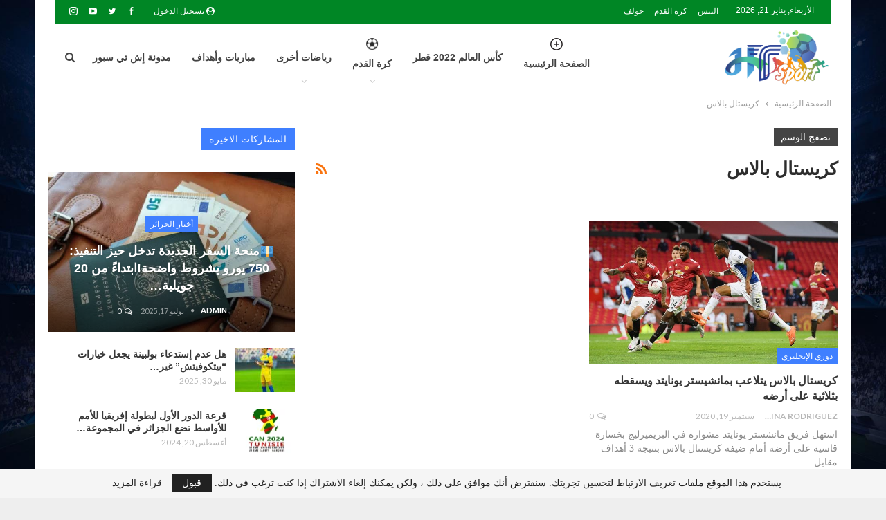

--- FILE ---
content_type: text/html; charset=UTF-8
request_url: https://htsportweb.com/tag/%D9%83%D8%B1%D9%8A%D8%B3%D8%AA%D8%A7%D9%84-%D8%A8%D8%A7%D9%84%D8%A7%D8%B3/
body_size: 88585
content:
	<!DOCTYPE html>
		<!--[if IE 8]>
	<html class="ie ie8" dir="rtl" lang="ar"> <![endif]-->
	<!--[if IE 9]>
	<html class="ie ie9" dir="rtl" lang="ar"> <![endif]-->
	<!--[if gt IE 9]><!-->
<html dir="rtl" lang="ar"> <!--<![endif]-->
	<head>
				<meta charset="UTF-8">
		<meta http-equiv="X-UA-Compatible" content="IE=edge">
		<meta name="viewport" content="width=device-width, initial-scale=1.0">
		<link rel="pingback" href="https://htsportweb.com/xmlrpc.php"/>

		<meta name='robots' content='index, follow, max-image-preview:large, max-snippet:-1, max-video-preview:-1' />

	<!-- This site is optimized with the Yoast SEO plugin v20.4 - https://yoast.com/wordpress/plugins/seo/ -->
	<title>كريستال بالاس - إش تي سبور</title>
	<meta name="description" content="عش الرياضة مباشرة اخر اخباركأس العالم 2022 بقطر المنتخب الجزائري لكرة القدم النتائج الترتيب انتقالات فرق منتخبات إحصائيات الدوري الانجليزي" />
	<link rel="canonical" href="https://htsportweb.com/tag/كريستال-بالاس/" />
	<meta property="og:locale" content="ar_AR" />
	<meta property="og:type" content="article" />
	<meta property="og:title" content="كريستال بالاس - إش تي سبور" />
	<meta property="og:description" content="عش الرياضة مباشرة اخر اخباركأس العالم 2022 بقطر المنتخب الجزائري لكرة القدم النتائج الترتيب انتقالات فرق منتخبات إحصائيات الدوري الانجليزي" />
	<meta property="og:url" content="https://htsportweb.com/tag/كريستال-بالاس/" />
	<meta property="og:site_name" content="إش تي سبور" />
	<meta property="og:image" content="https://htsportweb.com/wp-content/uploads/2019/09/HT-magazine-logo-e1567604241976.jpg" />
	<meta property="og:image:width" content="39" />
	<meta property="og:image:height" content="40" />
	<meta property="og:image:type" content="image/jpeg" />
	<meta name="twitter:card" content="summary_large_image" />
	<meta name="twitter:site" content="@HTsportweb" />
	<script type="application/ld+json" class="yoast-schema-graph">{"@context":"https://schema.org","@graph":[{"@type":"CollectionPage","@id":"https://htsportweb.com/tag/%d9%83%d8%b1%d9%8a%d8%b3%d8%aa%d8%a7%d9%84-%d8%a8%d8%a7%d9%84%d8%a7%d8%b3/","url":"https://htsportweb.com/tag/%d9%83%d8%b1%d9%8a%d8%b3%d8%aa%d8%a7%d9%84-%d8%a8%d8%a7%d9%84%d8%a7%d8%b3/","name":"كريستال بالاس - إش تي سبور","isPartOf":{"@id":"https://htsportweb.com/#website"},"primaryImageOfPage":{"@id":"https://htsportweb.com/tag/%d9%83%d8%b1%d9%8a%d8%b3%d8%aa%d8%a7%d9%84-%d8%a8%d8%a7%d9%84%d8%a7%d8%b3/#primaryimage"},"image":{"@id":"https://htsportweb.com/tag/%d9%83%d8%b1%d9%8a%d8%b3%d8%aa%d8%a7%d9%84-%d8%a8%d8%a7%d9%84%d8%a7%d8%b3/#primaryimage"},"thumbnailUrl":"https://htsportweb.com/wp-content/uploads/2020/09/cristal-e1600545640459.jpg","description":"عش الرياضة مباشرة اخر اخباركأس العالم 2022 بقطر المنتخب الجزائري لكرة القدم النتائج الترتيب انتقالات فرق منتخبات إحصائيات الدوري الانجليزي","breadcrumb":{"@id":"https://htsportweb.com/tag/%d9%83%d8%b1%d9%8a%d8%b3%d8%aa%d8%a7%d9%84-%d8%a8%d8%a7%d9%84%d8%a7%d8%b3/#breadcrumb"},"inLanguage":"ar"},{"@type":"ImageObject","inLanguage":"ar","@id":"https://htsportweb.com/tag/%d9%83%d8%b1%d9%8a%d8%b3%d8%aa%d8%a7%d9%84-%d8%a8%d8%a7%d9%84%d8%a7%d8%b3/#primaryimage","url":"https://htsportweb.com/wp-content/uploads/2020/09/cristal-e1600545640459.jpg","contentUrl":"https://htsportweb.com/wp-content/uploads/2020/09/cristal-e1600545640459.jpg","width":720,"height":404,"caption":"كريستال بالاس يتلاعب بمانشيستر يونايتد ويسقطه بثلاثية على أرضه"},{"@type":"BreadcrumbList","@id":"https://htsportweb.com/tag/%d9%83%d8%b1%d9%8a%d8%b3%d8%aa%d8%a7%d9%84-%d8%a8%d8%a7%d9%84%d8%a7%d8%b3/#breadcrumb","itemListElement":[{"@type":"ListItem","position":1,"name":"Home","item":"https://htsportweb.com/"},{"@type":"ListItem","position":2,"name":"كريستال بالاس"}]},{"@type":"WebSite","@id":"https://htsportweb.com/#website","url":"https://htsportweb.com/","name":"إش تي سبور","description":"شغف الرياضة","publisher":{"@id":"https://htsportweb.com/#organization"},"potentialAction":[{"@type":"SearchAction","target":{"@type":"EntryPoint","urlTemplate":"https://htsportweb.com/?s={search_term_string}"},"query-input":"required name=search_term_string"}],"inLanguage":"ar"},{"@type":"Organization","@id":"https://htsportweb.com/#organization","name":"HTSPORTWEB","url":"https://htsportweb.com/","logo":{"@type":"ImageObject","inLanguage":"ar","@id":"https://htsportweb.com/#/schema/logo/image/","url":"https://htsportweb.com/wp-content/uploads/2019/12/HT-magazine-logo-1-new-1-1.png","contentUrl":"https://htsportweb.com/wp-content/uploads/2019/12/HT-magazine-logo-1-new-1-1.png","width":402,"height":220,"caption":"HTSPORTWEB"},"image":{"@id":"https://htsportweb.com/#/schema/logo/image/"},"sameAs":["https://www.facebook.com/YallaGoooal1/","https://twitter.com/HTsportweb","https://www.instagram.com/htsportweb/?hl=fr","https://www.youtube.com/channel/UCVb2QisuS1oSmFjn5IldgTQ?view_as=subscriber"]}]}</script>
	<!-- / Yoast SEO plugin. -->


<link rel='dns-prefetch' href='//www.googletagmanager.com' />
<link rel='dns-prefetch' href='//fonts.googleapis.com' />
<link rel='dns-prefetch' href='//s.w.org' />
<link rel="alternate" type="application/rss+xml" title="إش تي سبور &laquo; الخلاصة" href="https://htsportweb.com/feed/" />
<link rel="alternate" type="application/rss+xml" title="إش تي سبور &laquo; خلاصة التعليقات" href="https://htsportweb.com/comments/feed/" />
<link rel="alternate" type="application/rss+xml" title="إش تي سبور &laquo; كريستال بالاس خلاصة الوسوم" href="https://htsportweb.com/tag/%d9%83%d8%b1%d9%8a%d8%b3%d8%aa%d8%a7%d9%84-%d8%a8%d8%a7%d9%84%d8%a7%d8%b3/feed/" />
<script type="text/javascript">
window._wpemojiSettings = {"baseUrl":"https:\/\/s.w.org\/images\/core\/emoji\/14.0.0\/72x72\/","ext":".png","svgUrl":"https:\/\/s.w.org\/images\/core\/emoji\/14.0.0\/svg\/","svgExt":".svg","source":{"concatemoji":"https:\/\/htsportweb.com\/wp-includes\/js\/wp-emoji-release.min.js?ver=6.0.11"}};
/*! This file is auto-generated */
!function(e,a,t){var n,r,o,i=a.createElement("canvas"),p=i.getContext&&i.getContext("2d");function s(e,t){var a=String.fromCharCode,e=(p.clearRect(0,0,i.width,i.height),p.fillText(a.apply(this,e),0,0),i.toDataURL());return p.clearRect(0,0,i.width,i.height),p.fillText(a.apply(this,t),0,0),e===i.toDataURL()}function c(e){var t=a.createElement("script");t.src=e,t.defer=t.type="text/javascript",a.getElementsByTagName("head")[0].appendChild(t)}for(o=Array("flag","emoji"),t.supports={everything:!0,everythingExceptFlag:!0},r=0;r<o.length;r++)t.supports[o[r]]=function(e){if(!p||!p.fillText)return!1;switch(p.textBaseline="top",p.font="600 32px Arial",e){case"flag":return s([127987,65039,8205,9895,65039],[127987,65039,8203,9895,65039])?!1:!s([55356,56826,55356,56819],[55356,56826,8203,55356,56819])&&!s([55356,57332,56128,56423,56128,56418,56128,56421,56128,56430,56128,56423,56128,56447],[55356,57332,8203,56128,56423,8203,56128,56418,8203,56128,56421,8203,56128,56430,8203,56128,56423,8203,56128,56447]);case"emoji":return!s([129777,127995,8205,129778,127999],[129777,127995,8203,129778,127999])}return!1}(o[r]),t.supports.everything=t.supports.everything&&t.supports[o[r]],"flag"!==o[r]&&(t.supports.everythingExceptFlag=t.supports.everythingExceptFlag&&t.supports[o[r]]);t.supports.everythingExceptFlag=t.supports.everythingExceptFlag&&!t.supports.flag,t.DOMReady=!1,t.readyCallback=function(){t.DOMReady=!0},t.supports.everything||(n=function(){t.readyCallback()},a.addEventListener?(a.addEventListener("DOMContentLoaded",n,!1),e.addEventListener("load",n,!1)):(e.attachEvent("onload",n),a.attachEvent("onreadystatechange",function(){"complete"===a.readyState&&t.readyCallback()})),(e=t.source||{}).concatemoji?c(e.concatemoji):e.wpemoji&&e.twemoji&&(c(e.twemoji),c(e.wpemoji)))}(window,document,window._wpemojiSettings);
</script>
<style type="text/css">
img.wp-smiley,
img.emoji {
	display: inline !important;
	border: none !important;
	box-shadow: none !important;
	height: 1em !important;
	width: 1em !important;
	margin: 0 0.07em !important;
	vertical-align: -0.1em !important;
	background: none !important;
	padding: 0 !important;
}
</style>
	<link rel='stylesheet' id='litespeed-cache-dummy-css'  href='https://htsportweb.com/wp-content/plugins/litespeed-cache/assets/css/litespeed-dummy.css?ver=6.0.11' type='text/css' media='all' />
<link rel='stylesheet' id='wp-block-library-rtl-css'  href='https://htsportweb.com/wp-includes/css/dist/block-library/style-rtl.min.css?ver=6.0.11' type='text/css' media='all' />
<style id='global-styles-inline-css' type='text/css'>
body{--wp--preset--color--black: #000000;--wp--preset--color--cyan-bluish-gray: #abb8c3;--wp--preset--color--white: #ffffff;--wp--preset--color--pale-pink: #f78da7;--wp--preset--color--vivid-red: #cf2e2e;--wp--preset--color--luminous-vivid-orange: #ff6900;--wp--preset--color--luminous-vivid-amber: #fcb900;--wp--preset--color--light-green-cyan: #7bdcb5;--wp--preset--color--vivid-green-cyan: #00d084;--wp--preset--color--pale-cyan-blue: #8ed1fc;--wp--preset--color--vivid-cyan-blue: #0693e3;--wp--preset--color--vivid-purple: #9b51e0;--wp--preset--gradient--vivid-cyan-blue-to-vivid-purple: linear-gradient(135deg,rgba(6,147,227,1) 0%,rgb(155,81,224) 100%);--wp--preset--gradient--light-green-cyan-to-vivid-green-cyan: linear-gradient(135deg,rgb(122,220,180) 0%,rgb(0,208,130) 100%);--wp--preset--gradient--luminous-vivid-amber-to-luminous-vivid-orange: linear-gradient(135deg,rgba(252,185,0,1) 0%,rgba(255,105,0,1) 100%);--wp--preset--gradient--luminous-vivid-orange-to-vivid-red: linear-gradient(135deg,rgba(255,105,0,1) 0%,rgb(207,46,46) 100%);--wp--preset--gradient--very-light-gray-to-cyan-bluish-gray: linear-gradient(135deg,rgb(238,238,238) 0%,rgb(169,184,195) 100%);--wp--preset--gradient--cool-to-warm-spectrum: linear-gradient(135deg,rgb(74,234,220) 0%,rgb(151,120,209) 20%,rgb(207,42,186) 40%,rgb(238,44,130) 60%,rgb(251,105,98) 80%,rgb(254,248,76) 100%);--wp--preset--gradient--blush-light-purple: linear-gradient(135deg,rgb(255,206,236) 0%,rgb(152,150,240) 100%);--wp--preset--gradient--blush-bordeaux: linear-gradient(135deg,rgb(254,205,165) 0%,rgb(254,45,45) 50%,rgb(107,0,62) 100%);--wp--preset--gradient--luminous-dusk: linear-gradient(135deg,rgb(255,203,112) 0%,rgb(199,81,192) 50%,rgb(65,88,208) 100%);--wp--preset--gradient--pale-ocean: linear-gradient(135deg,rgb(255,245,203) 0%,rgb(182,227,212) 50%,rgb(51,167,181) 100%);--wp--preset--gradient--electric-grass: linear-gradient(135deg,rgb(202,248,128) 0%,rgb(113,206,126) 100%);--wp--preset--gradient--midnight: linear-gradient(135deg,rgb(2,3,129) 0%,rgb(40,116,252) 100%);--wp--preset--duotone--dark-grayscale: url('#wp-duotone-dark-grayscale');--wp--preset--duotone--grayscale: url('#wp-duotone-grayscale');--wp--preset--duotone--purple-yellow: url('#wp-duotone-purple-yellow');--wp--preset--duotone--blue-red: url('#wp-duotone-blue-red');--wp--preset--duotone--midnight: url('#wp-duotone-midnight');--wp--preset--duotone--magenta-yellow: url('#wp-duotone-magenta-yellow');--wp--preset--duotone--purple-green: url('#wp-duotone-purple-green');--wp--preset--duotone--blue-orange: url('#wp-duotone-blue-orange');--wp--preset--font-size--small: 13px;--wp--preset--font-size--medium: 20px;--wp--preset--font-size--large: 36px;--wp--preset--font-size--x-large: 42px;}.has-black-color{color: var(--wp--preset--color--black) !important;}.has-cyan-bluish-gray-color{color: var(--wp--preset--color--cyan-bluish-gray) !important;}.has-white-color{color: var(--wp--preset--color--white) !important;}.has-pale-pink-color{color: var(--wp--preset--color--pale-pink) !important;}.has-vivid-red-color{color: var(--wp--preset--color--vivid-red) !important;}.has-luminous-vivid-orange-color{color: var(--wp--preset--color--luminous-vivid-orange) !important;}.has-luminous-vivid-amber-color{color: var(--wp--preset--color--luminous-vivid-amber) !important;}.has-light-green-cyan-color{color: var(--wp--preset--color--light-green-cyan) !important;}.has-vivid-green-cyan-color{color: var(--wp--preset--color--vivid-green-cyan) !important;}.has-pale-cyan-blue-color{color: var(--wp--preset--color--pale-cyan-blue) !important;}.has-vivid-cyan-blue-color{color: var(--wp--preset--color--vivid-cyan-blue) !important;}.has-vivid-purple-color{color: var(--wp--preset--color--vivid-purple) !important;}.has-black-background-color{background-color: var(--wp--preset--color--black) !important;}.has-cyan-bluish-gray-background-color{background-color: var(--wp--preset--color--cyan-bluish-gray) !important;}.has-white-background-color{background-color: var(--wp--preset--color--white) !important;}.has-pale-pink-background-color{background-color: var(--wp--preset--color--pale-pink) !important;}.has-vivid-red-background-color{background-color: var(--wp--preset--color--vivid-red) !important;}.has-luminous-vivid-orange-background-color{background-color: var(--wp--preset--color--luminous-vivid-orange) !important;}.has-luminous-vivid-amber-background-color{background-color: var(--wp--preset--color--luminous-vivid-amber) !important;}.has-light-green-cyan-background-color{background-color: var(--wp--preset--color--light-green-cyan) !important;}.has-vivid-green-cyan-background-color{background-color: var(--wp--preset--color--vivid-green-cyan) !important;}.has-pale-cyan-blue-background-color{background-color: var(--wp--preset--color--pale-cyan-blue) !important;}.has-vivid-cyan-blue-background-color{background-color: var(--wp--preset--color--vivid-cyan-blue) !important;}.has-vivid-purple-background-color{background-color: var(--wp--preset--color--vivid-purple) !important;}.has-black-border-color{border-color: var(--wp--preset--color--black) !important;}.has-cyan-bluish-gray-border-color{border-color: var(--wp--preset--color--cyan-bluish-gray) !important;}.has-white-border-color{border-color: var(--wp--preset--color--white) !important;}.has-pale-pink-border-color{border-color: var(--wp--preset--color--pale-pink) !important;}.has-vivid-red-border-color{border-color: var(--wp--preset--color--vivid-red) !important;}.has-luminous-vivid-orange-border-color{border-color: var(--wp--preset--color--luminous-vivid-orange) !important;}.has-luminous-vivid-amber-border-color{border-color: var(--wp--preset--color--luminous-vivid-amber) !important;}.has-light-green-cyan-border-color{border-color: var(--wp--preset--color--light-green-cyan) !important;}.has-vivid-green-cyan-border-color{border-color: var(--wp--preset--color--vivid-green-cyan) !important;}.has-pale-cyan-blue-border-color{border-color: var(--wp--preset--color--pale-cyan-blue) !important;}.has-vivid-cyan-blue-border-color{border-color: var(--wp--preset--color--vivid-cyan-blue) !important;}.has-vivid-purple-border-color{border-color: var(--wp--preset--color--vivid-purple) !important;}.has-vivid-cyan-blue-to-vivid-purple-gradient-background{background: var(--wp--preset--gradient--vivid-cyan-blue-to-vivid-purple) !important;}.has-light-green-cyan-to-vivid-green-cyan-gradient-background{background: var(--wp--preset--gradient--light-green-cyan-to-vivid-green-cyan) !important;}.has-luminous-vivid-amber-to-luminous-vivid-orange-gradient-background{background: var(--wp--preset--gradient--luminous-vivid-amber-to-luminous-vivid-orange) !important;}.has-luminous-vivid-orange-to-vivid-red-gradient-background{background: var(--wp--preset--gradient--luminous-vivid-orange-to-vivid-red) !important;}.has-very-light-gray-to-cyan-bluish-gray-gradient-background{background: var(--wp--preset--gradient--very-light-gray-to-cyan-bluish-gray) !important;}.has-cool-to-warm-spectrum-gradient-background{background: var(--wp--preset--gradient--cool-to-warm-spectrum) !important;}.has-blush-light-purple-gradient-background{background: var(--wp--preset--gradient--blush-light-purple) !important;}.has-blush-bordeaux-gradient-background{background: var(--wp--preset--gradient--blush-bordeaux) !important;}.has-luminous-dusk-gradient-background{background: var(--wp--preset--gradient--luminous-dusk) !important;}.has-pale-ocean-gradient-background{background: var(--wp--preset--gradient--pale-ocean) !important;}.has-electric-grass-gradient-background{background: var(--wp--preset--gradient--electric-grass) !important;}.has-midnight-gradient-background{background: var(--wp--preset--gradient--midnight) !important;}.has-small-font-size{font-size: var(--wp--preset--font-size--small) !important;}.has-medium-font-size{font-size: var(--wp--preset--font-size--medium) !important;}.has-large-font-size{font-size: var(--wp--preset--font-size--large) !important;}.has-x-large-font-size{font-size: var(--wp--preset--font-size--x-large) !important;}
</style>
<link rel='stylesheet' id='better-framework-main-fonts-css'  href='https://fonts.googleapis.com/css?family=Lato:400,700&#038;display=swap' type='text/css' media='all' />
		<script>function _bs_getParameterByName(e,i){i=i||window.location.href,e=e.replace(/[\[\]]/g,"\\$&");var a=new RegExp("[?&]"+e+"(=([^&#]*)|&|#|$)").exec(i);return a?a[2]?decodeURIComponent(a[2].replace(/\+/g," ")):"":null}function _bs_setCookie(e,i){var a="";if(days){var o=new Date;o.setTime(o.getTime()+24*days*60*60*1e3),a="; expires="+o.toUTCString()}document.cookie=e+"="+i+a+"; path=/"}function _bsReadCookie(e){for(var i=e+"=",a=document.cookie.split(";"),o=0;o<a.length;o++){for(var t=a[o];" "==t.charAt(0);)t=t.substring(1,t.length);if(0==t.indexOf(i))return t.substring(i.length,t.length)}return null}var ua=navigator.userAgent||navigator.vendor||window.opera;(/(android|bb\d+|meego).+mobile|avantgo|bada\/|blackberry|blazer|compal|elaine|fennec|hiptop|iemobile|ip(hone|od)|iris|kindle|lge |maemo|midp|mmp|mobile.+firefox|netfront|opera m(ob|in)i|palm( os)?|phone|p(ixi|re)\/|plucker|pocket|psp|series(4|6)0|symbian|treo|up\.(browser|link)|vodafone|wap|windows ce|xda|xiino|android|ipad|playbook|silk/i.test(ua)||/1207|6310|6590|3gso|4thp|50[1-6]i|770s|802s|a wa|abac|ac(er|oo|s\-)|ai(ko|rn)|al(av|ca|co)|amoi|an(ex|ny|yw)|aptu|ar(ch|go)|as(te|us)|attw|au(di|\-m|r |s )|avan|be(ck|ll|nq)|bi(lb|rd)|bl(ac|az)|br(e|v)w|bumb|bw\-(n|u)|c55\/|capi|ccwa|cdm\-|cell|chtm|cldc|cmd\-|co(mp|nd)|craw|da(it|ll|ng)|dbte|dc\-s|devi|dica|dmob|do(c|p)o|ds(12|\-d)|el(49|ai)|em(l2|ul)|er(ic|k0)|esl8|ez([4-7]0|os|wa|ze)|fetc|fly(\-|_)|g1 u|g560|gene|gf\-5|g\-mo|go(\.w|od)|gr(ad|un)|haie|hcit|hd\-(m|p|t)|hei\-|hi(pt|ta)|hp( i|ip)|hs\-c|ht(c(\-| |_|a|g|p|s|t)|tp)|hu(aw|tc)|i\-(20|go|ma)|i230|iac( |\-|\/)|ibro|idea|ig01|ikom|im1k|inno|ipaq|iris|ja(t|v)a|jbro|jemu|jigs|kddi|keji|kgt( |\/)|klon|kpt |kwc\-|kyo(c|k)|le(no|xi)|lg( g|\/(k|l|u)|50|54|\-[a-w])|libw|lynx|m1\-w|m3ga|m50\/|ma(te|ui|xo)|mc(01|21|ca)|m\-cr|me(rc|ri)|mi(o8|oa|ts)|mmef|mo(01|02|bi|de|do|t(\-| |o|v)|zz)|mt(50|p1|v )|mwbp|mywa|n10[0-2]|n20[2-3]|n30(0|2)|n50(0|2|5)|n7(0(0|1)|10)|ne((c|m)\-|on|tf|wf|wg|wt)|nok(6|i)|nzph|o2im|op(ti|wv)|oran|owg1|p800|pan(a|d|t)|pdxg|pg(13|\-([1-8]|c))|phil|pire|pl(ay|uc)|pn\-2|po(ck|rt|se)|prox|psio|pt\-g|qa\-a|qc(07|12|21|32|60|\-[2-7]|i\-)|qtek|r380|r600|raks|rim9|ro(ve|zo)|s55\/|sa(ge|ma|mm|ms|ny|va)|sc(01|h\-|oo|p\-)|sdk\/|se(c(\-|0|1)|47|mc|nd|ri)|sgh\-|shar|sie(\-|m)|sk\-0|sl(45|id)|sm(al|ar|b3|it|t5)|so(ft|ny)|sp(01|h\-|v\-|v )|sy(01|mb)|t2(18|50)|t6(00|10|18)|ta(gt|lk)|tcl\-|tdg\-|tel(i|m)|tim\-|t\-mo|to(pl|sh)|ts(70|m\-|m3|m5)|tx\-9|up(\.b|g1|si)|utst|v400|v750|veri|vi(rg|te)|vk(40|5[0-3]|\-v)|vm40|voda|vulc|vx(52|53|60|61|70|80|81|83|85|98)|w3c(\-| )|webc|whit|wi(g |nc|nw)|wmlb|wonu|x700|yas\-|your|zeto|zte\-/i.test(ua.substr(0,4)))&&(_bs_getParameterByName("bamp-skip-redirect")?_bs_setCookie("bamp-skip-redirect",1):_bsReadCookie("bamp-skip-redirect")||(window.location.href="https://htsportweb.com/amp/tag/%D9%83%D8%B1%D9%8A%D8%B3%D8%AA%D8%A7%D9%84-%D8%A8%D8%A7%D9%84%D8%A7%D8%B3/"));</script><script type='text/javascript' src='https://htsportweb.com/wp-includes/js/jquery/jquery.min.js?ver=3.6.0' id='jquery-core-js'></script>
<script type='text/javascript' src='https://htsportweb.com/wp-includes/js/jquery/jquery-migrate.min.js?ver=3.3.2' id='jquery-migrate-js'></script>
<!--[if lt IE 9]>
<script type='text/javascript' src='https://htsportweb.com/wp-content/themes/publisher/includes/libs/better-framework/assets/js/html5shiv.min.js?ver=3.15.0' id='bf-html5shiv-js'></script>
<![endif]-->
<!--[if lt IE 9]>
<script type='text/javascript' src='https://htsportweb.com/wp-content/themes/publisher/includes/libs/better-framework/assets/js/respond.min.js?ver=3.15.0' id='bf-respond-js'></script>
<![endif]-->

<!-- Google tag (gtag.js) snippet added by Site Kit -->

<!-- Google Analytics snippet added by Site Kit -->
<script type='text/javascript' src='https://www.googletagmanager.com/gtag/js?id=GT-W6NLKTP' id='google_gtagjs-js' async></script>
<script type='text/javascript' id='google_gtagjs-js-after'>
window.dataLayer = window.dataLayer || [];function gtag(){dataLayer.push(arguments);}
gtag("set","linker",{"domains":["htsportweb.com"]});
gtag("js", new Date());
gtag("set", "developer_id.dZTNiMT", true);
gtag("config", "GT-W6NLKTP");
</script>

<!-- End Google tag (gtag.js) snippet added by Site Kit -->
<link rel="https://api.w.org/" href="https://htsportweb.com/wp-json/" /><link rel="alternate" type="application/json" href="https://htsportweb.com/wp-json/wp/v2/tags/1395" /><link rel="EditURI" type="application/rsd+xml" title="RSD" href="https://htsportweb.com/xmlrpc.php?rsd" />
<link rel="wlwmanifest" type="application/wlwmanifest+xml" href="https://htsportweb.com/wp-includes/wlwmanifest.xml" /> 
<meta name="generator" content="WordPress 6.0.11" />
			<link rel="amphtml" href="https://htsportweb.com/amp/tag/%D9%83%D8%B1%D9%8A%D8%B3%D8%AA%D8%A7%D9%84-%D8%A8%D8%A7%D9%84%D8%A7%D8%B3/"/>
			<meta name="generator" content="Site Kit by Google 1.154.0" /><script async src="https://pagead2.googlesyndication.com/pagead/js/adsbygoogle.js"></script>
<script>
     (adsbygoogle = window.adsbygoogle || []).push({
          google_ad_client: "ca-pub-7595674424185632",
          enable_page_level_ads: true
     });
</script>
<!-- Google AdSense meta tags added by Site Kit -->
<meta name="google-adsense-platform-account" content="ca-host-pub-2644536267352236">
<meta name="google-adsense-platform-domain" content="sitekit.withgoogle.com">
<!-- End Google AdSense meta tags added by Site Kit -->
      <meta name="onesignal" content="wordpress-plugin"/>
            <script>

      window.OneSignalDeferred = window.OneSignalDeferred || [];

      OneSignalDeferred.push(function(OneSignal) {
        var oneSignal_options = {};
        window._oneSignalInitOptions = oneSignal_options;

        oneSignal_options['serviceWorkerParam'] = { scope: '/' };
oneSignal_options['serviceWorkerPath'] = 'OneSignalSDKWorker.js.php';

        OneSignal.Notifications.setDefaultUrl("https://htsportweb.com");

        oneSignal_options['wordpress'] = true;
oneSignal_options['appId'] = 'e8bff4db-5d55-4599-91f0-35bcc2679dc4';
oneSignal_options['allowLocalhostAsSecureOrigin'] = true;
oneSignal_options['welcomeNotification'] = { };
oneSignal_options['welcomeNotification']['title'] = "";
oneSignal_options['welcomeNotification']['message'] = "";
oneSignal_options['path'] = "https://htsportweb.com/wp-content/plugins/onesignal-free-web-push-notifications/sdk_files/";
oneSignal_options['safari_web_id'] = "web.onesignal.auto.10485988-1822-4e96-b399-29edb7cde282";
oneSignal_options['promptOptions'] = { };
oneSignal_options['notifyButton'] = { };
oneSignal_options['notifyButton']['enable'] = true;
oneSignal_options['notifyButton']['position'] = 'bottom-right';
oneSignal_options['notifyButton']['theme'] = 'default';
oneSignal_options['notifyButton']['size'] = 'medium';
oneSignal_options['notifyButton']['showCredit'] = true;
oneSignal_options['notifyButton']['text'] = {};
              OneSignal.init(window._oneSignalInitOptions);
              OneSignal.Slidedown.promptPush()      });

      function documentInitOneSignal() {
        var oneSignal_elements = document.getElementsByClassName("OneSignal-prompt");

        var oneSignalLinkClickHandler = function(event) { OneSignal.Notifications.requestPermission(); event.preventDefault(); };        for(var i = 0; i < oneSignal_elements.length; i++)
          oneSignal_elements[i].addEventListener('click', oneSignalLinkClickHandler, false);
      }

      if (document.readyState === 'complete') {
           documentInitOneSignal();
      }
      else {
           window.addEventListener("load", function(event){
               documentInitOneSignal();
          });
      }
    </script>
<meta name="generator" content="Powered by WPBakery Page Builder - drag and drop page builder for WordPress."/>
<script type="application/ld+json">{
    "@context": "http://schema.org/",
    "@type": "Organization",
    "@id": "#organization",
    "logo": {
        "@type": "ImageObject",
        "url": "https://htsportweb.com/wp-content/uploads/2019/12/HT-magazine-logo-1-new-.png"
    },
    "url": "https://htsportweb.com/",
    "name": "\u0625\u0634 \u062a\u064a \u0633\u0628\u0648\u0631",
    "description": "\u0634\u063a\u0641 \u0627\u0644\u0631\u064a\u0627\u0636\u0629"
}</script>
<script type="application/ld+json">{
    "@context": "http://schema.org/",
    "@type": "WebSite",
    "name": "\u0625\u0634 \u062a\u064a \u0633\u0628\u0648\u0631",
    "alternateName": "\u0634\u063a\u0641 \u0627\u0644\u0631\u064a\u0627\u0636\u0629",
    "url": "https://htsportweb.com/"
}</script>
<link rel='stylesheet' id='bs-icons' href='https://htsportweb.com/wp-content/themes/publisher/includes/libs/better-framework/assets/css/bs-icons.css' type='text/css' media='all' />
<link rel='stylesheet' id='better-social-counter' href='https://htsportweb.com/wp-content/plugins/better-social-counter/css/style.min.css' type='text/css' media='all' />
<link rel='stylesheet' id='better-social-counter-rtl' href='https://htsportweb.com/wp-content/plugins/better-social-counter/css/rtl.min.css' type='text/css' media='all' />
<link rel='stylesheet' id='bf-slick' href='https://htsportweb.com/wp-content/themes/publisher/includes/libs/better-framework/assets/css/slick.min.css' type='text/css' media='all' />
<link rel='stylesheet' id='newsletter-pack' href='https://htsportweb.com/wp-content/plugins/newsletter-pack-pro/css/newsletter-pack.min.css' type='text/css' media='all' />
<link rel='stylesheet' id='newsletter-pack-rtl' href='https://htsportweb.com/wp-content/plugins/newsletter-pack-pro/css/newsletter-pack.rtl.min.css' type='text/css' media='all' />
<link rel='stylesheet' id='pretty-photo' href='https://htsportweb.com/wp-content/themes/publisher/includes/libs/better-framework/assets/css/pretty-photo.min.css' type='text/css' media='all' />
<link rel='stylesheet' id='theme-libs' href='https://htsportweb.com/wp-content/themes/publisher/css/theme-libs.min.css' type='text/css' media='all' />
<link rel='stylesheet' id='fontawesome' href='https://htsportweb.com/wp-content/themes/publisher/includes/libs/better-framework/assets/css/font-awesome.min.css' type='text/css' media='all' />
<link rel='stylesheet' id='publisher' href='https://htsportweb.com/wp-content/themes/publisher/style-7.11.0.min.css' type='text/css' media='all' />
<link rel='stylesheet' id='publisher-rtl' href='https://htsportweb.com/wp-content/themes/publisher/rtl.min.css' type='text/css' media='all' />
<link rel='stylesheet' id='vc-rtl-grid' href='https://htsportweb.com/wp-content/themes/publisher//css/vc-rtl-grid.min.css' type='text/css' media='all' />
<link rel='stylesheet' id='publisher-theme-clean-sport' href='https://htsportweb.com/wp-content/themes/publisher/includes/styles/clean-sport/style.min.css' type='text/css' media='all' />
<link rel='stylesheet' id='7.11.0-1752794764' href='https://htsportweb.com/wp-content/bs-booster-cache/d40c37e21213e36405b5d8c004ba7f3e.css' type='text/css' media='all' />
<link rel="icon" href="https://htsportweb.com/wp-content/uploads/2019/12/cropped-HT-magazine-logo-1-new-e1576941385911-1-32x32.png" sizes="32x32" />
<link rel="icon" href="https://htsportweb.com/wp-content/uploads/2019/12/cropped-HT-magazine-logo-1-new-e1576941385911-1-192x192.png" sizes="192x192" />
<link rel="apple-touch-icon" href="https://htsportweb.com/wp-content/uploads/2019/12/cropped-HT-magazine-logo-1-new-e1576941385911-1-180x180.png" />
<meta name="msapplication-TileImage" content="https://htsportweb.com/wp-content/uploads/2019/12/cropped-HT-magazine-logo-1-new-e1576941385911-1-270x270.png" />
<script async src="https://pagead2.googlesyndication.com/pagead/js/adsbygoogle.js"></script>
<script>
     (adsbygoogle = window.adsbygoogle || []).push({
          google_ad_client: "ca-pub-7595674424185632",
          enable_page_level_ads: true
     });
</script><noscript><style> .wpb_animate_when_almost_visible { opacity: 1; }</style></noscript>	</head>

<body class="rtl archive tag tag-1395 bs-theme bs-publisher bs-publisher-clean-sport active-light-box bs-vc-rtl-grid close-rh page-layout-2-col page-layout-2-col-right boxed active-sticky-sidebar main-menu-sticky-smart main-menu-boxed active-ajax-search  wpb-js-composer js-comp-ver-6.7.0 vc_responsive bs-ll-a" dir="rtl">
<svg xmlns="http://www.w3.org/2000/svg" viewBox="0 0 0 0" width="0" height="0" focusable="false" role="none" style="visibility: hidden; position: absolute; left: -9999px; overflow: hidden;" ><defs><filter id="wp-duotone-dark-grayscale"><feColorMatrix color-interpolation-filters="sRGB" type="matrix" values=" .299 .587 .114 0 0 .299 .587 .114 0 0 .299 .587 .114 0 0 .299 .587 .114 0 0 " /><feComponentTransfer color-interpolation-filters="sRGB" ><feFuncR type="table" tableValues="0 0.49803921568627" /><feFuncG type="table" tableValues="0 0.49803921568627" /><feFuncB type="table" tableValues="0 0.49803921568627" /><feFuncA type="table" tableValues="1 1" /></feComponentTransfer><feComposite in2="SourceGraphic" operator="in" /></filter></defs></svg><svg xmlns="http://www.w3.org/2000/svg" viewBox="0 0 0 0" width="0" height="0" focusable="false" role="none" style="visibility: hidden; position: absolute; left: -9999px; overflow: hidden;" ><defs><filter id="wp-duotone-grayscale"><feColorMatrix color-interpolation-filters="sRGB" type="matrix" values=" .299 .587 .114 0 0 .299 .587 .114 0 0 .299 .587 .114 0 0 .299 .587 .114 0 0 " /><feComponentTransfer color-interpolation-filters="sRGB" ><feFuncR type="table" tableValues="0 1" /><feFuncG type="table" tableValues="0 1" /><feFuncB type="table" tableValues="0 1" /><feFuncA type="table" tableValues="1 1" /></feComponentTransfer><feComposite in2="SourceGraphic" operator="in" /></filter></defs></svg><svg xmlns="http://www.w3.org/2000/svg" viewBox="0 0 0 0" width="0" height="0" focusable="false" role="none" style="visibility: hidden; position: absolute; left: -9999px; overflow: hidden;" ><defs><filter id="wp-duotone-purple-yellow"><feColorMatrix color-interpolation-filters="sRGB" type="matrix" values=" .299 .587 .114 0 0 .299 .587 .114 0 0 .299 .587 .114 0 0 .299 .587 .114 0 0 " /><feComponentTransfer color-interpolation-filters="sRGB" ><feFuncR type="table" tableValues="0.54901960784314 0.98823529411765" /><feFuncG type="table" tableValues="0 1" /><feFuncB type="table" tableValues="0.71764705882353 0.25490196078431" /><feFuncA type="table" tableValues="1 1" /></feComponentTransfer><feComposite in2="SourceGraphic" operator="in" /></filter></defs></svg><svg xmlns="http://www.w3.org/2000/svg" viewBox="0 0 0 0" width="0" height="0" focusable="false" role="none" style="visibility: hidden; position: absolute; left: -9999px; overflow: hidden;" ><defs><filter id="wp-duotone-blue-red"><feColorMatrix color-interpolation-filters="sRGB" type="matrix" values=" .299 .587 .114 0 0 .299 .587 .114 0 0 .299 .587 .114 0 0 .299 .587 .114 0 0 " /><feComponentTransfer color-interpolation-filters="sRGB" ><feFuncR type="table" tableValues="0 1" /><feFuncG type="table" tableValues="0 0.27843137254902" /><feFuncB type="table" tableValues="0.5921568627451 0.27843137254902" /><feFuncA type="table" tableValues="1 1" /></feComponentTransfer><feComposite in2="SourceGraphic" operator="in" /></filter></defs></svg><svg xmlns="http://www.w3.org/2000/svg" viewBox="0 0 0 0" width="0" height="0" focusable="false" role="none" style="visibility: hidden; position: absolute; left: -9999px; overflow: hidden;" ><defs><filter id="wp-duotone-midnight"><feColorMatrix color-interpolation-filters="sRGB" type="matrix" values=" .299 .587 .114 0 0 .299 .587 .114 0 0 .299 .587 .114 0 0 .299 .587 .114 0 0 " /><feComponentTransfer color-interpolation-filters="sRGB" ><feFuncR type="table" tableValues="0 0" /><feFuncG type="table" tableValues="0 0.64705882352941" /><feFuncB type="table" tableValues="0 1" /><feFuncA type="table" tableValues="1 1" /></feComponentTransfer><feComposite in2="SourceGraphic" operator="in" /></filter></defs></svg><svg xmlns="http://www.w3.org/2000/svg" viewBox="0 0 0 0" width="0" height="0" focusable="false" role="none" style="visibility: hidden; position: absolute; left: -9999px; overflow: hidden;" ><defs><filter id="wp-duotone-magenta-yellow"><feColorMatrix color-interpolation-filters="sRGB" type="matrix" values=" .299 .587 .114 0 0 .299 .587 .114 0 0 .299 .587 .114 0 0 .299 .587 .114 0 0 " /><feComponentTransfer color-interpolation-filters="sRGB" ><feFuncR type="table" tableValues="0.78039215686275 1" /><feFuncG type="table" tableValues="0 0.94901960784314" /><feFuncB type="table" tableValues="0.35294117647059 0.47058823529412" /><feFuncA type="table" tableValues="1 1" /></feComponentTransfer><feComposite in2="SourceGraphic" operator="in" /></filter></defs></svg><svg xmlns="http://www.w3.org/2000/svg" viewBox="0 0 0 0" width="0" height="0" focusable="false" role="none" style="visibility: hidden; position: absolute; left: -9999px; overflow: hidden;" ><defs><filter id="wp-duotone-purple-green"><feColorMatrix color-interpolation-filters="sRGB" type="matrix" values=" .299 .587 .114 0 0 .299 .587 .114 0 0 .299 .587 .114 0 0 .299 .587 .114 0 0 " /><feComponentTransfer color-interpolation-filters="sRGB" ><feFuncR type="table" tableValues="0.65098039215686 0.40392156862745" /><feFuncG type="table" tableValues="0 1" /><feFuncB type="table" tableValues="0.44705882352941 0.4" /><feFuncA type="table" tableValues="1 1" /></feComponentTransfer><feComposite in2="SourceGraphic" operator="in" /></filter></defs></svg><svg xmlns="http://www.w3.org/2000/svg" viewBox="0 0 0 0" width="0" height="0" focusable="false" role="none" style="visibility: hidden; position: absolute; left: -9999px; overflow: hidden;" ><defs><filter id="wp-duotone-blue-orange"><feColorMatrix color-interpolation-filters="sRGB" type="matrix" values=" .299 .587 .114 0 0 .299 .587 .114 0 0 .299 .587 .114 0 0 .299 .587 .114 0 0 " /><feComponentTransfer color-interpolation-filters="sRGB" ><feFuncR type="table" tableValues="0.098039215686275 1" /><feFuncG type="table" tableValues="0 0.66274509803922" /><feFuncB type="table" tableValues="0.84705882352941 0.41960784313725" /><feFuncA type="table" tableValues="1 1" /></feComponentTransfer><feComposite in2="SourceGraphic" operator="in" /></filter></defs></svg>		<div class="main-wrap content-main-wrap">
			<header id="header" class="site-header header-style-6 boxed" itemscope="itemscope" itemtype="https://schema.org/WPHeader">
		<section class="topbar topbar-style-1 hidden-xs hidden-xs">
	<div class="content-wrap">
		<div class="container">
			<div class="topbar-inner clearfix">

									<div class="section-links">
								<div  class="  better-studio-shortcode bsc-clearfix better-social-counter style-button not-colored in-4-col">
						<ul class="social-list bsc-clearfix"><li class="social-item facebook"><a href = "https://www.facebook.com/mlilasport" target = "_blank" > <i class="item-icon bsfi-facebook" ></i><span class="item-title" > Likes </span> </a> </li> <li class="social-item twitter"><a href = "https://twitter.com/HTsportweb" target = "_blank" > <i class="item-icon bsfi-twitter" ></i><span class="item-title" > Followers </span> </a> </li> <li class="social-item youtube"><a href = "https://youtube.com/channel/UCVb2QisuS1oSmFjn5IldgTQ/featured?view_as=subscriber" target = "_blank" > <i class="item-icon bsfi-youtube" ></i><span class="item-title" > Subscribers </span> </a> </li> <li class="social-item instagram"><a href = "https://instagram.com/htsportweb" target = "_blank" > <i class="item-icon bsfi-instagram" ></i><span class="item-title" > Followers </span> </a> </li> 			</ul>
		</div>
									<a class="topbar-sign-in behind-social"
							   data-toggle="modal" data-target="#bsLoginModal">
								<i class="fa fa-user-circle"></i> تسجيل الدخول							</a>

							<div class="modal sign-in-modal fade" id="bsLoginModal" tabindex="-1" role="dialog"
							     style="display: none">
								<div class="modal-dialog" role="document">
									<div class="modal-content">
											<span class="close-modal" data-dismiss="modal" aria-label="Close"><i
														class="fa fa-close"></i></span>
										<div class="modal-body">
											<div id="form_56646_" class="bs-shortcode bs-login-shortcode ">
		<div class="bs-login bs-type-login"  style="display:none">

					<div class="bs-login-panel bs-login-sign-panel bs-current-login-panel">
								<form name="loginform"
				      action="https://htsportweb.com/wp-login.php" method="post">

					
					<div class="login-header">
						<span class="login-icon fa fa-user-circle main-color"></span>
						<p>مرحبا، تسجيل الدخول إلى حسابك.</p>
					</div>
					
					<div class="login-field login-username">
						<input type="text" name="log" id="form_56646_user_login" class="input"
						       value="" size="20"
						       placeholder="اسم المستخدم أو البريد الالكتروني..." required/>
					</div>

					<div class="login-field login-password">
						<input type="password" name="pwd" id="form_56646_user_pass"
						       class="input"
						       value="" size="20" placeholder="كلمة المرور..."
						       required/>
					</div>

					
					<div class="login-field">
						<a href="https://htsportweb.com/wp-login.php?action=lostpassword&redirect_to=https%3A%2F%2Fhtsportweb.com%2Ftag%2F%25D9%2583%25D8%25B1%25D9%258A%25D8%25B3%25D8%25AA%25D8%25A7%25D9%2584-%25D8%25A8%25D8%25A7%25D9%2584%25D8%25A7%25D8%25B3%2F"
						   class="go-reset-panel">نسيت كلمة المرور؟</a>

													<span class="login-remember">
							<input class="remember-checkbox" name="rememberme" type="checkbox"
							       id="form_56646_rememberme"
							       value="forever"  />
							<label class="remember-label">تذكرني</label>
						</span>
											</div>

					
					<div class="login-field login-submit">
						<input type="submit" name="wp-submit"
						       class="button-primary login-btn"
						       value="تسجيل الدخول"/>
						<input type="hidden" name="redirect_to" value="https://htsportweb.com/tag/%D9%83%D8%B1%D9%8A%D8%B3%D8%AA%D8%A7%D9%84-%D8%A8%D8%A7%D9%84%D8%A7%D8%B3/"/>
					</div>

									</form>
			</div>

			<div class="bs-login-panel bs-login-reset-panel">

				<span class="go-login-panel"><i
							class="fa fa-angle-right"></i> تسجيل الدخول</span>

				<div class="bs-login-reset-panel-inner">
					<div class="login-header">
						<span class="login-icon fa fa-support"></span>
						<p>استعادة كلمة المرور الخاصة بك.</p>
						<p>كلمة المرور سترسل إليك بالبريد الإلكتروني.</p>
					</div>
										<form name="lostpasswordform" id="form_56646_lostpasswordform"
					      action="https://htsportweb.com/wp-login.php?action=lostpassword"
					      method="post">

						<div class="login-field reset-username">
							<input type="text" name="user_login" class="input" value=""
							       placeholder="اسم المستخدم أو البريد الالكتروني..."
							       required/>
						</div>

						
						<div class="login-field reset-submit">

							<input type="hidden" name="redirect_to" value=""/>
							<input type="submit" name="wp-submit" class="login-btn"
							       value="إرسال كلمة المرور"/>

						</div>
					</form>
				</div>
			</div>
			</div>
	</div>
										</div>
									</div>
								</div>
							</div>
												</div>
				
				<div class="section-menu">
						<div id="menu-top" class="menu top-menu-wrapper" role="navigation" itemscope="itemscope" itemtype="https://schema.org/SiteNavigationElement">
		<nav class="top-menu-container">

			<ul id="top-navigation" class="top-menu menu clearfix bsm-pure">
									<li id="topbar-date" class="menu-item menu-item-date">
					<span
						class="topbar-date">الأربعاء, يناير 21, 2026</span>
					</li>
					<li id="menu-item-130" class="menu-item menu-item-type-taxonomy menu-item-object-category menu-term-7 better-anim-fade menu-item-130"><a href="https://htsportweb.com/category/%d8%a7%d9%84%d8%aa%d9%86%d8%b3/">التنس</a></li>
<li id="menu-item-131" class="menu-item menu-item-type-taxonomy menu-item-object-category menu-term-6 better-anim-fade menu-item-131"><a href="https://htsportweb.com/category/%d9%83%d8%b1%d8%a9_%d8%a7%d9%84%d9%82%d8%af%d9%85/">كرة القدم</a></li>
<li id="menu-item-151" class="menu-item menu-item-type-taxonomy menu-item-object-category menu-term-10 better-anim-fade menu-item-151"><a href="https://htsportweb.com/category/%d8%b1%d9%8a%d8%a7%d8%b6%d8%a7%d8%aa-%d8%a3%d8%ae%d8%b1%d9%89/bs-golf-%d8%ac%d9%88%d9%84%d9%81/">جولف</a></li>
			</ul>

		</nav>
	</div>
				</div>
			</div>
		</div>
	</div>
</section>
		<div class="content-wrap">
			<div class="container">
				<div class="header-inner clearfix">
					<div id="site-branding" class="site-branding">
	<p  id="site-title" class="logo h1 img-logo">
	<a href="https://htsportweb.com/" itemprop="url" rel="home">
					<img id="site-logo" src="https://htsportweb.com/wp-content/uploads/2019/12/HT-magazine-logo-1-new-.png"
			     alt="إش تي سبور"  data-bsrjs="https://htsportweb.com/wp-content/uploads/2019/12/HT-magazine-logo-1-new-.png"  />

			<span class="site-title">إش تي سبور - شغف الرياضة</span>
				</a>
</p>
</div><!-- .site-branding -->
<nav id="menu-main" class="menu main-menu-container  show-search-item menu-actions-btn-width-1" role="navigation" itemscope="itemscope" itemtype="https://schema.org/SiteNavigationElement">
			<div class="menu-action-buttons width-1">
							<div class="search-container close">
					<span class="search-handler"><i class="fa fa-search"></i></span>

					<div class="search-box clearfix">
						<form role="search" method="get" class="search-form clearfix" action="https://htsportweb.com">
	<input type="search" class="search-field"
	       placeholder="بحث..."
	       value="" name="s"
	       title="البحث عن:"
	       autocomplete="off">
	<input type="submit" class="search-submit" value="بحث">
</form><!-- .search-form -->
					</div>
				</div>
						</div>
			<ul id="main-navigation" class="main-menu menu bsm-pure clearfix">
		<li id="menu-item-136" class="menu-have-icon menu-icon-type-custom menu-icon-type-custom-icon menu-item menu-item-type-post_type menu-item-object-page menu-item-home better-anim-fade menu-item-136"><a href="https://htsportweb.com/"><i class="bf-icon bf-custom-icon "><img style="max-height:18px" src="https://htsportweb.com/wp-content/uploads/2019/09/clean-sport-icon-more.png"></i>الصفحة الرئيسية</a></li>
<li id="menu-item-2025" class="menu-item menu-item-type-taxonomy menu-item-object-category menu-term-1248 better-anim-fade menu-item-2025"><a href="https://htsportweb.com/category/%d9%83%d8%a3%d8%b3-%d8%a7%d9%84%d8%b9%d8%a7%d9%84%d9%85-2022-%d9%82%d8%b7%d8%b1/">كأس العالم 2022 قطر</a></li>
<li id="menu-item-138" class="menu-have-icon menu-icon-type-custom menu-icon-type-custom-icon menu-item menu-item-type-taxonomy menu-item-object-category menu-item-has-children menu-term-6 better-anim-fade menu-item-138"><a href="https://htsportweb.com/category/%d9%83%d8%b1%d8%a9_%d8%a7%d9%84%d9%82%d8%af%d9%85/"><i class="bf-icon bf-custom-icon "><img style="max-height:18px" src="https://htsportweb.com/wp-content/uploads/2019/09/clean-sport-icon-soccer.png"></i>كرة القدم</a>
<ul class="sub-menu">
	<li id="menu-item-157" class="menu-item menu-item-type-taxonomy menu-item-object-category menu-term-4 better-anim-fade menu-item-157"><a href="https://htsportweb.com/category/%d9%83%d8%b1%d8%a9_%d8%a7%d9%84%d9%82%d8%af%d9%85/%d8%a7%d9%84%d9%85%d9%86%d8%aa%d8%ae%d8%a8-%d8%a7%d9%84%d9%88%d8%b7%d9%86%d9%8a/">المنتخب الوطني</a></li>
	<li id="menu-item-158" class="menu-item menu-item-type-taxonomy menu-item-object-category menu-item-has-children menu-term-3 better-anim-fade menu-item-158"><a href="https://htsportweb.com/category/%d9%83%d8%b1%d8%a9_%d8%a7%d9%84%d9%82%d8%af%d9%85/%d8%a7%d9%84%d8%af%d9%88%d8%b1%d9%8a-%d8%a7%d9%84%d8%ac%d8%b2%d8%a7%d8%a6%d8%b1%d9%8a/">الدوري الجزائري</a>
	<ul class="sub-menu">
		<li id="menu-item-264" class="menu-item menu-item-type-post_type menu-item-object-post better-anim-fade menu-item-264"><a href="https://htsportweb.com/2019/09/28/%d9%86%d8%aa%d8%a7%d8%a6%d8%ac-%d9%88%d8%aa%d8%b1%d8%aa%d9%8a%d8%a8-%d8%a7%d9%84%d8%af%d9%88%d8%b1%d9%8a-%d8%a7%d9%84%d8%ac%d8%b2%d8%a7%d8%a6%d8%b1%d9%8a-2019-2020/">نتائج وترتيب الدوري الجزائري</a></li>
	</ul>
</li>
	<li id="menu-item-350" class="menu-item menu-item-type-post_type menu-item-object-post better-anim-fade menu-item-350"><a href="https://htsportweb.com/2019/11/11/%d9%86%d8%aa%d8%a7%d8%a6%d8%ac-%d9%88%d8%aa%d8%b1%d8%aa%d9%8a%d8%a8-%d8%af%d9%88%d8%b1%d9%8a-%d8%a7%d9%84%d8%a5%d9%86%d8%ac%d9%84%d9%8a%d8%b2%d9%8a/">نتائج وترتيب دوري الإنجليزي</a></li>
	<li id="menu-item-1801" class="menu-item menu-item-type-taxonomy menu-item-object-category menu-item-has-children menu-term-1119 better-anim-fade menu-item-1801"><a href="https://htsportweb.com/category/%d9%83%d8%b1%d8%a9_%d8%a7%d9%84%d9%82%d8%af%d9%85/%d8%af%d9%88%d8%b1%d9%8a-%d8%a7%d9%84%d8%a7%d8%b3%d8%a8%d8%a7%d9%86%d9%8a/">الدوري الاسباني</a>
	<ul class="sub-menu">
		<li id="menu-item-1806" class="menu-item menu-item-type-post_type menu-item-object-page better-anim-fade menu-item-1806"><a href="https://htsportweb.com/%d9%86%d8%aa%d8%a7%d8%a6%d8%ac-%d9%88%d8%aa%d8%b1%d8%aa%d9%8a%d8%a8-%d8%af%d9%88%d8%b1%d9%8a-%d8%a7%d9%84%d8%a7%d8%b3%d8%a8%d8%a7%d9%86%d9%8a/">نتائج وترتيب دوري الاسباني</a></li>
	</ul>
</li>
	<li id="menu-item-1807" class="menu-item menu-item-type-taxonomy menu-item-object-category menu-item-has-children menu-term-1120 better-anim-fade menu-item-1807"><a href="https://htsportweb.com/category/%d9%83%d8%b1%d8%a9_%d8%a7%d9%84%d9%82%d8%af%d9%85/%d8%af%d9%88%d8%b1%d9%8a-%d8%a7%d9%84%d8%a5%d9%8a%d8%b7%d8%a7%d9%84%d9%8a/">الدوري الإيطالي</a>
	<ul class="sub-menu">
		<li id="menu-item-1811" class="menu-item menu-item-type-post_type menu-item-object-post better-anim-fade menu-item-1811"><a href="https://htsportweb.com/2020/03/21/%d9%86%d8%aa%d8%a7%d8%a6%d8%ac-%d9%88-%d8%aa%d8%b1%d8%aa%d9%8a%d8%a8-%d8%af%d9%88%d8%b1%d9%8a-%d8%a7%d9%84%d8%a5%d9%8a%d8%b7%d8%a7%d9%84%d9%8a/">نتائج و ترتيب دوري الإيطالي</a></li>
	</ul>
</li>
</ul>
</li>
<li id="menu-item-159" class="menu-item menu-item-type-taxonomy menu-item-object-category menu-item-has-children menu-term-1 better-anim-fade menu-item-159"><a href="https://htsportweb.com/category/%d8%b1%d9%8a%d8%a7%d8%b6%d8%a7%d8%aa-%d8%a3%d8%ae%d8%b1%d9%89/">رياضات أخرى</a>
<ul class="sub-menu">
	<li id="menu-item-139" class="menu-have-icon menu-icon-type-custom menu-icon-type-custom-icon menu-item menu-item-type-taxonomy menu-item-object-category menu-term-7 better-anim-fade menu-item-139"><a href="https://htsportweb.com/category/%d8%a7%d9%84%d8%aa%d9%86%d8%b3/"><i class="bf-icon bf-custom-icon "><img style="max-height:18px" src="https://htsportweb.com/wp-content/uploads/2019/09/clean-sport-icon-baseball.png"></i>التنس</a></li>
	<li id="menu-item-142" class="menu-have-icon menu-icon-type-custom menu-icon-type-custom-icon menu-item menu-item-type-taxonomy menu-item-object-category menu-term-10 better-anim-fade menu-item-142"><a href="https://htsportweb.com/category/%d8%b1%d9%8a%d8%a7%d8%b6%d8%a7%d8%aa-%d8%a3%d8%ae%d8%b1%d9%89/bs-golf-%d8%ac%d9%88%d9%84%d9%81/"><i class="bf-icon bf-custom-icon "><img style="max-height:18px" src="https://htsportweb.com/wp-content/uploads/2019/09/clean-sport-icon-golf.png"></i>جولف</a></li>
	<li id="menu-item-140" class="menu-have-icon menu-icon-type-custom menu-icon-type-custom-icon menu-item menu-item-type-taxonomy menu-item-object-category menu-term-8 better-anim-slide-fade menu-item-140"><a href="https://htsportweb.com/category/%d9%83%d8%b1%d8%a9-%d8%b3%d9%84%d8%a9/"><i class="bf-icon bf-custom-icon "><img style="max-height:18px" src="https://htsportweb.com/wp-content/uploads/2019/09/clean-sport-icon-basketball.png"></i>كرة سلة</a></li>
</ul>
</li>
<li id="menu-item-659" class="menu-item menu-item-type-taxonomy menu-item-object-post_format better-anim-fade menu-item-659"><a href="https://htsportweb.com/type/video/">مباريات وأهداف</a></li>
<li id="menu-item-1206" class="menu-item menu-item-type-post_type menu-item-object-page better-anim-fade menu-item-1206"><a href="https://htsportweb.com/%d9%85%d8%af%d9%88%d9%86%d8%a9-%d8%a5%d8%b4-%d8%aa%d9%8a-%d8%b3%d8%a8%d9%88%d8%b1/">مدونة إش تي سبور</a></li>
	</ul><!-- #main-navigation -->
</nav><!-- .main-menu-container -->
				</div>
			</div>
		</div>
	</header><!-- .site-header -->
	<div class="rh-header clearfix light deferred-block-exclude">
		<div class="rh-container clearfix">

			<div class="menu-container close">
				<span class="menu-handler"><span class="lines"></span></span>
			</div><!-- .menu-container -->

			<div class="logo-container rh-img-logo">
				<a href="https://htsportweb.com/" itemprop="url" rel="home">
											<img src="https://htsportweb.com/wp-content/uploads/2019/12/HT-magazine-logo-1-new-1-1.png"
						     alt="إش تي سبور"  data-bsrjs="https://htsportweb.com/wp-content/uploads/2019/12/HT-magazine-logo-1-new--e1576941385911.png"  />				</a>
			</div><!-- .logo-container -->
		</div><!-- .rh-container -->
	</div><!-- .rh-header -->
<nav role="navigation" aria-label="Breadcrumbs" class="bf-breadcrumb clearfix bc-top-style"><div class="content-wrap"><div class="container bf-breadcrumb-container"><ul class="bf-breadcrumb-items" itemscope itemtype="http://schema.org/BreadcrumbList"><meta name="numberOfItems" content="2" /><meta name="itemListOrder" content="Ascending" /><li itemprop="itemListElement" itemscope itemtype="http://schema.org/ListItem" class="bf-breadcrumb-item bf-breadcrumb-begin"><a itemprop="item" href="https://htsportweb.com" rel="home"><span itemprop="name">الصفحة الرئيسية</span></a><meta itemprop="position" content="1" /></li><li itemprop="itemListElement" itemscope itemtype="http://schema.org/ListItem" class="bf-breadcrumb-item bf-breadcrumb-end"><span itemprop="name">كريستال بالاس</span><meta itemprop="item" content="https://htsportweb.com/tag/%d9%83%d8%b1%d9%8a%d8%b3%d8%aa%d8%a7%d9%84-%d8%a8%d8%a7%d9%84%d8%a7%d8%b3/"/><meta itemprop="position" content="2" /></li></ul></div></div></nav><div class="content-wrap">
		<main id="content" class="content-container">

		<div class="container layout-2-col layout-2-col-1 layout-right-sidebar layout-bc-before">
			<div class="row main-section">
										<div class="col-sm-8 content-column">
							<section class="archive-title tag-title with-action">
	<div class="pre-title"><span>تصفح الوسم</span></div>

	<div class="actions-container">
		<a class="rss-link" href="https://htsportweb.com/tag/%d9%83%d8%b1%d9%8a%d8%b3%d8%aa%d8%a7%d9%84-%d8%a8%d8%a7%d9%84%d8%a7%d8%b3/feed/"><i class="fa fa-rss"></i></a>
	</div>

	<h1 class="page-heading"><span class="h-title">كريستال بالاس</span></h1>

	</section>
	<div class="listing listing-grid listing-grid-1 clearfix columns-2">
		<article class="post-2269 type-post format-standard has-post-thumbnail   listing-item listing-item-grid listing-item-grid-1 main-term-94">
	<div class="item-inner">
					<div class="featured clearfix">
				<div class="term-badges floated"><span class="term-badge term-94"><a href="https://htsportweb.com/category/%d9%83%d8%b1%d8%a9_%d8%a7%d9%84%d9%82%d8%af%d9%85/%d8%af%d9%88%d8%b1%d9%8a-%d8%a7%d9%84%d8%a5%d9%86%d8%ac%d9%84%d9%8a%d8%b2%d9%8a/">دوري الإنجليزي</a></span></div>				<a  alt="كريستال بالاس" title="كريستال بالاس يتلاعب بمانشيستر يونايتد ويسقطه بثلاثية على أرضه" data-src="https://htsportweb.com/wp-content/uploads/2020/09/cristal-357x210.jpg" data-bs-srcset="{&quot;baseurl&quot;:&quot;https:\/\/htsportweb.com\/wp-content\/uploads\/2020\/09\/&quot;,&quot;sizes&quot;:{&quot;210&quot;:&quot;cristal-210x136.jpg&quot;,&quot;279&quot;:&quot;cristal-279x220.jpg&quot;,&quot;357&quot;:&quot;cristal-357x210.jpg&quot;,&quot;720&quot;:&quot;cristal-e1600545640459.jpg&quot;,&quot;750&quot;:&quot;cristal-750x430.jpg&quot;}}"						class="img-holder" href="https://htsportweb.com/2020/09/19/%d8%af%d9%88%d8%b1%d9%8a-%d8%a7%d9%84%d8%a5%d9%86%d8%ac%d9%84%d9%8a%d8%b2%d9%8a-2/"></a>

							</div>
		<h2 class="title">		<a href="https://htsportweb.com/2020/09/19/%d8%af%d9%88%d8%b1%d9%8a-%d8%a7%d9%84%d8%a5%d9%86%d8%ac%d9%84%d9%8a%d8%b2%d9%8a-2/" class="post-title post-url">
			كريستال بالاس يتلاعب بمانشيستر يونايتد ويسقطه بثلاثية على أرضه		</a>
		</h2>		<div class="post-meta">

							<a href="https://htsportweb.com/author/paulina/"
				   title="تصفح كاتب المقالات"
				   class="post-author-a">
					<i class="post-author author">
						Paulina Rodriguez					</i>
				</a>
							<span class="time"><time class="post-published updated"
				                         datetime="2020-09-19T20:01:17+00:00">سبتمبر 19, 2020</time></span>
				<a href="https://htsportweb.com/2020/09/19/%d8%af%d9%88%d8%b1%d9%8a-%d8%a7%d9%84%d8%a5%d9%86%d8%ac%d9%84%d9%8a%d8%b2%d9%8a-2/#respond" title="ترك تعليق على: &quot;كريستال بالاس يتلاعب بمانشيستر يونايتد ويسقطه بثلاثية على أرضه&quot;" class="comments"><i class="fa fa-comments-o"></i> 0</a>		</div>
					<div class="post-summary">
				استهل فريق مانشستر يونايتد مشواره في البريميرليج بخسارة قاسية على أرضه أمام ضيفه كريستال بالاس بنتيجة 3 أهداف مقابل&hellip;			</div>
			</div>
	</article >
	</div>
							</div><!-- .content-column -->
												<div class="col-sm-4 sidebar-column sidebar-column-primary">
							<aside id="sidebar-primary-sidebar" class="sidebar" role="complementary" aria-label="Primary Sidebar Sidebar" itemscope="itemscope" itemtype="https://schema.org/WPSideBar">
	<div id="bs-mix-listing-3-4-2" class=" h-ni w-nt primary-sidebar-widget widget widget_bs-mix-listing-3-4"><div class=" bs-listing bs-listing-listing-mix-3-4 bs-listing-single-tab pagination-animate">		<p class="section-heading sh-t4 sh-s2 main-term-none">

		
							<span class="h-text main-term-none main-link">
						المشاركات الاخيرة					</span>
			
		
		</p>
				<div class="bs-pagination-wrapper main-term-none next_prev bs-slider-first-item">
			<div class="listing listing-mix-3-4 clearfix ">
		<div class="item-inner">
			<div class="row-1">
					<div class="listing listing-modern-grid listing-modern-grid-3 clearfix columns-1 slider-overlay-simple-gr">
			<div class="post-3762 type-post format-standard has-post-thumbnail  listing-item-1 listing-item listing-mg-item listing-mg-3-item main-term-1828 bsw-350">
	<div class="item-content">
		<a  title="💶منحة السفر الجديدة تدخل حيز التنفيذ: 750 يورو بشروط واضحة!ابتداءً من 20 جويلية 2025" data-src="https://htsportweb.com/wp-content/uploads/2025/07/FB_IMG_1752794777318.jpg" data-bs-srcset="{&quot;baseurl&quot;:&quot;https:\/\/htsportweb.com\/wp-content\/uploads\/2025\/07\/&quot;,&quot;sizes&quot;:{&quot;210&quot;:&quot;FB_IMG_1752794777318-210x136.jpg&quot;,&quot;279&quot;:&quot;FB_IMG_1752794777318-279x220.jpg&quot;,&quot;357&quot;:&quot;FB_IMG_1752794777318-357x210.jpg&quot;,&quot;692&quot;:&quot;FB_IMG_1752794777318.jpg&quot;}}"				class="img-cont" href="https://htsportweb.com/2025/07/17/750-%d8%a7%d9%88%d8%b1%d9%88/"></a>
				<div class="content-container">
			<div class="term-badges floated"><span class="term-badge term-1828"><a href="https://htsportweb.com/category/%d8%a3%d8%ae%d8%a8%d8%a7%d8%b1-%d8%a7%d9%84%d8%ac%d8%b2%d8%a7%d8%a6%d8%b1/">أخبار الجزائر</a></span></div><p class="title">			<a href="https://htsportweb.com/2025/07/17/750-%d8%a7%d9%88%d8%b1%d9%88/" class="post-title post-url">
				💶منحة السفر الجديدة تدخل حيز التنفيذ: 750 يورو بشروط واضحة!ابتداءً من 20 جويلية&hellip;			</a>
			</p>		<div class="post-meta">

							<a href="https://htsportweb.com/author/admin/"
				   title="تصفح كاتب المقالات"
				   class="post-author-a">
					<i class="post-author author">
						admin					</i>
				</a>
							<span class="time"><time class="post-published updated"
				                         datetime="2025-07-17T23:28:19+00:00">يوليو 17, 2025</time></span>
				<a href="https://htsportweb.com/2025/07/17/750-%d8%a7%d9%88%d8%b1%d9%88/#respond" title="ترك تعليق على: &quot;💶منحة السفر الجديدة تدخل حيز التنفيذ: 750 يورو بشروط واضحة!ابتداءً من 20 جويلية 2025&quot;" class="comments"><i class="fa fa-comments-o"></i> 0</a>		</div>
				</div>
	</div>
	</div >
	</div>
			</div>
							<div class="row-2">
						<div class="listing listing-thumbnail listing-tb-1 clearfix columns-1">
		<div class="post-3756 type-post format-standard has-post-thumbnail  listing-item-1 listing-item listing-item-thumbnail listing-item-tb-1 main-term-4">
	<div class="item-inner clearfix">
					<div class="featured featured-type-featured-image">
				<a  title="هل عدم إستدعاء بولبينة يجعل خيارات &#8220;بيتكوفيتش&#8221; غير رياضية..غير منطقية &#8230;.؟لماذا" data-src="https://htsportweb.com/wp-content/uploads/2025/05/FB_IMG_1748636508501-86x64.jpg" data-bs-srcset="{&quot;baseurl&quot;:&quot;https:\/\/htsportweb.com\/wp-content\/uploads\/2025\/05\/&quot;,&quot;sizes&quot;:{&quot;86&quot;:&quot;FB_IMG_1748636508501-86x64.jpg&quot;,&quot;210&quot;:&quot;FB_IMG_1748636508501-210x136.jpg&quot;,&quot;1080&quot;:&quot;FB_IMG_1748636508501.jpg&quot;}}"						class="img-holder" href="https://htsportweb.com/2025/05/30/%d9%85%d9%86%d8%aa%d8%ae%d8%a8-%d8%a7%d9%84%d9%88%d8%b7%d9%86%d9%8a-11/"></a>
							</div>
		<p class="title">		<a href="https://htsportweb.com/2025/05/30/%d9%85%d9%86%d8%aa%d8%ae%d8%a8-%d8%a7%d9%84%d9%88%d8%b7%d9%86%d9%8a-11/" class="post-url post-title">
			هل عدم إستدعاء بولبينة يجعل خيارات &#8220;بيتكوفيتش&#8221; غير&hellip;		</a>
		</p>		<div class="post-meta">

							<span class="time"><time class="post-published updated"
				                         datetime="2025-05-30T20:22:40+00:00">مايو 30, 2025</time></span>
						</div>
			</div>
	</div >
	<div class="post-3748 type-post format-standard has-post-thumbnail  listing-item-1 listing-item listing-item-thumbnail listing-item-tb-1 main-term-52">
	<div class="item-inner clearfix">
					<div class="featured featured-type-featured-image">
				<a  alt="نتائج قرعة الدور الأول ل&quot;كان&quot; الأواسط" title="قرعة الدور الأول لبطولة إفريقيا للأمم للأواسط تضع الجزائر في المجموعة الثانية" data-src="https://htsportweb.com/wp-content/uploads/2024/08/00-86x64.webp" data-bs-srcset="{&quot;baseurl&quot;:&quot;https:\/\/htsportweb.com\/wp-content\/uploads\/2024\/08\/&quot;,&quot;sizes&quot;:{&quot;86&quot;:&quot;00-86x64.webp&quot;,&quot;210&quot;:&quot;00-210x136.webp&quot;,&quot;720&quot;:&quot;00.webp&quot;}}"						class="img-holder" href="https://htsportweb.com/2024/08/20/%d9%82%d8%b1%d8%b9%d8%a9-%d8%a7%d9%84%d8%af%d9%88%d8%b1-%d8%a7%d9%84%d8%a3%d9%88%d9%84-%d9%84%d8%a8%d8%b7%d9%88%d9%84%d8%a9-%d8%a5%d9%81%d8%b1%d9%8a%d9%82%d9%8a%d8%a7-%d9%84%d9%84%d8%a3%d9%85%d9%85/"></a>
							</div>
		<p class="title">		<a href="https://htsportweb.com/2024/08/20/%d9%82%d8%b1%d8%b9%d8%a9-%d8%a7%d9%84%d8%af%d9%88%d8%b1-%d8%a7%d9%84%d8%a3%d9%88%d9%84-%d9%84%d8%a8%d8%b7%d9%88%d9%84%d8%a9-%d8%a5%d9%81%d8%b1%d9%8a%d9%82%d9%8a%d8%a7-%d9%84%d9%84%d8%a3%d9%85%d9%85/" class="post-url post-title">
			قرعة الدور الأول لبطولة إفريقيا للأمم للأواسط تضع الجزائر في المجموعة&hellip;		</a>
		</p>		<div class="post-meta">

							<span class="time"><time class="post-published updated"
				                         datetime="2024-08-20T15:22:30+00:00">أغسطس 20, 2024</time></span>
						</div>
			</div>
	</div >
	<div class="post-3740 type-post format-standard has-post-thumbnail  listing-item-1 listing-item listing-item-thumbnail listing-item-tb-1 main-term-1831">
	<div class="item-inner clearfix">
					<div class="featured featured-type-featured-image">
				<a  title="&#8220;كان 2025&#8221; بالمغرب شهر ديسمبر و الظروف المناخية عائق للإقبال الجماهيري" data-src="https://htsportweb.com/wp-content/uploads/2024/06/FB_IMG_1718983673644-86x64.jpg" data-bs-srcset="{&quot;baseurl&quot;:&quot;https:\/\/htsportweb.com\/wp-content\/uploads\/2024\/06\/&quot;,&quot;sizes&quot;:{&quot;86&quot;:&quot;FB_IMG_1718983673644-86x64.jpg&quot;,&quot;210&quot;:&quot;FB_IMG_1718983673644-210x136.jpg&quot;,&quot;1080&quot;:&quot;FB_IMG_1718983673644.jpg&quot;}}"						class="img-holder" href="https://htsportweb.com/2024/06/21/%d9%83%d8%a7%d9%86-2025-%d8%a8%d8%a7%d9%84%d9%85%d8%ba%d8%b1%d8%a8/"></a>
							</div>
		<p class="title">		<a href="https://htsportweb.com/2024/06/21/%d9%83%d8%a7%d9%86-2025-%d8%a8%d8%a7%d9%84%d9%85%d8%ba%d8%b1%d8%a8/" class="post-url post-title">
			&#8220;كان 2025&#8221; بالمغرب شهر ديسمبر و الظروف المناخية عائق&hellip;		</a>
		</p>		<div class="post-meta">

							<span class="time"><time class="post-published updated"
				                         datetime="2024-06-21T15:29:47+00:00">يونيو 21, 2024</time></span>
						</div>
			</div>
	</div >
	</div>
					</div>
						</div>
	</div>

	</div><div class="bs-pagination bs-ajax-pagination next_prev main-term-none clearfix">
			<script>var bs_ajax_paginate_1871869929 = '{"query":{"category":"","tag":"","taxonomy":"","post_ids":"","post_type":"","count":4,"order_by":"date","order":"DESC","time_filter":"","offset":"","style":"listing-mix-3-4","cats-tags-condition":"and","cats-condition":"in","tags-condition":"in","featured_image":0,"ignore_sticky_posts":1,"author_ids":"","disable_duplicate":"","ad-active":0,"paginate":"next_prev","pagination-show-label":1,"columns":1,"listing-settings":{"big-title-limit":"82","big-term-badge":1,"big-term-badge-count":1,"big-term-badge-tax":"category","big-format-icon":1,"big-meta":{"show":1,"author":1,"date":1,"date-format":"standard","view":0,"share":0,"comment":1,"review":1},"small-thumbnail-type":"featured-image","small-title-limit":"70","small-subtitle":0,"small-subtitle-limit":0,"small-subtitle-location":"before-meta","small-meta":{"show":1,"author":0,"date":1,"date-format":"standard","view":0,"share":0,"comment":0,"review":1}},"_layout":{"state":"1|1|0","page":"2-col-right"}},"type":"bs_post_listing","view":"Publisher_Mix_Listing_3_4_Shortcode","current_page":1,"ajax_url":"\/wp-admin\/admin-ajax.php","remove_duplicates":"0","pagination-show-label":1,"listing-settings":{"big-title-limit":"82","big-term-badge":1,"big-term-badge-count":1,"big-term-badge-tax":"category","big-format-icon":1,"big-meta":{"show":1,"author":1,"date":1,"date-format":"standard","view":0,"share":0,"comment":1,"review":1},"small-thumbnail-type":"featured-image","small-title-limit":"70","small-subtitle":0,"small-subtitle-limit":0,"small-subtitle-location":"before-meta","small-meta":{"show":1,"author":0,"date":1,"date-format":"standard","view":0,"share":0,"comment":0,"review":1}},"ad-active":false,"paginate":"next_prev","columns":1,"_layout":{"state":"1|1|0","page":"2-col-right"},"_bs_pagin_token":"aab294d"}';</script>				<a class="btn-bs-pagination prev disabled" rel="prev" data-id="1871869929"
				   title="السابق">
					<i class="fa fa-angle-right"
					   aria-hidden="true"></i> السابق				</a>
				<a  rel="next" class="btn-bs-pagination next"
				   data-id="1871869929" title="التالي">
					التالي <i
							class="fa fa-angle-left" aria-hidden="true"></i>
				</a>
								<span class="bs-pagination-label label-light">1 من 231</span>
			</div></div></div><div id="custom_html-2" class="widget_text  h-ni w-bg w-bg-ffffff w-t primary-sidebar-widget widget widget_custom_html"><div class="section-heading sh-t4 sh-s2"><span class="h-text"><a href='القنوات الناقلة ليورو 2021 UEFA EURO'>القنوات الناقلة لمباريات</a></span></div><div class="textwidget custom-html-widget"><iframe src="https://www.programmefoot.com/widget" width="100%" height="400px" frameborder="0" lang="fr"></iframe></div></div><div id="bs-text-listing-1-2" class=" h-ni w-t primary-sidebar-widget widget widget_bs-text-listing-1"><div class=" bs-listing bs-listing-listing-text-1 bs-listing-single-tab pagination-animate">		<p class="section-heading sh-t4 sh-s2 main-term-none">

		
							<span class="h-text main-term-none main-link">
						Latest News					</span>
			
		
		</p>
				<div class="bs-pagination-wrapper main-term-none more_btn bs-slider-first-item">
			<div class="listing listing-text listing-text-1 clearfix columns-1">
		<div class="post-3762 type-post format-standard has-post-thumbnail   listing-item listing-item-text listing-item-text-1 main-term-1828">
	<div class="item-inner">
		<div class="term-badges floated"><span class="term-badge term-1828"><a href="https://htsportweb.com/category/%d8%a3%d8%ae%d8%a8%d8%a7%d8%b1-%d8%a7%d9%84%d8%ac%d8%b2%d8%a7%d8%a6%d8%b1/">أخبار الجزائر</a></span></div><p class="title">		<a href="https://htsportweb.com/2025/07/17/750-%d8%a7%d9%88%d8%b1%d9%88/" class="post-title post-url">
			💶منحة السفر الجديدة تدخل حيز التنفيذ: 750 يورو بشروط&hellip;		</a>
		</p>		<div class="post-meta">

							<a href="https://htsportweb.com/author/admin/"
				   title="تصفح كاتب المقالات"
				   class="post-author-a">
					<i class="post-author author">
						admin					</i>
				</a>
							<span class="time"><time class="post-published updated"
				                         datetime="2025-07-17T23:28:19+00:00">6 أشهر منذ</time></span>
				<a href="https://htsportweb.com/2025/07/17/750-%d8%a7%d9%88%d8%b1%d9%88/#respond" title="ترك تعليق على: &quot;💶منحة السفر الجديدة تدخل حيز التنفيذ: 750 يورو بشروط واضحة!ابتداءً من 20 جويلية 2025&quot;" class="comments"><i class="fa fa-comments-o"></i> 0</a>		</div>
			</div>
	</div >
	<div class="post-3756 type-post format-standard has-post-thumbnail   listing-item listing-item-text listing-item-text-1 main-term-4">
	<div class="item-inner">
		<div class="term-badges floated"><span class="term-badge term-4"><a href="https://htsportweb.com/category/%d9%83%d8%b1%d8%a9_%d8%a7%d9%84%d9%82%d8%af%d9%85/%d8%a7%d9%84%d9%85%d9%86%d8%aa%d8%ae%d8%a8-%d8%a7%d9%84%d9%88%d8%b7%d9%86%d9%8a/">المنتخب الوطني</a></span></div><p class="title">		<a href="https://htsportweb.com/2025/05/30/%d9%85%d9%86%d8%aa%d8%ae%d8%a8-%d8%a7%d9%84%d9%88%d8%b7%d9%86%d9%8a-11/" class="post-title post-url">
			هل عدم إستدعاء بولبينة يجعل خيارات&hellip;		</a>
		</p>		<div class="post-meta">

							<a href="https://htsportweb.com/author/taki/"
				   title="تصفح كاتب المقالات"
				   class="post-author-a">
					<i class="post-author author">
						تقي ب					</i>
				</a>
							<span class="time"><time class="post-published updated"
				                         datetime="2025-05-30T20:22:40+00:00">8 أشهر منذ</time></span>
				<a href="https://htsportweb.com/2025/05/30/%d9%85%d9%86%d8%aa%d8%ae%d8%a8-%d8%a7%d9%84%d9%88%d8%b7%d9%86%d9%8a-11/#respond" title="ترك تعليق على: &quot;هل عدم إستدعاء بولبينة يجعل خيارات &#8220;بيتكوفيتش&#8221; غير رياضية..غير منطقية &#8230;.؟لماذا&quot;" class="comments"><i class="fa fa-comments-o"></i> 0</a>		</div>
			</div>
	</div >
	<div class="post-3748 type-post format-standard has-post-thumbnail   listing-item listing-item-text listing-item-text-1 main-term-52">
	<div class="item-inner">
		<div class="term-badges floated"><span class="term-badge term-52"><a href="https://htsportweb.com/category/%d8%b1%d9%8a%d8%a7%d8%b6%d8%a7%d8%aa-%d8%a3%d8%ae%d8%b1%d9%89/%d9%83%d8%b1%d8%a9-%d8%a7%d9%84%d9%8a%d8%af/">كرة اليد</a></span></div><p class="title">		<a href="https://htsportweb.com/2024/08/20/%d9%82%d8%b1%d8%b9%d8%a9-%d8%a7%d9%84%d8%af%d9%88%d8%b1-%d8%a7%d9%84%d8%a3%d9%88%d9%84-%d9%84%d8%a8%d8%b7%d9%88%d9%84%d8%a9-%d8%a5%d9%81%d8%b1%d9%8a%d9%82%d9%8a%d8%a7-%d9%84%d9%84%d8%a3%d9%85%d9%85/" class="post-title post-url">
			قرعة الدور الأول لبطولة إفريقيا للأمم للأواسط تضع&hellip;		</a>
		</p>		<div class="post-meta">

							<a href="https://htsportweb.com/author/taki/"
				   title="تصفح كاتب المقالات"
				   class="post-author-a">
					<i class="post-author author">
						تقي ب					</i>
				</a>
							<span class="time"><time class="post-published updated"
				                         datetime="2024-08-20T15:22:30+00:00">سنة واحدة منذ</time></span>
				<a href="https://htsportweb.com/2024/08/20/%d9%82%d8%b1%d8%b9%d8%a9-%d8%a7%d9%84%d8%af%d9%88%d8%b1-%d8%a7%d9%84%d8%a3%d9%88%d9%84-%d9%84%d8%a8%d8%b7%d9%88%d9%84%d8%a9-%d8%a5%d9%81%d8%b1%d9%8a%d9%82%d9%8a%d8%a7-%d9%84%d9%84%d8%a3%d9%85%d9%85/#respond" title="ترك تعليق على: &quot;قرعة الدور الأول لبطولة إفريقيا للأمم للأواسط تضع الجزائر في المجموعة الثانية&quot;" class="comments"><i class="fa fa-comments-o"></i> 0</a>		</div>
			</div>
	</div >
	</div>
	
	</div><div class="bs-pagination bs-ajax-pagination more_btn main-term-none clearfix">
			<script>var bs_ajax_paginate_1234407125 = '{"query":{"category":"","tag":"","taxonomy":"","post_ids":"","post_type":"","count":"3","order_by":"date","order":"DESC","time_filter":"","offset":"","style":"listing-text-1","cats-tags-condition":"and","cats-condition":"in","tags-condition":"in","featured_image":0,"ignore_sticky_posts":1,"author_ids":"","disable_duplicate":"","ad-active":0,"paginate":"more_btn","pagination-show-label":0,"columns":1,"listing-settings":{"title-limit":56,"subtitle":0,"subtitle-limit":0,"subtitle-location":"before-meta","term-badge":1,"term-badge-count":1,"term-badge-tax":"category","excerpt":0,"excerpt-limit":200,"show-ranking":0,"format-icon":1,"meta":{"show":1,"author":1,"date":1,"date-format":"readable","view":0,"share":0,"comment":1,"review":1}},"_layout":{"state":"1|1|0","page":"2-col-right"}},"type":"bs_post_listing","view":"Publisher_Text_Listing_1_Shortcode","current_page":1,"ajax_url":"\/wp-admin\/admin-ajax.php","remove_duplicates":"0","columns":1,"pagination-show-label":false,"listing-settings":{"title-limit":56,"subtitle":0,"subtitle-limit":0,"subtitle-location":"before-meta","term-badge":1,"term-badge-count":1,"term-badge-tax":"category","excerpt":0,"excerpt-limit":200,"show-ranking":false,"format-icon":1,"meta":{"show":1,"author":1,"date":1,"date-format":"readable","view":0,"share":0,"comment":1,"review":1}},"ad-active":false,"paginate":"more_btn","_layout":{"state":"1|1|0","page":"2-col-right"},"_bs_pagin_token":"43ba682","data":{"vars":{"post-ranking-offset":3}}}';</script>				<a  rel="next" class="btn-bs-pagination" data-id="1234407125"
				   title="تحميل المزيد من المشاركات">
			<span class="loading" style="display: none;">
				<i class="fa fa-refresh fa-spin fa-fw"></i>
			</span>
					<span class="loading" style="display: none;">
				جار التحميل ...			</span>

					<span class="loaded txt">
				تحميل المزيد من المشاركات			</span>

					<span class="loaded icon">
				<i class="fa fa-angle-down" aria-hidden="true"></i>
			</span>

					<span class="no-more" style="display: none;">
				لا مزيد من المشاركات 
			</span>

				</a>

				</div></div></div><div id="bs-newsletter-mailchimp-2" class=" h-ni h-bg h-bg-rgba12821479089 w-t primary-sidebar-widget widget widget_bs-newsletter-mailchimp"><div class="section-heading sh-t4 sh-s2"><span class="h-text">Newsletter</span></div>	<div  class="bs-shortcode bs-subscribe-newsletter bs-mailchimp-newsletter ">
					<div class="subscribe-image">
				<img src="https://htsportweb.com/wp-content/uploads/2019/09/HT-magazine-logo-e1567604241976.jpg" alt="Newsletter">
			</div>
		
		<div class="subscribe-message">
			<p>Subscribe our newsletter to stay updated.</p>
		</div>

		<form action="https://htsportweb.us4.list-manage.com/subscribe/post?u=6a9d9507c3b21493a72b90e0d&id=73d2171768" method="post" name="mc-embedded-subscribe-form"
		      class="validate"
		      target="_blank">
			<input name="EMAIL" type="email"
			       placeholder="أدخل البريد الإلكتروني الخاص بك .."
			       class="newsletter-email">
			<button class="newsletter-subscribe" name="subscribe"
			        type="submit">الاشتراك</button>
		</form>

			</div>
</div></aside>
						</div><!-- .primary-sidebar-column -->
									</div><!-- .main-section -->
		</div>

	</main><!-- main -->
	</div><!-- .content-wrap -->
	<footer id="site-footer" class="site-footer full-width">
		<div class="footer-social-icons">
	<div class="content-wrap">
		<div class="container">
					<div  class="  better-studio-shortcode bsc-clearfix better-social-counter style-big-button colored in-5-col">
						<ul class="social-list bsc-clearfix"><li class="social-item facebook"> <a href = "https://www.facebook.com/mlilasport" class="item-link" target = "_blank" > <i class="item-icon bsfi-facebook" ></i><span class="item-name" > Facebook</span> <span class="item-title-join" > Join us on Facebook</span> </a> </li> <li class="social-item twitter"> <a href = "https://twitter.com/HTsportweb" class="item-link" target = "_blank" > <i class="item-icon bsfi-twitter" ></i><span class="item-name" > Twitter</span> <span class="item-title-join" > Join us on Twitter</span> </a> </li> <li class="social-item youtube"> <a href = "https://youtube.com/channel/UCVb2QisuS1oSmFjn5IldgTQ/featured?view_as=subscriber" class="item-link" target = "_blank" > <i class="item-icon bsfi-youtube" ></i><span class="item-name" > Youtube</span> <span class="item-title-join" > Join us on Youtube</span> </a> </li> <li class="social-item instagram"> <a href = "https://instagram.com/htsportweb" class="item-link" target = "_blank" > <i class="item-icon bsfi-instagram" ></i><span class="item-name" > Instagram</span> <span class="item-title-join" > Join us on Instagram</span> </a> </li> 			</ul>
		</div>
				</div>
	</div>
</div>
		<div class="copy-footer">
			<div class="content-wrap">
				<div class="container">
						<div class="row">
		<div class="col-lg-12">
			<div id="menu-footer" class="menu footer-menu-wrapper" role="navigation" itemscope="itemscope" itemtype="https://schema.org/SiteNavigationElement">
				<nav class="footer-menu-container">
					<ul id="footer-navigation" class="footer-menu menu clearfix">
						<li id="menu-item-133" class="menu-item menu-item-type-taxonomy menu-item-object-category menu-term-6 better-anim-fade menu-item-133"><a href="https://htsportweb.com/category/%d9%83%d8%b1%d8%a9_%d8%a7%d9%84%d9%82%d8%af%d9%85/">كرة القدم</a></li>
<li id="menu-item-134" class="menu-item menu-item-type-taxonomy menu-item-object-category menu-term-7 better-anim-fade menu-item-134"><a href="https://htsportweb.com/category/%d8%a7%d9%84%d8%aa%d9%86%d8%b3/">التنس</a></li>
<li id="menu-item-1996" class="menu-item menu-item-type-taxonomy menu-item-object-category menu-term-4 better-anim-fade menu-item-1996"><a href="https://htsportweb.com/category/%d9%83%d8%b1%d8%a9_%d8%a7%d9%84%d9%82%d8%af%d9%85/%d8%a7%d9%84%d9%85%d9%86%d8%aa%d8%ae%d8%a8-%d8%a7%d9%84%d9%88%d8%b7%d9%86%d9%8a/">المنتخب الوطني</a></li>
<li id="menu-item-1997" class="menu-item menu-item-type-taxonomy menu-item-object-category menu-term-61 better-anim-fade menu-item-1997"><a href="https://htsportweb.com/category/%d9%83%d8%b1%d8%a9_%d8%a7%d9%84%d9%82%d8%af%d9%85/%d9%85%d8%a8%d8%a7%d8%b1%d9%8a%d8%a7%d8%aa-%d8%a7%d9%84%d9%8a%d9%88%d9%85/">مباريات اليوم</a></li>
					</ul>
				</nav>
			</div>
		</div>
	</div>
					<div class="row footer-copy-row">
						<div class="copy-1 col-lg-6 col-md-6 col-sm-6 col-xs-12">
							© 2019 - جميع الحقوق محفوظة.
						</div>
						<div class="copy-2 col-lg-6 col-md-6 col-sm-6 col-xs-12">
							Website htsportweb: <a href="http://betterstudio.com/">Algeria</a>						</div>
					</div>
				</div>
			</div>
		</div>
	</footer><!-- .footer -->
		</div><!-- .main-wrap -->
		<div class="bemlx bemlx-after-footer bemlx-loc-footer_after bemlx-align-center bemlx-column-1 no-bg-box-model"><div id="bemlx-58-1595799938" class="bemlx-container bemlx-type-code " itemscope="" itemtype="https://schema.org/WPAdBlock" data-adid="58" data-type="code"><script async custom-element="amp-auto-ads"        src="https://cdn.ampproject.org/v0/amp-auto-ads-0.1.js"></script></div></div>		<div class="bs-wrap-gdpr-law bs-wrap-gdpr-law-close">
			<div class="bs-gdpr-law">
				<p>
					يستخدم هذا الموقع ملفات تعريف الارتباط لتحسين تجربتك. سنفترض أنك موافق على ذلك ، ولكن يمكنك إلغاء الاشتراك إذا كنت ترغب في ذلك.
					<a class="bs-gdpr-accept" href="#"
					   data-cookie="show">قبول</a>

											<a class="bs-gdpr-more"
						   href="#">قراءة المزيد</a>
									</p>
			</div>

							<a class="bs-gdpr-show" href="#"
				   data-cookie="show">سياسة الخصوصية وملفات تعريف الارتباط</a>
					</div>
			<span class="back-top"><i class="fa fa-arrow-up"></i></span>

<!-- Global site tag (gtag.js) - Google Analytics -->
<script async src="https://www.googletagmanager.com/gtag/js?id=UA-147426757-1"></script>
<script>
  window.dataLayer = window.dataLayer || [];
  function gtag(){dataLayer.push(arguments);}
  gtag('js', new Date());

  gtag('config', 'UA-147426757-1');
</script>
<script id='publisher-theme-pagination-js-extra'>
var bs_pagination_loc = {"loading":"<div class=\"bs-loading\"><div><\/div><div><\/div><div><\/div><div><\/div><div><\/div><div><\/div><div><\/div><div><\/div><div><\/div><\/div>"};
</script>
<script id='publisher-js-extra'>
var publisher_theme_global_loc = {"page":{"boxed":"boxed"},"header":{"style":"style-6","boxed":"boxed"},"ajax_url":"https:\/\/htsportweb.com\/wp-admin\/admin-ajax.php","loading":"<div class=\"bs-loading\"><div><\/div><div><\/div><div><\/div><div><\/div><div><\/div><div><\/div><div><\/div><div><\/div><div><\/div><\/div>","translations":{"tabs_all":"\u0627\u0644\u0643\u0644","tabs_more":"\u0627\u0644\u0645\u0632\u064a\u062f","lightbox_expand":"\u062a\u0648\u0633\u064a\u0639 \u0627\u0644\u0635\u0648\u0631\u0629","lightbox_close":"\u0642\u0631\u064a\u0628"},"lightbox":{"not_classes":""},"main_menu":{"more_menu":"enable"},"top_menu":{"more_menu":"enable"},"skyscraper":{"sticky_gap":30,"sticky":true,"position":""},"share":{"more":true},"refresh_googletagads":"1","get_locale":"ar","notification":{"subscribe_msg":"\u0645\u0646 \u062e\u0644\u0627\u0644 \u0627\u0644\u0646\u0642\u0631 \u0639\u0644\u0649 \u0632\u0631 \u0627\u0644\u0627\u0634\u062a\u0631\u0627\u0643 \u060c \u0644\u0646 \u062a\u0641\u0648\u062a\u0643 \u0627\u0644\u0645\u0648\u0627\u062f \u0627\u0644\u062c\u062f\u064a\u062f\u0629!","subscribed_msg":"\u0623\u0646\u062a \u0645\u0634\u062a\u0631\u0643 \u0641\u064a \u0627\u0644\u0625\u062e\u0637\u0627\u0631\u0627\u062a","subscribe_btn":"\u0627\u0644\u0627\u0634\u062a\u0631\u0627\u0643","subscribed_btn":"\u0625\u0644\u063a\u0627\u0621 \u0627\u0644\u0627\u0634\u062a\u0631\u0627\u0643"}};
var publisher_theme_ajax_search_loc = {"ajax_url":"https:\/\/htsportweb.com\/wp-admin\/admin-ajax.php","previewMarkup":"<div class=\"ajax-search-results-wrapper ajax-search-no-product\">\n\t<div class=\"ajax-search-results\">\n\t\t<div class=\"ajax-ajax-posts-list\">\n\t\t\t<div class=\"ajax-posts-column\">\n\t\t\t\t<div class=\"clean-title heading-typo\">\n\t\t\t\t\t<span>\u0627\u0644\u0645\u0634\u0627\u0631\u0643\u0627\u062a<\/span>\n\t\t\t\t<\/div>\n\t\t\t\t<div class=\"posts-lists\" data-section-name=\"posts\"><\/div>\n\t\t\t<\/div>\n\t\t<\/div>\n\t\t<div class=\"ajax-taxonomy-list\">\n\t\t\t<div class=\"ajax-categories-columns\">\n\t\t\t\t<div class=\"clean-title heading-typo\">\n\t\t\t\t\t<span>\u0627\u0644\u062a\u0635\u0646\u064a\u0641\u0627\u062a<\/span>\n\t\t\t\t<\/div>\n\t\t\t\t<div class=\"posts-lists\" data-section-name=\"categories\"><\/div>\n\t\t\t<\/div>\n\t\t\t<div class=\"ajax-tags-columns\">\n\t\t\t\t<div class=\"clean-title heading-typo\">\n\t\t\t\t\t<span>\u0627\u0644\u0648\u0633\u0648\u0645<\/span>\n\t\t\t\t<\/div>\n\t\t\t\t<div class=\"posts-lists\" data-section-name=\"tags\"><\/div>\n\t\t\t<\/div>\n\t\t<\/div>\n\t<\/div>\n<\/div>\n","full_width":"0"};
</script>
		<div class="rh-cover noscroll gr-5" >
			<span class="rh-close"></span>
			<div class="rh-panel rh-pm">
				<div class="rh-p-h">
											<span class="user-login">
													<span class="user-avatar user-avatar-icon"><i class="fa fa-user-circle"></i></span>
							تسجيل الدخول						</span>				</div>

				<div class="rh-p-b">
										<div class="rh-c-m clearfix"></div>

											<form role="search" method="get" class="search-form" action="https://htsportweb.com">
							<input type="search" class="search-field"
							       placeholder="بحث..."
							       value="" name="s"
							       title="البحث عن:"
							       autocomplete="off">
							<input type="submit" class="search-submit" value="">
						</form>
										</div>
			</div>
							<div class="rh-panel rh-p-u">
					<div class="rh-p-h">
						<span class="rh-back-menu"><i></i></span>
					</div>

					<div class="rh-p-b">
						<div id="form_76307_" class="bs-shortcode bs-login-shortcode ">
		<div class="bs-login bs-type-login"  style="display:none">

					<div class="bs-login-panel bs-login-sign-panel bs-current-login-panel">
								<form name="loginform"
				      action="https://htsportweb.com/wp-login.php" method="post">

					
					<div class="login-header">
						<span class="login-icon fa fa-user-circle main-color"></span>
						<p>مرحبا، تسجيل الدخول إلى حسابك.</p>
					</div>
					
					<div class="login-field login-username">
						<input type="text" name="log" id="form_76307_user_login" class="input"
						       value="" size="20"
						       placeholder="اسم المستخدم أو البريد الالكتروني..." required/>
					</div>

					<div class="login-field login-password">
						<input type="password" name="pwd" id="form_76307_user_pass"
						       class="input"
						       value="" size="20" placeholder="كلمة المرور..."
						       required/>
					</div>

					
					<div class="login-field">
						<a href="https://htsportweb.com/wp-login.php?action=lostpassword&redirect_to=https%3A%2F%2Fhtsportweb.com%2Ftag%2F%25D9%2583%25D8%25B1%25D9%258A%25D8%25B3%25D8%25AA%25D8%25A7%25D9%2584-%25D8%25A8%25D8%25A7%25D9%2584%25D8%25A7%25D8%25B3%2F"
						   class="go-reset-panel">نسيت كلمة المرور؟</a>

													<span class="login-remember">
							<input class="remember-checkbox" name="rememberme" type="checkbox"
							       id="form_76307_rememberme"
							       value="forever"  />
							<label class="remember-label">تذكرني</label>
						</span>
											</div>

					
					<div class="login-field login-submit">
						<input type="submit" name="wp-submit"
						       class="button-primary login-btn"
						       value="تسجيل الدخول"/>
						<input type="hidden" name="redirect_to" value="https://htsportweb.com/tag/%D9%83%D8%B1%D9%8A%D8%B3%D8%AA%D8%A7%D9%84-%D8%A8%D8%A7%D9%84%D8%A7%D8%B3/"/>
					</div>

									</form>
			</div>

			<div class="bs-login-panel bs-login-reset-panel">

				<span class="go-login-panel"><i
							class="fa fa-angle-right"></i> تسجيل الدخول</span>

				<div class="bs-login-reset-panel-inner">
					<div class="login-header">
						<span class="login-icon fa fa-support"></span>
						<p>استعادة كلمة المرور الخاصة بك.</p>
						<p>كلمة المرور سترسل إليك بالبريد الإلكتروني.</p>
					</div>
										<form name="lostpasswordform" id="form_76307_lostpasswordform"
					      action="https://htsportweb.com/wp-login.php?action=lostpassword"
					      method="post">

						<div class="login-field reset-username">
							<input type="text" name="user_login" class="input" value=""
							       placeholder="اسم المستخدم أو البريد الالكتروني..."
							       required/>
						</div>

						
						<div class="login-field reset-submit">

							<input type="hidden" name="redirect_to" value=""/>
							<input type="submit" name="wp-submit" class="login-btn"
							       value="إرسال كلمة المرور"/>

						</div>
					</form>
				</div>
			</div>
			</div>
	</div>					</div>
				</div>
						</div>
		<script type='text/javascript' src='https://cdn.onesignal.com/sdks/web/v16/OneSignalSDK.page.js?ver=1.0.0' id='remote_sdk-js'></script>
<script type='text/javascript' async="async" src='https://htsportweb.com/wp-content/bs-booster-cache/45fb34ccd897ef01112facedd4649b6b.js?ver=6.0.11' id='bs-booster-js'></script>

<script>
var bemlx=function(t){"use strict";return{init:function(){0==bemlx.ads_state()&&bemlx.blocked_ads_fallback()},ads_state:function(){return void 0!==window.better_ads_adblock},blocked_ads_fallback:function(){var a=[];t(".bemlx-container").each(function(){if("image"==t(this).data("type"))return 0;a.push({element_id:t(this).attr("id"),ad_id:t(this).data("adid")})}),a.length<1||jQuery.ajax({url:'https://htsportweb.com/wp-admin/admin-ajax.php',type:"POST",data:{action:"better_ads_manager_blocked_fallback",ads:a},success:function(a){var e=JSON.parse(a);t.each(e.ads,function(a,e){t("#"+e.element_id).html(e.code)})}})}}}(jQuery);jQuery(document).ready(function(){bemlx.init()});

</script>

</body>
</html>

<!-- Page supported by LiteSpeed Cache 7.7 on 2026-01-21 09:10:28 -->

--- FILE ---
content_type: text/html; charset=UTF-8
request_url: https://www.programmefoot.com/widget
body_size: 103567
content:
<!DOCTYPE html><html lang="fr"><head><meta charset="UTF-8"/><meta name="viewport" content="initial-scale=1.0, width=device-width, user-scalable=no"><meta name="robots" content="noindex,nofollow"><link rel="stylesheet" type="text/css" href="/assets-built/css/main.min.174b4163.css"><script async src="https://www.googletagmanager.com/gtag/js?id=UA-64727039-3"></script><script>
        window.dataLayer = window.dataLayer || [];
        function gtag(){dataLayer.push(arguments);}
        gtag('js', new Date());

        gtag('config', 'UA-64727039-3');
    </script></head><body class="widget"><section class="main-content col"><div class="block-programtv"><table><caption class="caption">Aujourd'hui - mercredi 21 janvier</caption><tbody><tr><td class="competition txtcenter hide-smartphone"><img src="https://assets-fr.imgfoot.com/media/cache/60x60/saudi-pro-league.png" alt="Logo Saudi Pro League" width="40" heigt="40"  /></td><td class="hour txtcenter"><time datetime="2026-01-21T17:30:00+00:00">17:30</td><td class="match txtcenter"><span class="team txtright txtover">Damac</span><span class="team-logo"><img src="https://assets-fr.imgfoot.com/media/cache/60x60/damak-fc.png" alt="Logo Damac" width="30" heigt="30" /></span><span class="score hide-smartphone">-</span><span class="team-logo"><img src="https://assets-fr.imgfoot.com/media/cache/60x60/club/al-nasr-riyadh.png" alt="Logo Al Nasr Riyadh" width="30" heigt="30" /></span><span class="team txtleft txtover">Al Nasr Riyadh</span></td><td class="channels"><img src="https://assets-fr.imgfoot.com/media/cache/autox20/dazn-671b98d475358.png" alt="Logo DAZN"/><img src="https://assets-fr.imgfoot.com/media/cache/autox20/youtube-671bb471bdf82.png" alt="Logo YouTube"/></td></tr><tr><td class="competition txtcenter hide-smartphone"><img src="https://assets-fr.imgfoot.com/media/cache/60x60/ligue-des-champions-uefa.png" alt="Logo Ligue des Champions UEFA" width="40" heigt="40"  /></td><td class="hour txtcenter"><time datetime="2026-01-21T17:45:00+00:00">17:45</td><td class="match txtcenter"><span class="team txtright txtover">Qarabağ</span><span class="team-logo"><img src="https://assets-fr.imgfoot.com/media/cache/60x60/club/qarabag.png" alt="Logo Qarabağ" width="30" heigt="30" /></span><span class="score hide-smartphone">-</span><span class="team-logo"><img src="https://assets-fr.imgfoot.com/media/cache/60x60/club/eintracht-francfort.png" alt="Logo Eintracht Francfort" width="30" heigt="30" /></span><span class="team txtleft txtover">Eintracht Francfort</span></td><td class="channels"><img src="https://assets-fr.imgfoot.com/media/cache/autox20/canal-plus-sport-671b94355dbc9.png" alt="Logo CANAL+ SPORT"/></td></tr><tr><td class="competition txtcenter hide-smartphone"><img src="https://assets-fr.imgfoot.com/media/cache/60x60/ligue-des-champions-uefa.png" alt="Logo Ligue des Champions UEFA" width="40" heigt="40"  /></td><td class="hour txtcenter"><time datetime="2026-01-21T17:45:00+00:00">17:45</td><td class="match txtcenter"><span class="team txtright txtover">Galatasaray</span><span class="team-logo"><img src="https://assets-fr.imgfoot.com/media/cache/60x60/club/galatasaray-sk.png" alt="Logo Galatasaray" width="30" heigt="30" /></span><span class="score hide-smartphone">-</span><span class="team-logo"><img src="https://assets-fr.imgfoot.com/media/cache/60x60/atletico-madrid-66a7606eaccd2.png" alt="Logo Atlético Madrid" width="30" heigt="30" /></span><span class="team txtleft txtover">Atlético Madrid</span></td><td class="channels"><img src="https://assets-fr.imgfoot.com/media/cache/autox20/canal-plus-foot-671b925747f0f.png" alt="Logo CANAL+ FOOT"/></td></tr><tr><td class="competition txtcenter hide-smartphone"><img src="https://assets-fr.imgfoot.com/media/cache/60x60/ligue-des-champions-uefa.png" alt="Logo Ligue des Champions UEFA" width="40" heigt="40"  /></td><td class="hour txtcenter"><time datetime="2026-01-21T20:00:00+00:00">20:00</td><td class="match txtcenter"><span class="team txtright txtover">Chelsea</span><span class="team-logo"><img src="https://assets-fr.imgfoot.com/media/cache/60x60/club/chelsea-fc.png" alt="Logo Chelsea" width="30" heigt="30" /></span><span class="score hide-smartphone">-</span><span class="team-logo"><img src="https://assets-fr.imgfoot.com/media/cache/60x60/pafos.png" alt="Logo Páfos" width="30" heigt="30" /></span><span class="team txtleft txtover">Páfos</span></td><td class="channels"><img src="https://assets-fr.imgfoot.com/media/cache/autox20/canal-plus-live-4.png" alt="Logo CANAL+ LIVE 4"/></td></tr><tr><td class="competition txtcenter hide-smartphone"><img src="https://assets-fr.imgfoot.com/media/cache/60x60/ligue-des-champions-uefa.png" alt="Logo Ligue des Champions UEFA" width="40" heigt="40"  /></td><td class="hour txtcenter"><time datetime="2026-01-21T20:00:00+00:00">20:00</td><td class="match txtcenter"><span class="team txtright txtover">Atalanta</span><span class="team-logo"><img src="https://assets-fr.imgfoot.com/media/cache/60x60/club/atalanta.png" alt="Logo Atalanta" width="30" heigt="30" /></span><span class="score hide-smartphone">-</span><span class="team-logo"><img src="https://assets-fr.imgfoot.com/media/cache/60x60/club/athletic-bilbao.png" alt="Logo Athletic Bilbao" width="30" heigt="30" /></span><span class="team txtleft txtover">Athletic Bilbao</span></td><td class="channels"><img src="https://assets-fr.imgfoot.com/media/cache/autox20/canal-plus-live-6.png" alt="Logo CANAL+ LIVE 6"/></td></tr><tr><td class="competition txtcenter hide-smartphone"><img src="https://assets-fr.imgfoot.com/media/cache/60x60/league-championship.png" alt="Logo League Championship" width="40" heigt="40"  /></td><td class="hour txtcenter"><time datetime="2026-01-21T20:00:00+00:00">20:00</td><td class="match txtcenter"><span class="team txtright txtover">Stoke City</span><span class="team-logo"><img src="https://assets-fr.imgfoot.com/media/cache/60x60/club/stoke-city.png" alt="Logo Stoke City" width="30" heigt="30" /></span><span class="score hide-smartphone">-</span><span class="team-logo"><img src="https://assets-fr.imgfoot.com/media/cache/60x60/club/middlesbrough.png" alt="Logo Middlesbrough" width="30" heigt="30" /></span><span class="team txtleft txtover">Middlesbrough</span></td><td class="channels"><img src="https://assets-fr.imgfoot.com/media/cache/autox20/bein-4.png" alt="Logo beIN SPORTS MAX 4"/></td></tr><tr><td class="competition txtcenter hide-smartphone"><img src="https://assets-fr.imgfoot.com/media/cache/60x60/ligue-des-champions-uefa.png" alt="Logo Ligue des Champions UEFA" width="40" heigt="40"  /></td><td class="hour txtcenter"><time datetime="2026-01-21T20:00:00+00:00">20:00</td><td class="match txtcenter"><span class="team txtright txtover">Juventus Turin</span><span class="team-logo"><img src="https://assets-fr.imgfoot.com/media/cache/60x60/juventus.png" alt="Logo Juventus Turin" width="30" heigt="30" /></span><span class="score hide-smartphone">-</span><span class="team-logo"><img src="https://assets-fr.imgfoot.com/media/cache/60x60/club/sl-benfica.png" alt="Logo Benfica" width="30" heigt="30" /></span><span class="team txtleft txtover">Benfica</span></td><td class="channels"><img src="https://assets-fr.imgfoot.com/media/cache/autox20/canal-plus-sport-671b94355dbc9.png" alt="Logo CANAL+ SPORT"/></td></tr><tr><td class="competition txtcenter hide-smartphone"><img src="https://assets-fr.imgfoot.com/media/cache/60x60/ligue-des-champions-uefa.png" alt="Logo Ligue des Champions UEFA" width="40" heigt="40"  /></td><td class="hour txtcenter"><time datetime="2026-01-21T20:00:00+00:00">20:00</td><td class="match txtcenter"><span class="team txtright txtover">Bayern Munich</span><span class="team-logo"><img src="https://assets-fr.imgfoot.com/media/cache/60x60/club/bayern-munich.png" alt="Logo Bayern Munich" width="30" heigt="30" /></span><span class="score hide-smartphone">-</span><span class="team-logo"><img src="https://assets-fr.imgfoot.com/media/cache/60x60/club/union-saint-gilloise.png" alt="Logo Union Saint-Gilloise" width="30" heigt="30" /></span><span class="team txtleft txtover">Union Saint-Gilloise</span></td><td class="channels"><img src="https://assets-fr.imgfoot.com/media/cache/autox20/canal-plus-live-5.png" alt="Logo CANAL+ LIVE 5"/></td></tr><tr><td class="competition txtcenter hide-smartphone"><img src="https://assets-fr.imgfoot.com/media/cache/60x60/ligue-des-champions-uefa.png" alt="Logo Ligue des Champions UEFA" width="40" heigt="40"  /></td><td class="hour txtcenter"><time datetime="2026-01-21T20:00:00+00:00">20:00</td><td class="match txtcenter"><span class="team txtright txtover">Olympique de Marseille</span><span class="team-logo"><img src="https://assets-fr.imgfoot.com/media/cache/60x60/club/olympique-marseille.png" alt="Logo Olympique de Marseille" width="30" heigt="30" /></span><span class="score hide-smartphone">-</span><span class="team-logo"><img src="https://assets-fr.imgfoot.com/media/cache/60x60/liverpool.png" alt="Logo Liverpool" width="30" heigt="30" /></span><span class="team txtleft txtover">Liverpool</span></td><td class="channels"><img src="https://assets-fr.imgfoot.com/media/cache/autox20/canal-plus-671b94253da53.png" alt="Logo CANAL+"/></td></tr><tr><td class="competition txtcenter hide-smartphone"><img src="https://assets-fr.imgfoot.com/media/cache/60x60/ligue-des-champions-uefa.png" alt="Logo Ligue des Champions UEFA" width="40" heigt="40"  /></td><td class="hour txtcenter"><time datetime="2026-01-21T20:00:00+00:00">20:00</td><td class="match txtcenter"><span class="team txtright txtover">Newcastle</span><span class="team-logo"><img src="https://assets-fr.imgfoot.com/media/cache/60x60/club/newcastle-united.png" alt="Logo Newcastle" width="30" heigt="30" /></span><span class="score hide-smartphone">-</span><span class="team-logo"><img src="https://assets-fr.imgfoot.com/media/cache/60x60/club/psv-eindhoven.png" alt="Logo PSV Eindhoven" width="30" heigt="30" /></span><span class="team txtleft txtover">PSV Eindhoven</span></td><td class="channels"><img src="https://assets-fr.imgfoot.com/media/cache/autox20/canal-plus-live-7.png" alt="Logo CANAL+ LIVE 7"/></td></tr><tr><td class="competition txtcenter hide-smartphone"><img src="https://assets-fr.imgfoot.com/media/cache/60x60/ligue-des-champions-uefa.png" alt="Logo Ligue des Champions UEFA" width="40" heigt="40"  /></td><td class="hour txtcenter"><time datetime="2026-01-21T20:00:00+00:00">20:00</td><td class="match txtcenter"><span class="team txtright txtover">Slavia Prague</span><span class="team-logo"><img src="https://assets-fr.imgfoot.com/media/cache/60x60/club/slavia-prague.png" alt="Logo Slavia Prague" width="30" heigt="30" /></span><span class="score hide-smartphone">-</span><span class="team-logo"><img src="https://assets-fr.imgfoot.com/media/cache/60x60/club/barcelone.png" alt="Logo FC Barcelone" width="30" heigt="30" /></span><span class="team txtleft txtover">FC Barcelone</span></td><td class="channels"><img src="https://assets-fr.imgfoot.com/media/cache/autox20/canal-plus-foot-671b925747f0f.png" alt="Logo CANAL+ FOOT"/></td></tr></tbody></table><table><caption class="caption">Demain - jeudi 22 janvier</caption><tbody><tr><td class="competition txtcenter hide-smartphone"><img src="https://assets-fr.imgfoot.com/media/cache/60x60/saudi-pro-league.png" alt="Logo Saudi Pro League" width="40" heigt="40"  /></td><td class="hour txtcenter"><time datetime="2026-01-22T17:30:00+00:00">17:30</td><td class="match txtcenter"><span class="team txtright txtover">Al Quadisiya Khobar</span><span class="team-logo"><img src="https://assets-fr.imgfoot.com/media/cache/60x60/club/al-quadisiya-khobar.png" alt="Logo Al Quadisiya Khobar" width="30" heigt="30" /></span><span class="score hide-smartphone">-</span><span class="team-logo"><img src="https://assets-fr.imgfoot.com/media/cache/60x60/al-ittihad-djeddah.png" alt="Logo Al Ittihad" width="30" heigt="30" /></span><span class="team txtleft txtover">Al Ittihad</span></td><td class="channels"><img src="https://assets-fr.imgfoot.com/media/cache/autox20/dazn-671b98d475358.png" alt="Logo DAZN"/><img src="https://assets-fr.imgfoot.com/media/cache/autox20/youtube-671bb471bdf82.png" alt="Logo YouTube"/></td></tr><tr><td class="competition txtcenter hide-smartphone"><img src="https://assets-fr.imgfoot.com/media/cache/60x60/uefa-europa-league.png" alt="Logo UEFA Europa League" width="40" heigt="40"  /></td><td class="hour txtcenter"><time datetime="2026-01-22T17:45:00+00:00">17:45</td><td class="match txtcenter"><span class="team txtright txtover">PAOK Salonique</span><span class="team-logo"><img src="https://assets-fr.imgfoot.com/media/cache/60x60/club/paok-salonique.png" alt="Logo PAOK Salonique" width="30" heigt="30" /></span><span class="score hide-smartphone">-</span><span class="team-logo"><img src="https://assets-fr.imgfoot.com/media/cache/60x60/club/real-betis.png" alt="Logo Real Bétis" width="30" heigt="30" /></span><span class="team txtleft txtover">Real Bétis</span></td><td class="channels"><img src="https://assets-fr.imgfoot.com/media/cache/autox20/canal-plus-live-3.png" alt="Logo CANAL+ LIVE 3"/></td></tr><tr><td class="competition txtcenter hide-smartphone"><img src="https://assets-fr.imgfoot.com/media/cache/60x60/uefa-europa-league.png" alt="Logo UEFA Europa League" width="40" heigt="40"  /></td><td class="hour txtcenter"><time datetime="2026-01-22T17:45:00+00:00">17:45</td><td class="match txtcenter"><span class="team txtright txtover">Viktoria Plzeň</span><span class="team-logo"><img src="https://assets-fr.imgfoot.com/media/cache/60x60/club/viktoria-plzen.png" alt="Logo Viktoria Plzeň" width="30" heigt="30" /></span><span class="score hide-smartphone">-</span><span class="team-logo"><img src="https://assets-fr.imgfoot.com/media/cache/60x60/club/fc-porto.png" alt="Logo FC Porto" width="30" heigt="30" /></span><span class="team txtleft txtover">FC Porto</span></td><td class="channels"><img src="https://assets-fr.imgfoot.com/media/cache/autox20/canal-plus-live-5.png" alt="Logo CANAL+ LIVE 5"/></td></tr><tr><td class="competition txtcenter hide-smartphone"><img src="https://assets-fr.imgfoot.com/media/cache/60x60/uefa-europa-league.png" alt="Logo UEFA Europa League" width="40" heigt="40"  /></td><td class="hour txtcenter"><time datetime="2026-01-22T17:45:00+00:00">17:45</td><td class="match txtcenter"><span class="team txtright txtover">Fribourg</span><span class="team-logo"><img src="https://assets-fr.imgfoot.com/media/cache/60x60/club/fribourg.png" alt="Logo Fribourg" width="30" heigt="30" /></span><span class="score hide-smartphone">-</span><span class="team-logo"><img src="https://assets-fr.imgfoot.com/media/cache/60x60/club/maccabi-tel-aviv-fc.png" alt="Logo Maccabi Tel Aviv" width="30" heigt="30" /></span><span class="team txtleft txtover">Maccabi Tel Aviv</span></td><td class="channels"><img src="https://assets-fr.imgfoot.com/media/cache/autox20/canal-plus-live-4.png" alt="Logo CANAL+ LIVE 4"/></td></tr><tr><td class="competition txtcenter hide-smartphone"><img src="https://assets-fr.imgfoot.com/media/cache/60x60/uefa-europa-league.png" alt="Logo UEFA Europa League" width="40" heigt="40"  /></td><td class="hour txtcenter"><time datetime="2026-01-22T17:45:00+00:00">17:45</td><td class="match txtcenter"><span class="team txtright txtover">Malmö FF</span><span class="team-logo"><img src="https://assets-fr.imgfoot.com/media/cache/60x60/club/malmo-ff.png" alt="Logo Malmö FF" width="30" heigt="30" /></span><span class="score hide-smartphone">-</span><span class="team-logo"><img src="https://assets-fr.imgfoot.com/media/cache/60x60/club/etoile-rouge-de-belgrade.png" alt="Logo Étoile rouge de Belgrade" width="30" heigt="30" /></span><span class="team txtleft txtover">Étoile rouge de Belgrade</span></td><td class="channels"><img src="https://assets-fr.imgfoot.com/media/cache/autox20/canal-plus-live-7.png" alt="Logo CANAL+ LIVE 7"/></td></tr><tr><td class="competition txtcenter hide-smartphone"><img src="https://assets-fr.imgfoot.com/media/cache/60x60/uefa-europa-league.png" alt="Logo UEFA Europa League" width="40" heigt="40"  /></td><td class="hour txtcenter"><time datetime="2026-01-22T17:45:00+00:00">17:45</td><td class="match txtcenter"><span class="team txtright txtover">Fenerbahce</span><span class="team-logo"><img src="https://assets-fr.imgfoot.com/media/cache/60x60/club/fenerbahce-sk.png" alt="Logo Fenerbahce" width="30" heigt="30" /></span><span class="score hide-smartphone">-</span><span class="team-logo"><img src="https://assets-fr.imgfoot.com/media/cache/60x60/club/aston-villa.png" alt="Logo Aston Villa" width="30" heigt="30" /></span><span class="team txtleft txtover">Aston Villa</span></td><td class="channels"><img src="https://assets-fr.imgfoot.com/media/cache/autox20/canal-plus-foot-671b925747f0f.png" alt="Logo CANAL+ FOOT"/></td></tr><tr><td class="competition txtcenter hide-smartphone"><img src="https://assets-fr.imgfoot.com/media/cache/60x60/uefa-europa-league.png" alt="Logo UEFA Europa League" width="40" heigt="40"  /></td><td class="hour txtcenter"><time datetime="2026-01-22T17:45:00+00:00">17:45</td><td class="match txtcenter"><span class="team txtright txtover">Brann</span><span class="team-logo"><img src="https://assets-fr.imgfoot.com/media/cache/60x60/club/brann.png" alt="Logo Brann" width="30" heigt="30" /></span><span class="score hide-smartphone">-</span><span class="team-logo"><img src="https://assets-fr.imgfoot.com/media/cache/60x60/club/midtjylland.png" alt="Logo Midtjylland" width="30" heigt="30" /></span><span class="team txtleft txtover">Midtjylland</span></td><td class="channels"><img src="https://assets-fr.imgfoot.com/media/cache/autox20/canal-plus-live-8.png" alt="Logo CANAL+ LIVE 8"/></td></tr><tr><td class="competition txtcenter hide-smartphone"><img src="https://assets-fr.imgfoot.com/media/cache/60x60/uefa-europa-league.png" alt="Logo UEFA Europa League" width="40" heigt="40"  /></td><td class="hour txtcenter"><time datetime="2026-01-22T17:45:00+00:00">17:45</td><td class="match txtcenter"><span class="team txtright txtover">Bologne</span><span class="team-logo"><img src="https://assets-fr.imgfoot.com/media/cache/60x60/bologne.png" alt="Logo Bologne" width="30" heigt="30" /></span><span class="score hide-smartphone">-</span><span class="team-logo"><img src="https://assets-fr.imgfoot.com/media/cache/60x60/club/celtic-glasgow-fc.png" alt="Logo Celtic Glasgow" width="30" heigt="30" /></span><span class="team txtleft txtover">Celtic Glasgow</span></td><td class="channels"><img src="https://assets-fr.imgfoot.com/media/cache/autox20/canal-plus-live-2.png" alt="Logo CANAL+ LIVE 2"/></td></tr><tr><td class="competition txtcenter hide-smartphone"><img src="https://assets-fr.imgfoot.com/media/cache/60x60/uefa-europa-league.png" alt="Logo UEFA Europa League" width="40" heigt="40"  /></td><td class="hour txtcenter"><time datetime="2026-01-22T17:45:00+00:00">17:45</td><td class="match txtcenter"><span class="team txtright txtover">Feyenoord</span><span class="team-logo"><img src="https://assets-fr.imgfoot.com/media/cache/60x60/club/feyenoord.png" alt="Logo Feyenoord" width="30" heigt="30" /></span><span class="score hide-smartphone">-</span><span class="team-logo"><img src="https://assets-fr.imgfoot.com/media/cache/60x60/club/sturm-graz.png" alt="Logo Sturm Graz" width="30" heigt="30" /></span><span class="team txtleft txtover">Sturm Graz</span></td><td class="channels"><img src="https://assets-fr.imgfoot.com/media/cache/autox20/canal-plus-live-6.png" alt="Logo CANAL+ LIVE 6"/></td></tr><tr><td class="competition txtcenter hide-smartphone"><img src="https://assets-fr.imgfoot.com/media/cache/60x60/uefa-europa-league.png" alt="Logo UEFA Europa League" width="40" heigt="40"  /></td><td class="hour txtcenter"><time datetime="2026-01-22T20:00:00+00:00">20:00</td><td class="match txtcenter"><span class="team txtright txtover">Glasgow Rangers</span><span class="team-logo"><img src="https://assets-fr.imgfoot.com/media/cache/60x60/club/glasgow-rangers-fc.png" alt="Logo Glasgow Rangers" width="30" heigt="30" /></span><span class="score hide-smartphone">-</span><span class="team-logo"><img src="https://assets-fr.imgfoot.com/media/cache/60x60/club/ludogorets.png" alt="Logo Ludogorets" width="30" heigt="30" /></span><span class="team txtleft txtover">Ludogorets</span></td><td class="channels"><img src="https://assets-fr.imgfoot.com/media/cache/autox20/canal-plus-live-9.png" alt="Logo CANAL+ LIVE 9"/></td></tr><tr><td class="competition txtcenter hide-smartphone"><img src="https://assets-fr.imgfoot.com/media/cache/60x60/uefa-europa-league.png" alt="Logo UEFA Europa League" width="40" heigt="40"  /></td><td class="hour txtcenter"><time datetime="2026-01-22T20:00:00+00:00">20:00</td><td class="match txtcenter"><span class="team txtright txtover">Dinamo Zagreb</span><span class="team-logo"><img src="https://assets-fr.imgfoot.com/media/cache/60x60/club/gnk-dynamo-zagreb.png" alt="Logo Dinamo Zagreb" width="30" heigt="30" /></span><span class="score hide-smartphone">-</span><span class="team-logo"><img src="https://assets-fr.imgfoot.com/media/cache/60x60/club/fc-steaua-bucarest.png" alt="Logo FC Steaua Bucarest" width="30" heigt="30" /></span><span class="team txtleft txtover">FC Steaua Bucarest</span></td><td class="channels"><img src="https://assets-fr.imgfoot.com/media/cache/autox20/canal-plus-live-8.png" alt="Logo CANAL+ LIVE 8"/></td></tr><tr><td class="competition txtcenter hide-smartphone"><img src="https://assets-fr.imgfoot.com/media/cache/60x60/uefa-europa-league.png" alt="Logo UEFA Europa League" width="40" heigt="40"  /></td><td class="hour txtcenter"><time datetime="2026-01-22T20:00:00+00:00">20:00</td><td class="match txtcenter"><span class="team txtright txtover">Utrecht</span><span class="team-logo"><img src="https://assets-fr.imgfoot.com/media/cache/60x60/club/utrecht.png" alt="Logo Utrecht" width="30" heigt="30" /></span><span class="score hide-smartphone">-</span><span class="team-logo"><img src="https://assets-fr.imgfoot.com/media/cache/60x60/club/genk.png" alt="Logo Genk" width="30" heigt="30" /></span><span class="team txtleft txtover">Genk</span></td><td class="channels"><img src="https://assets-fr.imgfoot.com/media/cache/autox20/canal-plus-live-5.png" alt="Logo CANAL+ LIVE 5"/></td></tr><tr><td class="competition txtcenter hide-smartphone"><img src="https://assets-fr.imgfoot.com/media/cache/60x60/uefa-europa-league.png" alt="Logo UEFA Europa League" width="40" heigt="40"  /></td><td class="hour txtcenter"><time datetime="2026-01-22T20:00:00+00:00">20:00</td><td class="match txtcenter"><span class="team txtright txtover">Ferencváros</span><span class="team-logo"><img src="https://assets-fr.imgfoot.com/media/cache/60x60/club/ferencvaros.png" alt="Logo Ferencváros" width="30" heigt="30" /></span><span class="score hide-smartphone">-</span><span class="team-logo"><img src="https://assets-fr.imgfoot.com/media/cache/60x60/club/panathinaikos-athenes.png" alt="Logo Panathinaikos Athènes" width="30" heigt="30" /></span><span class="team txtleft txtover">Panathinaikos Athènes</span></td><td class="channels"><img src="https://assets-fr.imgfoot.com/media/cache/autox20/canal-plus-live-7.png" alt="Logo CANAL+ LIVE 7"/></td></tr><tr><td class="competition txtcenter hide-smartphone"><img src="https://assets-fr.imgfoot.com/media/cache/60x60/uefa-europa-league.png" alt="Logo UEFA Europa League" width="40" heigt="40"  /></td><td class="hour txtcenter"><time datetime="2026-01-22T20:00:00+00:00">20:00</td><td class="match txtcenter"><span class="team txtright txtover">OGC Nice</span><span class="team-logo"><img src="https://assets-fr.imgfoot.com/media/cache/60x60/club/ogc-nice.png" alt="Logo OGC Nice" width="30" heigt="30" /></span><span class="score hide-smartphone">-</span><span class="team-logo"><img src="https://assets-fr.imgfoot.com/media/cache/60x60/club/go-ahead-eagles.png" alt="Logo Go Ahead Eagles" width="30" heigt="30" /></span><span class="team txtleft txtover">Go Ahead Eagles</span></td><td class="channels"><img src="https://assets-fr.imgfoot.com/media/cache/autox20/canal-plus-foot-671b925747f0f.png" alt="Logo CANAL+ FOOT"/></td></tr><tr><td class="competition txtcenter hide-smartphone"><img src="https://assets-fr.imgfoot.com/media/cache/60x60/uefa-europa-league.png" alt="Logo UEFA Europa League" width="40" heigt="40"  /></td><td class="hour txtcenter"><time datetime="2026-01-22T20:00:00+00:00">20:00</td><td class="match txtcenter"><span class="team txtright txtover">Rome</span><span class="team-logo"><img src="https://assets-fr.imgfoot.com/media/cache/60x60/as-roma-6878cc0bb8b8c.png" alt="Logo Rome" width="30" heigt="30" /></span><span class="score hide-smartphone">-</span><span class="team-logo"><img src="https://assets-fr.imgfoot.com/media/cache/60x60/club/vfb-stuttgart-3245013313760848492.png" alt="Logo Stuttgart" width="30" heigt="30" /></span><span class="team txtleft txtover">Stuttgart</span></td><td class="channels"><img src="https://assets-fr.imgfoot.com/media/cache/autox20/canal-plus-live-3.png" alt="Logo CANAL+ LIVE 3"/></td></tr><tr><td class="competition txtcenter hide-smartphone"><img src="https://assets-fr.imgfoot.com/media/cache/60x60/uefa-europa-league.png" alt="Logo UEFA Europa League" width="40" heigt="40"  /></td><td class="hour txtcenter"><time datetime="2026-01-22T20:00:00+00:00">20:00</td><td class="match txtcenter"><span class="team txtright txtover">Salzbourg</span><span class="team-logo"><img src="https://assets-fr.imgfoot.com/media/cache/60x60/club/fc-salzbourg.png" alt="Logo Salzbourg" width="30" heigt="30" /></span><span class="score hide-smartphone">-</span><span class="team-logo"><img src="https://assets-fr.imgfoot.com/media/cache/60x60/club/bale.png" alt="Logo Bâle" width="30" heigt="30" /></span><span class="team txtleft txtover">Bâle</span></td><td class="channels"><img src="https://assets-fr.imgfoot.com/media/cache/autox20/canal-plus-live-6.png" alt="Logo CANAL+ LIVE 6"/></td></tr><tr><td class="competition txtcenter hide-smartphone"><img src="https://assets-fr.imgfoot.com/media/cache/60x60/uefa-europa-league.png" alt="Logo UEFA Europa League" width="40" heigt="40"  /></td><td class="hour txtcenter"><time datetime="2026-01-22T20:00:00+00:00">20:00</td><td class="match txtcenter"><span class="team txtright txtover">Celta de Vigo</span><span class="team-logo"><img src="https://assets-fr.imgfoot.com/media/cache/60x60/club/celta-de-vigo.png" alt="Logo Celta de Vigo" width="30" heigt="30" /></span><span class="score hide-smartphone">-</span><span class="team-logo"><img src="https://assets-fr.imgfoot.com/media/cache/60x60/club/lille.png" alt="Logo LOSC Lille" width="30" heigt="30" /></span><span class="team txtleft txtover">LOSC Lille</span></td><td class="channels"><img src="https://assets-fr.imgfoot.com/media/cache/autox20/canal-plus-671b94253da53.png" alt="Logo CANAL+"/></td></tr><tr><td class="competition txtcenter hide-smartphone"><img src="https://assets-fr.imgfoot.com/media/cache/60x60/uefa-europa-league.png" alt="Logo UEFA Europa League" width="40" heigt="40"  /></td><td class="hour txtcenter"><time datetime="2026-01-22T20:00:00+00:00">20:00</td><td class="match txtcenter"><span class="team txtright txtover">Sporting Braga</span><span class="team-logo"><img src="https://assets-fr.imgfoot.com/media/cache/60x60/club/sporting-braga.png" alt="Logo Sporting Braga" width="30" heigt="30" /></span><span class="score hide-smartphone">-</span><span class="team-logo"><img src="https://assets-fr.imgfoot.com/media/cache/60x60/club/nottingham-forest.png" alt="Logo Nottingham Forest" width="30" heigt="30" /></span><span class="team txtleft txtover">Nottingham Forest</span></td><td class="channels"><img src="https://assets-fr.imgfoot.com/media/cache/autox20/canal-plus-live-4.png" alt="Logo CANAL+ LIVE 4"/></td></tr></tbody></table><table><caption class="caption">vendredi 23 janvier</caption><tbody><tr><td class="competition txtcenter hide-smartphone"><img src="https://assets-fr.imgfoot.com/media/cache/60x60/super-lig-662a03f30e3f6.png" alt="Logo Süper Lig" width="40" heigt="40"  /></td><td class="hour txtcenter"><time datetime="2026-01-23T17:00:00+00:00">17:00</td><td class="match txtcenter"><span class="team txtright txtover">Trabzonspor</span><span class="team-logo"><img src="https://assets-fr.imgfoot.com/media/cache/60x60/club/trabzonspor.png" alt="Logo Trabzonspor" width="30" heigt="30" /></span><span class="score hide-smartphone">-</span><span class="team-logo"><img src="https://assets-fr.imgfoot.com/media/cache/60x60/club/kasimpasa-sk.png" alt="Logo Kasimpasa SK" width="30" heigt="30" /></span><span class="team txtleft txtover">Kasimpasa SK</span></td><td class="channels"><img src="https://assets-fr.imgfoot.com/media/cache/autox20/bein-9.png" alt="Logo beIN SPORTS MAX 9HD"/></td></tr><tr><td class="competition txtcenter hide-smartphone"><img src="https://assets-fr.imgfoot.com/media/cache/60x60/national.png" alt="Logo National" width="40" heigt="40"  /></td><td class="hour txtcenter"><time datetime="2026-01-23T17:00:00+00:00">17:00</td><td class="match txtcenter"><span class="team txtright txtover">Villefranche</span><span class="team-logo"><img src="https://assets-fr.imgfoot.com/media/cache/60x60/club/fc-villeranche-beaujolais.png" alt="Logo Villefranche" width="30" heigt="30" /></span><span class="score hide-smartphone">-</span><span class="team-logo"><img src="https://assets-fr.imgfoot.com/media/cache/60x60/club/aubagne.png" alt="Logo Aubagne" width="30" heigt="30" /></span><span class="team txtleft txtover">Aubagne</span></td><td class="channels"><img src="https://assets-fr.imgfoot.com/media/cache/autox20/youtube-671bb471bdf82.png" alt="Logo YouTube"/></td></tr><tr><td class="competition txtcenter hide-smartphone"><img src="https://assets-fr.imgfoot.com/media/cache/60x60/national.png" alt="Logo National" width="40" heigt="40"  /></td><td class="hour txtcenter"><time datetime="2026-01-23T18:30:00+00:00">18:30</td><td class="match txtcenter"><span class="team txtright txtover">Paris 13 Atletico</span><span class="team-logo"><img src="https://assets-fr.imgfoot.com/media/cache/60x60/logo-paris-13.png" alt="Logo Paris 13 Atletico" width="30" heigt="30" /></span><span class="score hide-smartphone">-</span><span class="team-logo"><img src="https://assets-fr.imgfoot.com/media/cache/60x60/logo-versailles.png" alt="Logo Versailles" width="30" heigt="30" /></span><span class="team txtleft txtover">Versailles</span></td><td class="channels"><img src="https://assets-fr.imgfoot.com/media/cache/autox20/youtube-671bb471bdf82.png" alt="Logo YouTube"/></td></tr><tr><td class="competition txtcenter hide-smartphone"><img src="https://assets-fr.imgfoot.com/media/cache/60x60/national.png" alt="Logo National" width="40" heigt="40"  /></td><td class="hour txtcenter"><time datetime="2026-01-23T18:30:00+00:00">18:30</td><td class="match txtcenter"><span class="team txtright txtover">Bourg-en-Bresse P.</span><span class="team-logo"><img src="https://assets-fr.imgfoot.com/media/cache/60x60/club/bourg-peronnas.png" alt="Logo Bourg-en-Bresse P." width="30" heigt="30" /></span><span class="score hide-smartphone">-</span><span class="team-logo"><img src="https://assets-fr.imgfoot.com/media/cache/60x60/club/chateauroux.png" alt="Logo Châteauroux" width="30" heigt="30" /></span><span class="team txtleft txtover">Châteauroux</span></td><td class="channels"><img src="https://assets-fr.imgfoot.com/media/cache/autox20/youtube-671bb471bdf82.png" alt="Logo YouTube"/></td></tr><tr><td class="competition txtcenter hide-smartphone"><img src="https://assets-fr.imgfoot.com/media/cache/60x60/national.png" alt="Logo National" width="40" heigt="40"  /></td><td class="hour txtcenter"><time datetime="2026-01-23T18:30:00+00:00">18:30</td><td class="match txtcenter"><span class="team txtright txtover">Orléans</span><span class="team-logo"><img src="https://assets-fr.imgfoot.com/media/cache/60x60/club/orleans.png" alt="Logo Orléans" width="30" heigt="30" /></span><span class="score hide-smartphone">-</span><span class="team-logo"><img src="https://assets-fr.imgfoot.com/media/cache/60x60/club/sochaux.png" alt="Logo Sochaux" width="30" heigt="30" /></span><span class="team txtleft txtover">Sochaux</span></td><td class="channels"><img src="https://assets-fr.imgfoot.com/media/cache/autox20/youtube-671bb471bdf82.png" alt="Logo YouTube"/></td></tr><tr><td class="competition txtcenter hide-smartphone"><img src="https://assets-fr.imgfoot.com/media/cache/60x60/national.png" alt="Logo National" width="40" heigt="40"  /></td><td class="hour txtcenter"><time datetime="2026-01-23T18:30:00+00:00">18:30</td><td class="match txtcenter"><span class="team txtright txtover">Le Puy</span><span class="team-logo"><img src="https://assets-fr.imgfoot.com/media/cache/60x60/club/le-puy-football-43-auvergne.png" alt="Logo Le Puy" width="30" heigt="30" /></span><span class="score hide-smartphone">-</span><span class="team-logo"><img src="https://assets-fr.imgfoot.com/media/cache/60x60/club/valenciennes.png" alt="Logo Valenciennes" width="30" heigt="30" /></span><span class="team txtleft txtover">Valenciennes</span></td><td class="channels"><img src="https://assets-fr.imgfoot.com/media/cache/autox20/youtube-671bb471bdf82.png" alt="Logo YouTube"/></td></tr><tr><td class="competition txtcenter hide-smartphone"><img src="https://assets-fr.imgfoot.com/media/cache/60x60/national.png" alt="Logo National" width="40" heigt="40"  /></td><td class="hour txtcenter"><time datetime="2026-01-23T18:30:00+00:00">18:30</td><td class="match txtcenter"><span class="team txtright txtover">Caen</span><span class="team-logo"><img src="https://assets-fr.imgfoot.com/media/cache/60x60/club/caen.png" alt="Logo Caen" width="30" heigt="30" /></span><span class="score hide-smartphone">-</span><span class="team-logo"><img src="https://assets-fr.imgfoot.com/media/cache/60x60/logo-quevilly-rouen-metropole-6086a1c28bcd8.png" alt="Logo Quevilly-Rouen" width="30" heigt="30" /></span><span class="team txtleft txtover">Quevilly-Rouen</span></td><td class="channels"><img src="https://assets-fr.imgfoot.com/media/cache/autox20/youtube-671bb471bdf82.png" alt="Logo YouTube"/></td></tr><tr><td class="competition txtcenter hide-smartphone"><img src="https://assets-fr.imgfoot.com/media/cache/60x60/national.png" alt="Logo National" width="40" heigt="40"  /></td><td class="hour txtcenter"><time datetime="2026-01-23T18:30:00+00:00">18:30</td><td class="match txtcenter"><span class="team txtright txtover">Stade Briochin</span><span class="team-logo"><img src="https://assets-fr.imgfoot.com/media/cache/60x60/club/stade-briochin.png" alt="Logo Stade Briochin" width="30" heigt="30" /></span><span class="score hide-smartphone">-</span><span class="team-logo"><img src="https://assets-fr.imgfoot.com/media/cache/60x60/club/fc-fleury-91-coeur-dessonne.png" alt="Logo Fleury-Mérogis" width="30" heigt="30" /></span><span class="team txtleft txtover">Fleury-Mérogis</span></td><td class="channels"><img src="https://assets-fr.imgfoot.com/media/cache/autox20/youtube-671bb471bdf82.png" alt="Logo YouTube"/></td></tr><tr><td class="competition txtcenter hide-smartphone"><img src="https://assets-fr.imgfoot.com/media/cache/60x60/ligue-1-6694dd9662235.png" alt="Logo Ligue 1 McDonald&#039;s" width="40" heigt="40"  /></td><td class="hour txtcenter"><time datetime="2026-01-23T19:00:00+00:00">19:00</td><td class="match txtcenter"><span class="team txtright txtover">Auxerre</span><span class="team-logo"><img src="https://assets-fr.imgfoot.com/media/cache/60x60/club/aj-auxerre.png" alt="Logo Auxerre" width="30" heigt="30" /></span><span class="score hide-smartphone">-</span><span class="team-logo"><img src="https://assets-fr.imgfoot.com/media/cache/60x60/club/psg.png" alt="Logo Paris Saint-Germain" width="30" heigt="30" /></span><span class="team txtleft txtover">Paris Saint-Germain</span></td><td class="channels"><img src="https://assets-fr.imgfoot.com/media/cache/autox20/ligue-1-plus.png" alt="Logo Ligue 1+"/></td></tr><tr><td class="competition txtcenter hide-smartphone"><img src="https://assets-fr.imgfoot.com/media/cache/60x60/ligue-2-6694ddc654b87.png" alt="Logo Ligue 2 BKT" width="40" heigt="40"  /></td><td class="hour txtcenter"><time datetime="2026-01-23T19:00:00+00:00">19:00</td><td class="match txtcenter"><span class="team txtright txtover">Pau</span><span class="team-logo"><img src="https://assets-fr.imgfoot.com/media/cache/60x60/logo-pau-fc.png" alt="Logo Pau" width="30" heigt="30" /></span><span class="score hide-smartphone">-</span><span class="team-logo"><img src="https://assets-fr.imgfoot.com/media/cache/60x60/club/grenoble-foot-38.png" alt="Logo Grenoble" width="30" heigt="30" /></span><span class="team txtleft txtover">Grenoble</span></td><td class="channels"><img src="https://assets-fr.imgfoot.com/media/cache/autox20/bein-4.png" alt="Logo beIN SPORTS MAX 4"/></td></tr><tr><td class="competition txtcenter hide-smartphone"><img src="https://assets-fr.imgfoot.com/media/cache/60x60/ligue-2-6694ddc654b87.png" alt="Logo Ligue 2 BKT" width="40" heigt="40"  /></td><td class="hour txtcenter"><time datetime="2026-01-23T19:00:00+00:00">19:00</td><td class="match txtcenter"><span class="team txtright txtover">Bastia</span><span class="team-logo"><img src="https://assets-fr.imgfoot.com/media/cache/60x60/club/bastia.png" alt="Logo Bastia" width="30" heigt="30" /></span><span class="score hide-smartphone">-</span><span class="team-logo"><img src="https://assets-fr.imgfoot.com/media/cache/60x60/club/montpellier.png" alt="Logo Montpellier" width="30" heigt="30" /></span><span class="team txtleft txtover">Montpellier</span></td><td class="channels"><img src="https://assets-fr.imgfoot.com/media/cache/autox20/bein-6.png" alt="Logo beIN SPORTS MAX 6HD"/></td></tr><tr><td class="competition txtcenter hide-smartphone"><img src="https://assets-fr.imgfoot.com/media/cache/60x60/ligue-2-6694ddc654b87.png" alt="Logo Ligue 2 BKT" width="40" heigt="40"  /></td><td class="hour txtcenter"><time datetime="2026-01-23T19:00:00+00:00">19:00</td><td class="match txtcenter"><span class="team txtright txtover">Nancy</span><span class="team-logo"><img src="https://assets-fr.imgfoot.com/media/cache/60x60/club/nancy.png" alt="Logo Nancy" width="30" heigt="30" /></span><span class="score hide-smartphone">-</span><span class="team-logo"><img src="https://assets-fr.imgfoot.com/media/cache/60x60/rodez.png" alt="Logo Rodez" width="30" heigt="30" /></span><span class="team txtleft txtover">Rodez</span></td><td class="channels"><img src="https://assets-fr.imgfoot.com/media/cache/autox20/bein-8.png" alt="Logo beIN SPORTS MAX 8HD"/></td></tr><tr><td class="competition txtcenter hide-smartphone"><img src="https://assets-fr.imgfoot.com/media/cache/60x60/ligue-2-6694ddc654b87.png" alt="Logo Ligue 2 BKT" width="40" heigt="40"  /></td><td class="hour txtcenter"><time datetime="2026-01-23T19:00:00+00:00">19:00</td><td class="match txtcenter"><span class="team txtright txtover">Annecy</span><span class="team-logo"><img src="https://assets-fr.imgfoot.com/media/cache/60x60/logo-annecy.png" alt="Logo Annecy" width="30" heigt="30" /></span><span class="score hide-smartphone">-</span><span class="team-logo"><img src="https://assets-fr.imgfoot.com/media/cache/60x60/logo-clermont.png" alt="Logo Clermont" width="30" heigt="30" /></span><span class="team txtleft txtover">Clermont</span></td><td class="channels"><img src="https://assets-fr.imgfoot.com/media/cache/autox20/bein-7.png" alt="Logo beIN SPORTS MAX 7HD"/></td></tr><tr><td class="competition txtcenter hide-smartphone"><img src="https://assets-fr.imgfoot.com/media/cache/60x60/ligue-2-6694ddc654b87.png" alt="Logo Ligue 2 BKT" width="40" heigt="40"  /></td><td class="hour txtcenter"><time datetime="2026-01-23T19:00:00+00:00">19:00</td><td class="match txtcenter"><span class="team txtright txtover">Amiens SC</span><span class="team-logo"><img src="https://assets-fr.imgfoot.com/media/cache/60x60/logo-amiens.png" alt="Logo Amiens SC" width="30" heigt="30" /></span><span class="score hide-smartphone">-</span><span class="team-logo"><img src="https://assets-fr.imgfoot.com/media/cache/60x60/club/laval.png" alt="Logo Laval" width="30" heigt="30" /></span><span class="team txtleft txtover">Laval</span></td><td class="channels"><img src="https://assets-fr.imgfoot.com/media/cache/autox20/bein-5.png" alt="Logo beIN SPORTS MAX 5HD"/></td></tr><tr><td class="competition txtcenter hide-smartphone"><img src="https://assets-fr.imgfoot.com/media/cache/60x60/bundesliga.png" alt="Logo Bundesliga" width="40" heigt="40"  /></td><td class="hour txtcenter"><time datetime="2026-01-23T19:30:00+00:00">19:30</td><td class="match txtcenter"><span class="team txtright txtover">Sankt Pauli</span><span class="team-logo"><img src="https://assets-fr.imgfoot.com/media/cache/60x60/club/st-pauli.png" alt="Logo Sankt Pauli" width="30" heigt="30" /></span><span class="score hide-smartphone">-</span><span class="team-logo"><img src="https://assets-fr.imgfoot.com/media/cache/60x60/club/hambourg-sv.png" alt="Logo Hambourg" width="30" heigt="30" /></span><span class="team txtleft txtover">Hambourg</span></td><td class="channels"><img src="https://assets-fr.imgfoot.com/media/cache/autox20/bein-2.png" alt="Logo beIN SPORTS 2"/></td></tr><tr><td class="competition txtcenter hide-smartphone"><img src="https://assets-fr.imgfoot.com/media/cache/60x60/serie-a.png" alt="Logo Serie A" width="40" heigt="40"  /></td><td class="hour txtcenter"><time datetime="2026-01-23T19:45:00+00:00">19:45</td><td class="match txtcenter"><span class="team txtright txtover">Inter Milan</span><span class="team-logo"><img src="https://assets-fr.imgfoot.com/media/cache/60x60/inter-milan.png" alt="Logo Inter Milan" width="30" heigt="30" /></span><span class="score hide-smartphone">-</span><span class="team-logo"><img src="https://assets-fr.imgfoot.com/media/cache/60x60/pise-6117eda218839.png" alt="Logo Pise" width="30" heigt="30" /></span><span class="team txtleft txtover">Pise</span></td><td class="channels"><img src="https://assets-fr.imgfoot.com/media/cache/autox20/dazn-671b98d475358.png" alt="Logo DAZN"/></td></tr><tr><td class="competition txtcenter hide-smartphone"><img src="https://assets-fr.imgfoot.com/media/cache/60x60/league-championship.png" alt="Logo League Championship" width="40" heigt="40"  /></td><td class="hour txtcenter"><time datetime="2026-01-23T20:00:00+00:00">20:00</td><td class="match txtcenter"><span class="team txtright txtover">Derby County</span><span class="team-logo"><img src="https://assets-fr.imgfoot.com/media/cache/60x60/club/derby-county.png" alt="Logo Derby County" width="30" heigt="30" /></span><span class="score hide-smartphone">-</span><span class="team-logo"><img src="https://assets-fr.imgfoot.com/media/cache/60x60/club/west-bromwich-albion.png" alt="Logo West Bromwich Albion" width="30" heigt="30" /></span><span class="team txtleft txtover">West Bromwich Albion</span></td><td class="channels"><img src="https://assets-fr.imgfoot.com/media/cache/autox20/bein-10.png" alt="Logo beIN SPORTS MAX 10"/></td></tr><tr><td class="competition txtcenter hide-smartphone"><img src="https://assets-fr.imgfoot.com/media/cache/60x60/primeira-liga.png" alt="Logo Liga Portugal Betclic" width="40" heigt="40"  /></td><td class="hour txtcenter"><time datetime="2026-01-23T20:15:00+00:00">20:15</td><td class="match txtcenter"><span class="team txtright txtover">Casa Pia</span><span class="team-logo"><img src="https://assets-fr.imgfoot.com/media/cache/60x60/casa-pia-ac.png" alt="Logo Casa Pia" width="30" heigt="30" /></span><span class="score hide-smartphone">-</span><span class="team-logo"><img src="https://assets-fr.imgfoot.com/media/cache/60x60/avs-futebol.png" alt="Logo AVS" width="30" heigt="30" /></span><span class="team txtleft txtover">AVS</span></td><td class="channels"><img src="https://assets-fr.imgfoot.com/media/cache/autox20/bein-2.png" alt="Logo beIN SPORTS 2"/></td></tr></tbody></table><table><caption class="caption">samedi 24 janvier</caption><tbody><tr><td class="competition txtcenter hide-smartphone"><img src="https://assets-fr.imgfoot.com/media/cache/60x60/premier-league-6629182c30d13.png" alt="Logo Premier League" width="40" heigt="40"  /></td><td class="hour txtcenter"><time datetime="2026-01-24T12:30:00+00:00">12:30</td><td class="match txtcenter"><span class="team txtright txtover">West Ham</span><span class="team-logo"><img src="https://assets-fr.imgfoot.com/media/cache/60x60/club/west-ham-united.png" alt="Logo West Ham" width="30" heigt="30" /></span><span class="score hide-smartphone">-</span><span class="team-logo"><img src="https://assets-fr.imgfoot.com/media/cache/60x60/club/sunderland-afc.png" alt="Logo Sunderland" width="30" heigt="30" /></span><span class="team txtleft txtover">Sunderland</span></td><td class="channels"><img src="https://assets-fr.imgfoot.com/media/cache/autox20/canal-plus-foot-671b925747f0f.png" alt="Logo CANAL+ FOOT"/></td></tr><tr><td class="competition txtcenter hide-smartphone"><img src="https://assets-fr.imgfoot.com/media/cache/60x60/league-championship.png" alt="Logo League Championship" width="40" heigt="40"  /></td><td class="hour txtcenter"><time datetime="2026-01-24T12:30:00+00:00">12:30</td><td class="match txtcenter"><span class="team txtright txtover">Millwall</span><span class="team-logo"><img src="https://assets-fr.imgfoot.com/media/cache/60x60/club/millwall.png" alt="Logo Millwall" width="30" heigt="30" /></span><span class="score hide-smartphone">-</span><span class="team-logo"><img src="https://assets-fr.imgfoot.com/media/cache/60x60/club/charlton-athletic.png" alt="Logo Charlton Athletic" width="30" heigt="30" /></span><span class="team txtleft txtover">Charlton Athletic</span></td><td class="channels"><img src="https://assets-fr.imgfoot.com/media/cache/autox20/bein-8.png" alt="Logo beIN SPORTS MAX 8HD"/></td></tr><tr><td class="competition txtcenter hide-smartphone"><img src="https://assets-fr.imgfoot.com/media/cache/60x60/ligue-2-6694ddc654b87.png" alt="Logo Ligue 2 BKT" width="40" heigt="40"  /></td><td class="hour txtcenter"><time datetime="2026-01-24T13:00:00+00:00">13:00</td><td class="match txtcenter"><span class="team txtright txtover">Guingamp</span><span class="team-logo"><img src="https://assets-fr.imgfoot.com/media/cache/60x60/en-avant-guingamp.png" alt="Logo Guingamp" width="30" heigt="30" /></span><span class="score hide-smartphone">-</span><span class="team-logo"><img src="https://assets-fr.imgfoot.com/media/cache/60x60/club/troyes.png" alt="Logo ESTAC" width="30" heigt="30" /></span><span class="team txtleft txtover">ESTAC</span></td><td class="channels"><img src="https://assets-fr.imgfoot.com/media/cache/autox20/bein-1-67d187bb512e3.png" alt="Logo beIN SPORTS 1"/></td></tr><tr><td class="competition txtcenter hide-smartphone"><img src="https://assets-fr.imgfoot.com/media/cache/60x60/ligue-2-6694ddc654b87.png" alt="Logo Ligue 2 BKT" width="40" heigt="40"  /></td><td class="hour txtcenter"><time datetime="2026-01-24T13:00:00+00:00">13:00</td><td class="match txtcenter"><span class="team txtright txtover">Red Star</span><span class="team-logo"><img src="https://assets-fr.imgfoot.com/media/cache/60x60/red-star-fc.png" alt="Logo Red Star" width="30" heigt="30" /></span><span class="score hide-smartphone">-</span><span class="team-logo"><img src="https://assets-fr.imgfoot.com/media/cache/60x60/us-boulogne-68a82fa3440c6.png" alt="Logo Boulogne" width="30" heigt="30" /></span><span class="team txtleft txtover">Boulogne</span></td><td class="channels"><img src="https://assets-fr.imgfoot.com/media/cache/autox20/bein-2.png" alt="Logo beIN SPORTS 2"/></td></tr><tr><td class="competition txtcenter hide-smartphone"><img src="https://assets-fr.imgfoot.com/media/cache/60x60/serie-a.png" alt="Logo Serie A" width="40" heigt="40"  /></td><td class="hour txtcenter"><time datetime="2026-01-24T14:00:00+00:00">14:00</td><td class="match txtcenter"><span class="team txtright txtover">Côme</span><span class="team-logo"><img src="https://assets-fr.imgfoot.com/media/cache/60x60/como.png" alt="Logo Côme" width="30" heigt="30" /></span><span class="score hide-smartphone">-</span><span class="team-logo"><img src="https://assets-fr.imgfoot.com/media/cache/60x60/club/torino.png" alt="Logo Torino" width="30" heigt="30" /></span><span class="team txtleft txtover">Torino</span></td><td class="channels"><img src="https://assets-fr.imgfoot.com/media/cache/autox20/dazn-671b98d475358.png" alt="Logo DAZN"/></td></tr><tr><td class="competition txtcenter hide-smartphone"><img src="https://assets-fr.imgfoot.com/media/cache/60x60/bundesliga.png" alt="Logo Bundesliga" width="40" heigt="40"  /></td><td class="hour txtcenter"><time datetime="2026-01-24T14:30:00+00:00">14:30</td><td class="match txtcenter"><span class="team txtright txtover">Mayence</span><span class="team-logo"><img src="https://assets-fr.imgfoot.com/media/cache/60x60/mainz-05-6391e4f610532.png" alt="Logo Mayence" width="30" heigt="30" /></span><span class="score hide-smartphone">-</span><span class="team-logo"><img src="https://assets-fr.imgfoot.com/media/cache/60x60/club/wolfsbourg.png" alt="Logo Wolfsbourg" width="30" heigt="30" /></span><span class="team txtleft txtover">Wolfsbourg</span></td><td class="channels"><img src="https://assets-fr.imgfoot.com/media/cache/autox20/bein-7.png" alt="Logo beIN SPORTS MAX 7HD"/></td></tr><tr><td class="competition txtcenter hide-smartphone"><img src="https://assets-fr.imgfoot.com/media/cache/60x60/bundesliga.png" alt="Logo Bundesliga" width="40" heigt="40"  /></td><td class="hour txtcenter"><time datetime="2026-01-24T14:30:00+00:00">14:30</td><td class="match txtcenter"><span class="team txtright txtover">Bayer Leverkusen</span><span class="team-logo"><img src="https://assets-fr.imgfoot.com/media/cache/60x60/club/bayer-04-leverkusen.png" alt="Logo Bayer Leverkusen" width="30" heigt="30" /></span><span class="score hide-smartphone">-</span><span class="team-logo"><img src="https://assets-fr.imgfoot.com/media/cache/60x60/club/werder-breme.png" alt="Logo Werder Brême" width="30" heigt="30" /></span><span class="team txtleft txtover">Werder Brême</span></td><td class="channels"><img src="https://assets-fr.imgfoot.com/media/cache/autox20/bein-5.png" alt="Logo beIN SPORTS MAX 5HD"/></td></tr><tr><td class="competition txtcenter hide-smartphone"><img src="https://assets-fr.imgfoot.com/media/cache/60x60/bundesliga.png" alt="Logo Bundesliga" width="40" heigt="40"  /></td><td class="hour txtcenter"><time datetime="2026-01-24T14:30:00+00:00">14:30</td><td class="match txtcenter"><span class="team txtright txtover">Bayern Munich</span><span class="team-logo"><img src="https://assets-fr.imgfoot.com/media/cache/60x60/club/bayern-munich.png" alt="Logo Bayern Munich" width="30" heigt="30" /></span><span class="score hide-smartphone">-</span><span class="team-logo"><img src="https://assets-fr.imgfoot.com/media/cache/60x60/club/augsbourg.png" alt="Logo Augsbourg" width="30" heigt="30" /></span><span class="team txtleft txtover">Augsbourg</span></td><td class="channels"><img src="https://assets-fr.imgfoot.com/media/cache/autox20/bein-4.png" alt="Logo beIN SPORTS MAX 4"/></td></tr><tr><td class="competition txtcenter hide-smartphone"><img src="https://assets-fr.imgfoot.com/media/cache/60x60/bundesliga.png" alt="Logo Bundesliga" width="40" heigt="40"  /></td><td class="hour txtcenter"><time datetime="2026-01-24T14:30:00+00:00">14:30</td><td class="match txtcenter"><span class="team txtright txtover">Eintracht Francfort</span><span class="team-logo"><img src="https://assets-fr.imgfoot.com/media/cache/60x60/club/eintracht-francfort.png" alt="Logo Eintracht Francfort" width="30" heigt="30" /></span><span class="score hide-smartphone">-</span><span class="team-logo"><img src="https://assets-fr.imgfoot.com/media/cache/60x60/club/hoffenheim.png" alt="Logo Hoffenheim" width="30" heigt="30" /></span><span class="team txtleft txtover">Hoffenheim</span></td><td class="channels"><img src="https://assets-fr.imgfoot.com/media/cache/autox20/bein-6.png" alt="Logo beIN SPORTS MAX 6HD"/></td></tr><tr><td class="competition txtcenter hide-smartphone"><img src="https://assets-fr.imgfoot.com/media/cache/60x60/bundesliga.png" alt="Logo Bundesliga" width="40" heigt="40"  /></td><td class="hour txtcenter"><time datetime="2026-01-24T14:30:00+00:00">14:30</td><td class="match txtcenter"><span class="team txtright txtover">Heidenheim</span><span class="team-logo"><img src="https://assets-fr.imgfoot.com/media/cache/60x60/club/heidenheim.png" alt="Logo Heidenheim" width="30" heigt="30" /></span><span class="score hide-smartphone">-</span><span class="team-logo"><img src="https://assets-fr.imgfoot.com/media/cache/60x60/club/rb-leipzig.png" alt="Logo RB Leipzig" width="30" heigt="30" /></span><span class="team txtleft txtover">RB Leipzig</span></td><td class="channels"><img src="https://assets-fr.imgfoot.com/media/cache/autox20/bein-9.png" alt="Logo beIN SPORTS MAX 9HD"/></td></tr><tr><td class="competition txtcenter hide-smartphone"><img src="https://assets-fr.imgfoot.com/media/cache/60x60/premier-league-6629182c30d13.png" alt="Logo Premier League" width="40" heigt="40"  /></td><td class="hour txtcenter"><time datetime="2026-01-24T15:00:00+00:00">15:00</td><td class="match txtcenter"><span class="team txtright txtover">Manchester City</span><span class="team-logo"><img src="https://assets-fr.imgfoot.com/media/cache/60x60/club/manchester-city-fc.png" alt="Logo Manchester City" width="30" heigt="30" /></span><span class="score hide-smartphone">-</span><span class="team-logo"><img src="https://assets-fr.imgfoot.com/media/cache/60x60/club/wolverhampton-wanderers.png" alt="Logo Wolverhampton" width="30" heigt="30" /></span><span class="team txtleft txtover">Wolverhampton</span></td><td class="channels"><img src="https://assets-fr.imgfoot.com/media/cache/autox20/canal-plus-foot-671b925747f0f.png" alt="Logo CANAL+ FOOT"/></td></tr><tr><td class="competition txtcenter hide-smartphone"><img src="https://assets-fr.imgfoot.com/media/cache/60x60/premier-league-6629182c30d13.png" alt="Logo Premier League" width="40" heigt="40"  /></td><td class="hour txtcenter"><time datetime="2026-01-24T15:00:00+00:00">15:00</td><td class="match txtcenter"><span class="team txtright txtover">Fulham</span><span class="team-logo"><img src="https://assets-fr.imgfoot.com/media/cache/60x60/club/fulham.png" alt="Logo Fulham" width="30" heigt="30" /></span><span class="score hide-smartphone">-</span><span class="team-logo"><img src="https://assets-fr.imgfoot.com/media/cache/60x60/club/brighton-hove-albion.png" alt="Logo Brighton" width="30" heigt="30" /></span><span class="team txtleft txtover">Brighton</span></td><td class="channels"><img src="https://assets-fr.imgfoot.com/media/cache/autox20/canal-plus-live-5.png" alt="Logo CANAL+ LIVE 5"/></td></tr><tr><td class="competition txtcenter hide-smartphone"><img src="https://assets-fr.imgfoot.com/media/cache/60x60/league-championship.png" alt="Logo League Championship" width="40" heigt="40"  /></td><td class="hour txtcenter"><time datetime="2026-01-24T15:00:00+00:00">15:00</td><td class="match txtcenter"><span class="team txtright txtover">Hull City</span><span class="team-logo"><img src="https://assets-fr.imgfoot.com/media/cache/60x60/club/hull-city.png" alt="Logo Hull City" width="30" heigt="30" /></span><span class="score hide-smartphone">-</span><span class="team-logo"><img src="https://assets-fr.imgfoot.com/media/cache/60x60/swansea-city-afc-logo.png" alt="Logo Swansea" width="30" heigt="30" /></span><span class="team txtleft txtover">Swansea</span></td><td class="channels"><img src="https://assets-fr.imgfoot.com/media/cache/autox20/bein-8.png" alt="Logo beIN SPORTS MAX 8HD"/></td></tr><tr><td class="competition txtcenter hide-smartphone"><img src="https://assets-fr.imgfoot.com/media/cache/60x60/premier-league-6629182c30d13.png" alt="Logo Premier League" width="40" heigt="40"  /></td><td class="hour txtcenter"><time datetime="2026-01-24T15:00:00+00:00">15:00</td><td class="match txtcenter"><span class="team txtright txtover">Burnley</span><span class="team-logo"><img src="https://assets-fr.imgfoot.com/media/cache/60x60/club/burnley.png" alt="Logo Burnley" width="30" heigt="30" /></span><span class="score hide-smartphone">-</span><span class="team-logo"><img src="https://assets-fr.imgfoot.com/media/cache/60x60/tottenham.png" alt="Logo Tottenham" width="30" heigt="30" /></span><span class="team txtleft txtover">Tottenham</span></td><td class="channels"><img src="https://assets-fr.imgfoot.com/media/cache/autox20/canal-plus-live-4.png" alt="Logo CANAL+ LIVE 4"/></td></tr><tr><td class="competition txtcenter hide-smartphone"><img src="https://assets-fr.imgfoot.com/media/cache/60x60/liga-66290e9535608.png" alt="Logo Liga" width="40" heigt="40"  /></td><td class="hour txtcenter"><time datetime="2026-01-24T15:15:00+00:00">15:15</td><td class="match txtcenter"><span class="team txtright txtover">Valence</span><span class="team-logo"><img src="https://assets-fr.imgfoot.com/media/cache/60x60/club/valence.png" alt="Logo Valence" width="30" heigt="30" /></span><span class="score hide-smartphone">-</span><span class="team-logo"><img src="https://assets-fr.imgfoot.com/media/cache/60x60/club/espanyol.png" alt="Logo Espanyol" width="30" heigt="30" /></span><span class="team txtleft txtover">Espanyol</span></td><td class="channels"><img src="https://assets-fr.imgfoot.com/media/cache/autox20/bein-10.png" alt="Logo beIN SPORTS MAX 10"/></td></tr><tr><td class="competition txtcenter hide-smartphone"><img src="https://assets-fr.imgfoot.com/media/cache/60x60/saudi-pro-league.png" alt="Logo Saudi Pro League" width="40" heigt="40"  /></td><td class="hour txtcenter"><time datetime="2026-01-24T15:20:00+00:00">15:20</td><td class="match txtcenter"><span class="team txtright txtover">Al Kholood</span><span class="team-logo"><img src="https://assets-fr.imgfoot.com/media/cache/60x60/al-kholood.png" alt="Logo Al Kholood" width="30" heigt="30" /></span><span class="score hide-smartphone">-</span><span class="team-logo"><img src="https://assets-fr.imgfoot.com/media/cache/60x60/club/al-ittifaq-dammam.png" alt="Logo Al Ittifaq Dammam" width="30" heigt="30" /></span><span class="team txtleft txtover">Al Ittifaq Dammam</span></td><td class="channels"><img src="https://assets-fr.imgfoot.com/media/cache/autox20/dazn-671b98d475358.png" alt="Logo DAZN"/><img src="https://assets-fr.imgfoot.com/media/cache/autox20/youtube-671bb471bdf82.png" alt="Logo YouTube"/></td></tr><tr><td class="competition txtcenter hide-smartphone"><img src="https://assets-fr.imgfoot.com/media/cache/60x60/eredivisie-662903bf5d257.png" alt="Logo Eredivisie" width="40" heigt="40"  /></td><td class="hour txtcenter"><time datetime="2026-01-24T15:30:00+00:00">15:30</td><td class="match txtcenter"><span class="team txtright txtover">Ajax Amsterdam</span><span class="team-logo"><img src="https://assets-fr.imgfoot.com/media/cache/60x60/club/ajax.png" alt="Logo Ajax Amsterdam" width="30" heigt="30" /></span><span class="score hide-smartphone">-</span><span class="team-logo"><img src="https://assets-fr.imgfoot.com/media/cache/60x60/club/volendam.png" alt="Logo Volendam" width="30" heigt="30" /></span><span class="team txtleft txtover">Volendam</span></td><td class="channels"><img src="https://assets-fr.imgfoot.com/media/cache/autox20/dazn-671b98d475358.png" alt="Logo DAZN"/></td></tr><tr><td class="competition txtcenter hide-smartphone"><img src="https://assets-fr.imgfoot.com/media/cache/60x60/ligue-1-6694dd9662235.png" alt="Logo Ligue 1 McDonald&#039;s" width="40" heigt="40"  /></td><td class="hour txtcenter"><time datetime="2026-01-24T16:00:00+00:00">16:00</td><td class="match txtcenter"><span class="team txtright txtover">Rennes</span><span class="team-logo"><img src="https://assets-fr.imgfoot.com/media/cache/60x60/club/stade-rennais-fc.png" alt="Logo Rennes" width="30" heigt="30" /></span><span class="score hide-smartphone">-</span><span class="team-logo"><img src="https://assets-fr.imgfoot.com/media/cache/60x60/club/lorient.png" alt="Logo Lorient" width="30" heigt="30" /></span><span class="team txtleft txtover">Lorient</span></td><td class="channels"><img src="https://assets-fr.imgfoot.com/media/cache/autox20/bein-1-67d187bb512e3.png" alt="Logo beIN SPORTS 1"/></td></tr><tr><td class="competition txtcenter hide-smartphone"><img src="https://assets-fr.imgfoot.com/media/cache/60x60/serie-a.png" alt="Logo Serie A" width="40" heigt="40"  /></td><td class="hour txtcenter"><time datetime="2026-01-24T17:00:00+00:00">17:00</td><td class="match txtcenter"><span class="team txtright txtover">Fiorentina</span><span class="team-logo"><img src="https://assets-fr.imgfoot.com/media/cache/60x60/club/fiorentina.png" alt="Logo Fiorentina" width="30" heigt="30" /></span><span class="score hide-smartphone">-</span><span class="team-logo"><img src="https://assets-fr.imgfoot.com/media/cache/60x60/club/cagliari.png" alt="Logo Cagliari" width="30" heigt="30" /></span><span class="team txtleft txtover">Cagliari</span></td><td class="channels"><img src="https://assets-fr.imgfoot.com/media/cache/autox20/dazn-671b98d475358.png" alt="Logo DAZN"/></td></tr><tr><td class="competition txtcenter hide-smartphone"><img src="https://assets-fr.imgfoot.com/media/cache/60x60/super-lig-662a03f30e3f6.png" alt="Logo Süper Lig" width="40" heigt="40"  /></td><td class="hour txtcenter"><time datetime="2026-01-24T17:00:00+00:00">17:00</td><td class="match txtcenter"><span class="team txtright txtover">Fatih Karagümrük</span><span class="team-logo"><img src="https://assets-fr.imgfoot.com/media/cache/60x60/club/fatih-karagumruk.png" alt="Logo Fatih Karagümrük" width="30" heigt="30" /></span><span class="score hide-smartphone">-</span><span class="team-logo"><img src="https://assets-fr.imgfoot.com/media/cache/60x60/club/galatasaray-sk.png" alt="Logo Galatasaray" width="30" heigt="30" /></span><span class="team txtleft txtover">Galatasaray</span></td><td class="channels"><img src="https://assets-fr.imgfoot.com/media/cache/autox20/bein-6.png" alt="Logo beIN SPORTS MAX 6HD"/></td></tr><tr><td class="competition txtcenter hide-smartphone"><img src="https://assets-fr.imgfoot.com/media/cache/60x60/national.png" alt="Logo National" width="40" heigt="40"  /></td><td class="hour txtcenter"><time datetime="2026-01-24T17:00:00+00:00">17:00</td><td class="match txtcenter"><span class="team txtright txtover">Rouen</span><span class="team-logo"><img src="https://assets-fr.imgfoot.com/media/cache/60x60/club/rouen.png" alt="Logo Rouen" width="30" heigt="30" /></span><span class="score hide-smartphone">-</span><span class="team-logo"><img src="https://assets-fr.imgfoot.com/media/cache/60x60/club/dijon.png" alt="Logo Dijon" width="30" heigt="30" /></span><span class="team txtleft txtover">Dijon</span></td><td class="channels"><img src="https://assets-fr.imgfoot.com/media/cache/autox20/youtube-671bb471bdf82.png" alt="Logo YouTube"/></td></tr><tr><td class="competition txtcenter hide-smartphone"><img src="https://assets-fr.imgfoot.com/media/cache/60x60/national-2.png" alt="Logo National 2" width="40" heigt="40"  /></td><td class="hour txtcenter"><time datetime="2026-01-24T17:00:00+00:00">17:00</td><td class="match txtcenter"><span class="team txtright txtover">Granville</span><span class="team-logo"><img src="https://assets-fr.imgfoot.com/media/cache/60x60/club/granville.png" alt="Logo Granville" width="30" heigt="30" /></span><span class="score hide-smartphone">-</span><span class="team-logo"><img src="https://assets-fr.imgfoot.com/media/cache/60x60/logo-fc-girondins-de-bordeaux.png" alt="Logo Bordeaux" width="30" heigt="30" /></span><span class="team txtleft txtover">Bordeaux</span></td><td class="channels"><img src="https://assets-fr.imgfoot.com/media/cache/autox20/tv7.png" alt="Logo TV7"/><img src="https://assets-fr.imgfoot.com/media/cache/autox20/ligue-1-plus.png" alt="Logo Ligue 1+"/></td></tr><tr><td class="competition txtcenter hide-smartphone"><img src="https://assets-fr.imgfoot.com/media/cache/60x60/premier-league-6629182c30d13.png" alt="Logo Premier League" width="40" heigt="40"  /></td><td class="hour txtcenter"><time datetime="2026-01-24T17:30:00+00:00">17:30</td><td class="match txtcenter"><span class="team txtright txtover">Bournemouth</span><span class="team-logo"><img src="https://assets-fr.imgfoot.com/media/cache/60x60/club/afc-bournemouth.png" alt="Logo Bournemouth" width="30" heigt="30" /></span><span class="score hide-smartphone">-</span><span class="team-logo"><img src="https://assets-fr.imgfoot.com/media/cache/60x60/liverpool.png" alt="Logo Liverpool" width="30" heigt="30" /></span><span class="team txtleft txtover">Liverpool</span></td><td class="channels"><img src="https://assets-fr.imgfoot.com/media/cache/autox20/canal-plus-foot-671b925747f0f.png" alt="Logo CANAL+ FOOT"/></td></tr><tr><td class="competition txtcenter hide-smartphone"><img src="https://assets-fr.imgfoot.com/media/cache/60x60/bundesliga.png" alt="Logo Bundesliga" width="40" heigt="40"  /></td><td class="hour txtcenter"><time datetime="2026-01-24T17:30:00+00:00">17:30</td><td class="match txtcenter"><span class="team txtright txtover">Union Berlin</span><span class="team-logo"><img src="https://assets-fr.imgfoot.com/media/cache/60x60/club/union-berlin.png" alt="Logo Union Berlin" width="30" heigt="30" /></span><span class="score hide-smartphone">-</span><span class="team-logo"><img src="https://assets-fr.imgfoot.com/media/cache/60x60/club/bv-borussia-09-dortmund.png" alt="Logo Borussia Dortmund" width="30" heigt="30" /></span><span class="team txtleft txtover">Borussia Dortmund</span></td><td class="channels"><img src="https://assets-fr.imgfoot.com/media/cache/autox20/bein-4.png" alt="Logo beIN SPORTS MAX 4"/></td></tr><tr><td class="competition txtcenter hide-smartphone"><img src="https://assets-fr.imgfoot.com/media/cache/60x60/liga-66290e9535608.png" alt="Logo Liga" width="40" heigt="40"  /></td><td class="hour txtcenter"><time datetime="2026-01-24T17:30:00+00:00">17:30</td><td class="match txtcenter"><span class="team txtright txtover">FC Séville</span><span class="team-logo"><img src="https://assets-fr.imgfoot.com/media/cache/60x60/club/fc-seville.png" alt="Logo FC Séville" width="30" heigt="30" /></span><span class="score hide-smartphone">-</span><span class="team-logo"><img src="https://assets-fr.imgfoot.com/media/cache/60x60/club/athletic-bilbao.png" alt="Logo Athletic Bilbao" width="30" heigt="30" /></span><span class="team txtleft txtover">Athletic Bilbao</span></td><td class="channels"><img src="https://assets-fr.imgfoot.com/media/cache/autox20/bein-7.png" alt="Logo beIN SPORTS MAX 7HD"/></td></tr><tr><td class="competition txtcenter hide-smartphone"><img src="https://assets-fr.imgfoot.com/media/cache/60x60/primeira-liga.png" alt="Logo Liga Portugal Betclic" width="40" heigt="40"  /></td><td class="hour txtcenter"><time datetime="2026-01-24T18:00:00+00:00">18:00</td><td class="match txtcenter"><span class="team txtright txtover">Arouca</span><span class="team-logo"><img src="https://assets-fr.imgfoot.com/media/cache/60x60/club/arouca.png" alt="Logo Arouca" width="30" heigt="30" /></span><span class="score hide-smartphone">-</span><span class="team-logo"><img src="https://assets-fr.imgfoot.com/media/cache/60x60/club/sporting-clube-de-portugal.png" alt="Logo Sporting CP" width="30" heigt="30" /></span><span class="team txtleft txtover">Sporting CP</span></td><td class="channels"><img src="https://assets-fr.imgfoot.com/media/cache/autox20/bein-5.png" alt="Logo beIN SPORTS MAX 5HD"/></td></tr><tr><td class="competition txtcenter hide-smartphone"><img src="https://assets-fr.imgfoot.com/media/cache/60x60/ligue-1-6694dd9662235.png" alt="Logo Ligue 1 McDonald&#039;s" width="40" heigt="40"  /></td><td class="hour txtcenter"><time datetime="2026-01-24T18:00:00+00:00">18:00</td><td class="match txtcenter"><span class="team txtright txtover">Le Havre</span><span class="team-logo"><img src="https://assets-fr.imgfoot.com/media/cache/60x60/club/le-havre.png" alt="Logo Le Havre" width="30" heigt="30" /></span><span class="score hide-smartphone">-</span><span class="team-logo"><img src="https://assets-fr.imgfoot.com/media/cache/60x60/club/monaco.png" alt="Logo AS Monaco" width="30" heigt="30" /></span><span class="team txtleft txtover">AS Monaco</span></td><td class="channels"><img src="https://assets-fr.imgfoot.com/media/cache/autox20/ligue-1-plus.png" alt="Logo Ligue 1+"/></td></tr><tr><td class="competition txtcenter hide-smartphone"><img src="https://assets-fr.imgfoot.com/media/cache/60x60/ligue-2-6694ddc654b87.png" alt="Logo Ligue 2 BKT" width="40" heigt="40"  /></td><td class="hour txtcenter"><time datetime="2026-01-24T19:00:00+00:00">19:00</td><td class="match txtcenter"><span class="team txtright txtover">Reims</span><span class="team-logo"><img src="https://assets-fr.imgfoot.com/media/cache/60x60/stade-reims.png" alt="Logo Reims" width="30" heigt="30" /></span><span class="score hide-smartphone">-</span><span class="team-logo"><img src="https://assets-fr.imgfoot.com/media/cache/60x60/asse-62bdd02abaa09.png" alt="Logo Saint-Étienne" width="30" heigt="30" /></span><span class="team txtleft txtover">Saint-Étienne</span></td><td class="channels"><img src="https://assets-fr.imgfoot.com/media/cache/autox20/bein-1-67d187bb512e3.png" alt="Logo beIN SPORTS 1"/></td></tr><tr><td class="competition txtcenter hide-smartphone"><img src="https://assets-fr.imgfoot.com/media/cache/60x60/eredivisie-662903bf5d257.png" alt="Logo Eredivisie" width="40" heigt="40"  /></td><td class="hour txtcenter"><time datetime="2026-01-24T19:00:00+00:00">19:00</td><td class="match txtcenter"><span class="team txtright txtover">PSV Eindhoven</span><span class="team-logo"><img src="https://assets-fr.imgfoot.com/media/cache/60x60/club/psv-eindhoven.png" alt="Logo PSV Eindhoven" width="30" heigt="30" /></span><span class="score hide-smartphone">-</span><span class="team-logo"><img src="https://assets-fr.imgfoot.com/media/cache/60x60/club/nac-breda.png" alt="Logo NAC Breda" width="30" heigt="30" /></span><span class="team txtleft txtover">NAC Breda</span></td><td class="channels"><img src="https://assets-fr.imgfoot.com/media/cache/autox20/dazn-671b98d475358.png" alt="Logo DAZN"/></td></tr><tr><td class="competition txtcenter hide-smartphone"><img src="https://assets-fr.imgfoot.com/media/cache/60x60/serie-a.png" alt="Logo Serie A" width="40" heigt="40"  /></td><td class="hour txtcenter"><time datetime="2026-01-24T19:45:00+00:00">19:45</td><td class="match txtcenter"><span class="team txtright txtover">Lecce</span><span class="team-logo"><img src="https://assets-fr.imgfoot.com/media/cache/60x60/club/lecce.png" alt="Logo Lecce" width="30" heigt="30" /></span><span class="score hide-smartphone">-</span><span class="team-logo"><img src="https://assets-fr.imgfoot.com/media/cache/60x60/lazio-rome.png" alt="Logo Lazio" width="30" heigt="30" /></span><span class="team txtleft txtover">Lazio</span></td><td class="channels"><img src="https://assets-fr.imgfoot.com/media/cache/autox20/dazn-671b98d475358.png" alt="Logo DAZN"/></td></tr><tr><td class="competition txtcenter hide-smartphone"><img src="https://assets-fr.imgfoot.com/media/cache/60x60/liga-66290e9535608.png" alt="Logo Liga" width="40" heigt="40"  /></td><td class="hour txtcenter"><time datetime="2026-01-24T20:00:00+00:00">20:00</td><td class="match txtcenter"><span class="team txtright txtover">Villarreal</span><span class="team-logo"><img src="https://assets-fr.imgfoot.com/media/cache/60x60/club/villarreal.png" alt="Logo Villarreal" width="30" heigt="30" /></span><span class="score hide-smartphone">-</span><span class="team-logo"><img src="https://assets-fr.imgfoot.com/media/cache/60x60/club/real-madrid-cf.png" alt="Logo Real Madrid" width="30" heigt="30" /></span><span class="team txtleft txtover">Real Madrid</span></td><td class="channels"><img src="https://assets-fr.imgfoot.com/media/cache/autox20/bein-2.png" alt="Logo beIN SPORTS 2"/></td></tr><tr><td class="competition txtcenter hide-smartphone"><img src="https://assets-fr.imgfoot.com/media/cache/60x60/ligue-1-6694dd9662235.png" alt="Logo Ligue 1 McDonald&#039;s" width="40" heigt="40"  /></td><td class="hour txtcenter"><time datetime="2026-01-24T20:05:00+00:00">20:05</td><td class="match txtcenter"><span class="team txtright txtover">Olympique de Marseille</span><span class="team-logo"><img src="https://assets-fr.imgfoot.com/media/cache/60x60/club/olympique-marseille.png" alt="Logo Olympique de Marseille" width="30" heigt="30" /></span><span class="score hide-smartphone">-</span><span class="team-logo"><img src="https://assets-fr.imgfoot.com/media/cache/60x60/club/lens.png" alt="Logo Lens" width="30" heigt="30" /></span><span class="team txtleft txtover">Lens</span></td><td class="channels"><img src="https://assets-fr.imgfoot.com/media/cache/autox20/ligue-1-plus.png" alt="Logo Ligue 1+"/></td></tr></tbody></table><table><caption class="caption">dimanche 25 janvier</caption><tbody><tr><td class="competition txtcenter hide-smartphone"><img src="https://assets-fr.imgfoot.com/media/cache/60x60/serie-a.png" alt="Logo Serie A" width="40" heigt="40"  /></td><td class="hour txtcenter"><time datetime="2026-01-25T11:30:00+00:00">11:30</td><td class="match txtcenter"><span class="team txtright txtover">Sassuolo</span><span class="team-logo"><img src="https://assets-fr.imgfoot.com/media/cache/60x60/club/sassuolo.png" alt="Logo Sassuolo" width="30" heigt="30" /></span><span class="score hide-smartphone">-</span><span class="team-logo"><img src="https://assets-fr.imgfoot.com/media/cache/60x60/club/cremonese.png" alt="Logo Cremonese" width="30" heigt="30" /></span><span class="team txtleft txtover">Cremonese</span></td><td class="channels"><img src="https://assets-fr.imgfoot.com/media/cache/autox20/dazn-671b98d475358.png" alt="Logo DAZN"/></td></tr><tr><td class="competition txtcenter hide-smartphone"><img src="https://assets-fr.imgfoot.com/media/cache/60x60/liga-66290e9535608.png" alt="Logo Liga" width="40" heigt="40"  /></td><td class="hour txtcenter"><time datetime="2026-01-25T13:00:00+00:00">13:00</td><td class="match txtcenter"><span class="team txtright txtover">Atlético Madrid</span><span class="team-logo"><img src="https://assets-fr.imgfoot.com/media/cache/60x60/atletico-madrid-66a7606eaccd2.png" alt="Logo Atlético Madrid" width="30" heigt="30" /></span><span class="score hide-smartphone">-</span><span class="team-logo"><img src="https://assets-fr.imgfoot.com/media/cache/60x60/club/majorque.png" alt="Logo Majorque" width="30" heigt="30" /></span><span class="team txtleft txtover">Majorque</span></td><td class="channels"><img src="https://assets-fr.imgfoot.com/media/cache/autox20/bein-7.png" alt="Logo beIN SPORTS MAX 7HD"/></td></tr><tr><td class="competition txtcenter hide-smartphone"><img src="https://assets-fr.imgfoot.com/media/cache/60x60/premier-league-6629182c30d13.png" alt="Logo Premier League" width="40" heigt="40"  /></td><td class="hour txtcenter"><time datetime="2026-01-25T14:00:00+00:00">14:00</td><td class="match txtcenter"><span class="team txtright txtover">Brentford</span><span class="team-logo"><img src="https://assets-fr.imgfoot.com/media/cache/60x60/club/brentford.png" alt="Logo Brentford" width="30" heigt="30" /></span><span class="score hide-smartphone">-</span><span class="team-logo"><img src="https://assets-fr.imgfoot.com/media/cache/60x60/club/nottingham-forest.png" alt="Logo Nottingham Forest" width="30" heigt="30" /></span><span class="team txtleft txtover">Nottingham Forest</span></td><td class="channels"><img src="https://assets-fr.imgfoot.com/media/cache/autox20/canal-plus-live-4.png" alt="Logo CANAL+ LIVE 4"/></td></tr><tr><td class="competition txtcenter hide-smartphone"><img src="https://assets-fr.imgfoot.com/media/cache/60x60/premier-league-6629182c30d13.png" alt="Logo Premier League" width="40" heigt="40"  /></td><td class="hour txtcenter"><time datetime="2026-01-25T14:00:00+00:00">14:00</td><td class="match txtcenter"><span class="team txtright txtover">Newcastle</span><span class="team-logo"><img src="https://assets-fr.imgfoot.com/media/cache/60x60/club/newcastle-united.png" alt="Logo Newcastle" width="30" heigt="30" /></span><span class="score hide-smartphone">-</span><span class="team-logo"><img src="https://assets-fr.imgfoot.com/media/cache/60x60/club/aston-villa.png" alt="Logo Aston Villa" width="30" heigt="30" /></span><span class="team txtleft txtover">Aston Villa</span></td><td class="channels"><img src="https://assets-fr.imgfoot.com/media/cache/autox20/canal-plus-live-5.png" alt="Logo CANAL+ LIVE 5"/></td></tr><tr><td class="competition txtcenter hide-smartphone"><img src="https://assets-fr.imgfoot.com/media/cache/60x60/serie-a.png" alt="Logo Serie A" width="40" heigt="40"  /></td><td class="hour txtcenter"><time datetime="2026-01-25T14:00:00+00:00">14:00</td><td class="match txtcenter"><span class="team txtright txtover">Atalanta</span><span class="team-logo"><img src="https://assets-fr.imgfoot.com/media/cache/60x60/club/atalanta.png" alt="Logo Atalanta" width="30" heigt="30" /></span><span class="score hide-smartphone">-</span><span class="team-logo"><img src="https://assets-fr.imgfoot.com/media/cache/60x60/club/parme.png" alt="Logo Parme" width="30" heigt="30" /></span><span class="team txtleft txtover">Parme</span></td><td class="channels"><img src="https://assets-fr.imgfoot.com/media/cache/autox20/dazn-671b98d475358.png" alt="Logo DAZN"/></td></tr><tr><td class="competition txtcenter hide-smartphone"><img src="https://assets-fr.imgfoot.com/media/cache/60x60/ligue-1-6694dd9662235.png" alt="Logo Ligue 1 McDonald&#039;s" width="40" heigt="40"  /></td><td class="hour txtcenter"><time datetime="2026-01-25T14:00:00+00:00">14:00</td><td class="match txtcenter"><span class="team txtright txtover">Nantes</span><span class="team-logo"><img src="https://assets-fr.imgfoot.com/media/cache/60x60/club/nantes.png" alt="Logo Nantes" width="30" heigt="30" /></span><span class="score hide-smartphone">-</span><span class="team-logo"><img src="https://assets-fr.imgfoot.com/media/cache/60x60/club/ogc-nice.png" alt="Logo OGC Nice" width="30" heigt="30" /></span><span class="team txtleft txtover">OGC Nice</span></td><td class="channels"><img src="https://assets-fr.imgfoot.com/media/cache/autox20/ligue-1-plus.png" alt="Logo Ligue 1+"/></td></tr><tr><td class="competition txtcenter hide-smartphone"><img src="https://assets-fr.imgfoot.com/media/cache/60x60/premier-league-6629182c30d13.png" alt="Logo Premier League" width="40" heigt="40"  /></td><td class="hour txtcenter"><time datetime="2026-01-25T14:00:00+00:00">14:00</td><td class="match txtcenter"><span class="team txtright txtover">Crystal Palace</span><span class="team-logo"><img src="https://assets-fr.imgfoot.com/media/cache/60x60/club/crystal-palace.png" alt="Logo Crystal Palace" width="30" heigt="30" /></span><span class="score hide-smartphone">-</span><span class="team-logo"><img src="https://assets-fr.imgfoot.com/media/cache/60x60/club/chelsea-fc.png" alt="Logo Chelsea" width="30" heigt="30" /></span><span class="team txtleft txtover">Chelsea</span></td><td class="channels"><img src="https://assets-fr.imgfoot.com/media/cache/autox20/canal-plus-foot-671b925747f0f.png" alt="Logo CANAL+ FOOT"/></td></tr><tr><td class="competition txtcenter hide-smartphone"><img src="https://assets-fr.imgfoot.com/media/cache/60x60/serie-a.png" alt="Logo Serie A" width="40" heigt="40"  /></td><td class="hour txtcenter"><time datetime="2026-01-25T14:00:00+00:00">14:00</td><td class="match txtcenter"><span class="team txtright txtover">Genoa</span><span class="team-logo"><img src="https://assets-fr.imgfoot.com/media/cache/60x60/club/genoa.png" alt="Logo Genoa" width="30" heigt="30" /></span><span class="score hide-smartphone">-</span><span class="team-logo"><img src="https://assets-fr.imgfoot.com/media/cache/60x60/bologne.png" alt="Logo Bologne" width="30" heigt="30" /></span><span class="team txtleft txtover">Bologne</span></td><td class="channels"><img src="https://assets-fr.imgfoot.com/media/cache/autox20/dazn-671b98d475358.png" alt="Logo DAZN"/></td></tr><tr><td class="competition txtcenter hide-smartphone"><img src="https://assets-fr.imgfoot.com/media/cache/60x60/bundesliga.png" alt="Logo Bundesliga" width="40" heigt="40"  /></td><td class="hour txtcenter"><time datetime="2026-01-25T14:30:00+00:00">14:30</td><td class="match txtcenter"><span class="team txtright txtover">Borussia M&#039;gladbach</span><span class="team-logo"><img src="https://assets-fr.imgfoot.com/media/cache/60x60/club/borussia-vfl-monchengladbach.png" alt="Logo Borussia M&#039;gladbach" width="30" heigt="30" /></span><span class="score hide-smartphone">-</span><span class="team-logo"><img src="https://assets-fr.imgfoot.com/media/cache/60x60/club/vfb-stuttgart-3245013313760848492.png" alt="Logo Stuttgart" width="30" heigt="30" /></span><span class="team txtleft txtover">Stuttgart</span></td><td class="channels"><img src="https://assets-fr.imgfoot.com/media/cache/autox20/bein-8.png" alt="Logo beIN SPORTS MAX 8HD"/></td></tr><tr><td class="competition txtcenter hide-smartphone"><img src="https://assets-fr.imgfoot.com/media/cache/60x60/liga-66290e9535608.png" alt="Logo Liga" width="40" heigt="40"  /></td><td class="hour txtcenter"><time datetime="2026-01-25T15:15:00+00:00">15:15</td><td class="match txtcenter"><span class="team txtright txtover">FC Barcelone</span><span class="team-logo"><img src="https://assets-fr.imgfoot.com/media/cache/60x60/club/barcelone.png" alt="Logo FC Barcelone" width="30" heigt="30" /></span><span class="score hide-smartphone">-</span><span class="team-logo"><img src="https://assets-fr.imgfoot.com/media/cache/60x60/club/real-oviedo.png" alt="Logo Real Oviedo" width="30" heigt="30" /></span><span class="team txtleft txtover">Real Oviedo</span></td><td class="channels"><img src="https://assets-fr.imgfoot.com/media/cache/autox20/bein-7.png" alt="Logo beIN SPORTS MAX 7HD"/></td></tr><tr><td class="competition txtcenter hide-smartphone"><img src="https://assets-fr.imgfoot.com/media/cache/60x60/eredivisie-662903bf5d257.png" alt="Logo Eredivisie" width="40" heigt="40"  /></td><td class="hour txtcenter"><time datetime="2026-01-25T15:45:00+00:00">15:45</td><td class="match txtcenter"><span class="team txtright txtover">Feyenoord</span><span class="team-logo"><img src="https://assets-fr.imgfoot.com/media/cache/60x60/club/feyenoord.png" alt="Logo Feyenoord" width="30" heigt="30" /></span><span class="score hide-smartphone">-</span><span class="team-logo"><img src="https://assets-fr.imgfoot.com/media/cache/60x60/club/heracles.png" alt="Logo Heracles" width="30" heigt="30" /></span><span class="team txtleft txtover">Heracles</span></td><td class="channels"><img src="https://assets-fr.imgfoot.com/media/cache/autox20/dazn-671b98d475358.png" alt="Logo DAZN"/></td></tr><tr><td class="competition txtcenter hide-smartphone"><img src="https://assets-fr.imgfoot.com/media/cache/60x60/ligue-1-6694dd9662235.png" alt="Logo Ligue 1 McDonald&#039;s" width="40" heigt="40"  /></td><td class="hour txtcenter"><time datetime="2026-01-25T16:15:00+00:00">16:15</td><td class="match txtcenter"><span class="team txtright txtover">Paris FC</span><span class="team-logo"><img src="https://assets-fr.imgfoot.com/media/cache/60x60/club/paris.png" alt="Logo Paris FC" width="30" heigt="30" /></span><span class="score hide-smartphone">-</span><span class="team-logo"><img src="https://assets-fr.imgfoot.com/media/cache/60x60/angers-sco.png" alt="Logo Angers SCO" width="30" heigt="30" /></span><span class="team txtleft txtover">Angers SCO</span></td><td class="channels"><img src="https://assets-fr.imgfoot.com/media/cache/autox20/ligue-1-plus-6-68ca73871ee60.png" alt="Logo Ligue 1+ 6"/></td></tr><tr><td class="competition txtcenter hide-smartphone"><img src="https://assets-fr.imgfoot.com/media/cache/60x60/ligue-1-6694dd9662235.png" alt="Logo Ligue 1 McDonald&#039;s" width="40" heigt="40"  /></td><td class="hour txtcenter"><time datetime="2026-01-25T16:15:00+00:00">16:15</td><td class="match txtcenter"><span class="team txtright txtover">Brest</span><span class="team-logo"><img src="https://assets-fr.imgfoot.com/media/cache/60x60/club/brest.png" alt="Logo Brest" width="30" heigt="30" /></span><span class="score hide-smartphone">-</span><span class="team-logo"><img src="https://assets-fr.imgfoot.com/media/cache/60x60/club/toulouse.png" alt="Logo Toulouse" width="30" heigt="30" /></span><span class="team txtleft txtover">Toulouse</span></td><td class="channels"><img src="https://assets-fr.imgfoot.com/media/cache/autox20/ligue-1-plus-5.png" alt="Logo Ligue 1+ 5"/></td></tr><tr><td class="competition txtcenter hide-smartphone"><img src="https://assets-fr.imgfoot.com/media/cache/60x60/ligue-1-6694dd9662235.png" alt="Logo Ligue 1 McDonald&#039;s" width="40" heigt="40"  /></td><td class="hour txtcenter"><time datetime="2026-01-25T16:15:00+00:00">16:15</td><td class="match txtcenter"><span class="team txtright txtover">Metz</span><span class="team-logo"><img src="https://assets-fr.imgfoot.com/media/cache/60x60/fc-metz.png" alt="Logo Metz" width="30" heigt="30" /></span><span class="score hide-smartphone">-</span><span class="team-logo"><img src="https://assets-fr.imgfoot.com/media/cache/60x60/club/olympique-lyonnais.png" alt="Logo Olympique Lyonnais" width="30" heigt="30" /></span><span class="team txtleft txtover">Olympique Lyonnais</span></td><td class="channels"><img src="https://assets-fr.imgfoot.com/media/cache/autox20/ligue-1-plus-4.png" alt="Logo Ligue 1+ 4"/></td></tr><tr><td class="competition txtcenter hide-smartphone"><img src="https://assets-fr.imgfoot.com/media/cache/60x60/premier-league-6629182c30d13.png" alt="Logo Premier League" width="40" heigt="40"  /></td><td class="hour txtcenter"><time datetime="2026-01-25T16:30:00+00:00">16:30</td><td class="match txtcenter"><span class="team txtright txtover">Arsenal</span><span class="team-logo"><img src="https://assets-fr.imgfoot.com/media/cache/60x60/arsenal-660.png" alt="Logo Arsenal" width="30" heigt="30" /></span><span class="score hide-smartphone">-</span><span class="team-logo"><img src="https://assets-fr.imgfoot.com/media/cache/60x60/club/manchester-united-fc.png" alt="Logo Manchester United" width="30" heigt="30" /></span><span class="team txtleft txtover">Manchester United</span></td><td class="channels"><img src="https://assets-fr.imgfoot.com/media/cache/autox20/canal-plus-671b94253da53.png" alt="Logo CANAL+"/></td></tr><tr><td class="competition txtcenter hide-smartphone"><img src="https://assets-fr.imgfoot.com/media/cache/60x60/bundesliga.png" alt="Logo Bundesliga" width="40" heigt="40"  /></td><td class="hour txtcenter"><time datetime="2026-01-25T16:30:00+00:00">16:30</td><td class="match txtcenter"><span class="team txtright txtover">Fribourg</span><span class="team-logo"><img src="https://assets-fr.imgfoot.com/media/cache/60x60/club/fribourg.png" alt="Logo Fribourg" width="30" heigt="30" /></span><span class="score hide-smartphone">-</span><span class="team-logo"><img src="https://assets-fr.imgfoot.com/media/cache/60x60/club/1-fc-cologne.png" alt="Logo Cologne" width="30" heigt="30" /></span><span class="team txtleft txtover">Cologne</span></td><td class="channels"><img src="https://assets-fr.imgfoot.com/media/cache/autox20/bein-8.png" alt="Logo beIN SPORTS MAX 8HD"/></td></tr><tr><td class="competition txtcenter hide-smartphone"><img src="https://assets-fr.imgfoot.com/media/cache/60x60/serie-a.png" alt="Logo Serie A" width="40" heigt="40"  /></td><td class="hour txtcenter"><time datetime="2026-01-25T17:00:00+00:00">17:00</td><td class="match txtcenter"><span class="team txtright txtover">Juventus Turin</span><span class="team-logo"><img src="https://assets-fr.imgfoot.com/media/cache/60x60/juventus.png" alt="Logo Juventus Turin" width="30" heigt="30" /></span><span class="score hide-smartphone">-</span><span class="team-logo"><img src="https://assets-fr.imgfoot.com/media/cache/60x60/naples-66a0fabf6784e.png" alt="Logo Naples" width="30" heigt="30" /></span><span class="team txtleft txtover">Naples</span></td><td class="channels"><img src="https://assets-fr.imgfoot.com/media/cache/autox20/dazn-671b98d475358.png" alt="Logo DAZN"/></td></tr><tr><td class="competition txtcenter hide-smartphone"><img src="https://assets-fr.imgfoot.com/media/cache/60x60/super-lig-662a03f30e3f6.png" alt="Logo Süper Lig" width="40" heigt="40"  /></td><td class="hour txtcenter"><time datetime="2026-01-25T17:00:00+00:00">17:00</td><td class="match txtcenter"><span class="team txtright txtover">Fenerbahce</span><span class="team-logo"><img src="https://assets-fr.imgfoot.com/media/cache/60x60/club/fenerbahce-sk.png" alt="Logo Fenerbahce" width="30" heigt="30" /></span><span class="score hide-smartphone">-</span><span class="team-logo"><img src="https://assets-fr.imgfoot.com/media/cache/60x60/club/goztepe-as-izmir.png" alt="Logo Goztepe" width="30" heigt="30" /></span><span class="team txtleft txtover">Goztepe</span></td><td class="channels"><img src="https://assets-fr.imgfoot.com/media/cache/autox20/bein-6.png" alt="Logo beIN SPORTS MAX 6HD"/></td></tr><tr><td class="competition txtcenter hide-smartphone"><img src="https://assets-fr.imgfoot.com/media/cache/60x60/liga-66290e9535608.png" alt="Logo Liga" width="40" heigt="40"  /></td><td class="hour txtcenter"><time datetime="2026-01-25T17:30:00+00:00">17:30</td><td class="match txtcenter"><span class="team txtright txtover">Real Sociedad</span><span class="team-logo"><img src="https://assets-fr.imgfoot.com/media/cache/60x60/club/real-sociedad.png" alt="Logo Real Sociedad" width="30" heigt="30" /></span><span class="score hide-smartphone">-</span><span class="team-logo"><img src="https://assets-fr.imgfoot.com/media/cache/60x60/club/celta-de-vigo.png" alt="Logo Celta de Vigo" width="30" heigt="30" /></span><span class="team txtleft txtover">Celta de Vigo</span></td><td class="channels"><img src="https://assets-fr.imgfoot.com/media/cache/autox20/bein-7.png" alt="Logo beIN SPORTS MAX 7HD"/></td></tr><tr><td class="competition txtcenter hide-smartphone"><img src="https://assets-fr.imgfoot.com/media/cache/60x60/primeira-liga.png" alt="Logo Liga Portugal Betclic" width="40" heigt="40"  /></td><td class="hour txtcenter"><time datetime="2026-01-25T18:00:00+00:00">18:00</td><td class="match txtcenter"><span class="team txtright txtover">Benfica</span><span class="team-logo"><img src="https://assets-fr.imgfoot.com/media/cache/60x60/club/sl-benfica.png" alt="Logo Benfica" width="30" heigt="30" /></span><span class="score hide-smartphone">-</span><span class="team-logo"><img src="https://assets-fr.imgfoot.com/media/cache/60x60/cf-estrela-amadora-6117e70c1bd7b.png" alt="Logo Estrela" width="30" heigt="30" /></span><span class="team txtleft txtover">Estrela</span></td><td class="channels"><img src="https://assets-fr.imgfoot.com/media/cache/autox20/bein-4.png" alt="Logo beIN SPORTS MAX 4"/></td></tr><tr><td class="competition txtcenter hide-smartphone"><img src="https://assets-fr.imgfoot.com/media/cache/60x60/serie-a.png" alt="Logo Serie A" width="40" heigt="40"  /></td><td class="hour txtcenter"><time datetime="2026-01-25T19:45:00+00:00">19:45</td><td class="match txtcenter"><span class="team txtright txtover">Rome</span><span class="team-logo"><img src="https://assets-fr.imgfoot.com/media/cache/60x60/as-roma-6878cc0bb8b8c.png" alt="Logo Rome" width="30" heigt="30" /></span><span class="score hide-smartphone">-</span><span class="team-logo"><img src="https://assets-fr.imgfoot.com/media/cache/60x60/club/milan.png" alt="Logo AC Milan" width="30" heigt="30" /></span><span class="team txtleft txtover">AC Milan</span></td><td class="channels"><img src="https://assets-fr.imgfoot.com/media/cache/autox20/dazn-671b98d475358.png" alt="Logo DAZN"/></td></tr><tr><td class="competition txtcenter hide-smartphone"><img src="https://assets-fr.imgfoot.com/media/cache/60x60/ligue-1-6694dd9662235.png" alt="Logo Ligue 1 McDonald&#039;s" width="40" heigt="40"  /></td><td class="hour txtcenter"><time datetime="2026-01-25T19:45:00+00:00">19:45</td><td class="match txtcenter"><span class="team txtright txtover">LOSC Lille</span><span class="team-logo"><img src="https://assets-fr.imgfoot.com/media/cache/60x60/club/lille.png" alt="Logo LOSC Lille" width="30" heigt="30" /></span><span class="score hide-smartphone">-</span><span class="team-logo"><img src="https://assets-fr.imgfoot.com/media/cache/60x60/club/strasbourg.png" alt="Logo Strasbourg" width="30" heigt="30" /></span><span class="team txtleft txtover">Strasbourg</span></td><td class="channels"><img src="https://assets-fr.imgfoot.com/media/cache/autox20/ligue-1-plus.png" alt="Logo Ligue 1+"/></td></tr><tr><td class="competition txtcenter hide-smartphone"><img src="https://assets-fr.imgfoot.com/media/cache/60x60/liga-66290e9535608.png" alt="Logo Liga" width="40" heigt="40"  /></td><td class="hour txtcenter"><time datetime="2026-01-25T20:00:00+00:00">20:00</td><td class="match txtcenter"><span class="team txtright txtover">Alavés</span><span class="team-logo"><img src="https://assets-fr.imgfoot.com/media/cache/60x60/club/deportivo-alaves.png" alt="Logo Alavés" width="30" heigt="30" /></span><span class="score hide-smartphone">-</span><span class="team-logo"><img src="https://assets-fr.imgfoot.com/media/cache/60x60/club/real-betis.png" alt="Logo Real Bétis" width="30" heigt="30" /></span><span class="team txtleft txtover">Real Bétis</span></td><td class="channels"><img src="https://assets-fr.imgfoot.com/media/cache/autox20/bein-7.png" alt="Logo beIN SPORTS MAX 7HD"/></td></tr><tr><td class="competition txtcenter hide-smartphone"><img src="https://assets-fr.imgfoot.com/media/cache/60x60/primeira-liga.png" alt="Logo Liga Portugal Betclic" width="40" heigt="40"  /></td><td class="hour txtcenter"><time datetime="2026-01-25T20:30:00+00:00">20:30</td><td class="match txtcenter"><span class="team txtright txtover">Sporting Braga</span><span class="team-logo"><img src="https://assets-fr.imgfoot.com/media/cache/60x60/club/sporting-braga.png" alt="Logo Sporting Braga" width="30" heigt="30" /></span><span class="score hide-smartphone">-</span><span class="team-logo"><img src="https://assets-fr.imgfoot.com/media/cache/60x60/alverca.png" alt="Logo Alverca" width="30" heigt="30" /></span><span class="team txtleft txtover">Alverca</span></td><td class="channels"><img src="https://assets-fr.imgfoot.com/media/cache/autox20/bein-2.png" alt="Logo beIN SPORTS 2"/></td></tr></tbody></table><table><caption class="caption">lundi 26 janvier</caption><tbody><tr><td class="competition txtcenter hide-smartphone"><img src="https://assets-fr.imgfoot.com/media/cache/60x60/super-lig-662a03f30e3f6.png" alt="Logo Süper Lig" width="40" heigt="40"  /></td><td class="hour txtcenter"><time datetime="2026-01-26T17:00:00+00:00">17:00</td><td class="match txtcenter"><span class="team txtright txtover">Eyüpspor</span><span class="team-logo"><img src="https://assets-fr.imgfoot.com/media/cache/60x60/club/eyupspor.png" alt="Logo Eyüpspor" width="30" heigt="30" /></span><span class="score hide-smartphone">-</span><span class="team-logo"><img src="https://assets-fr.imgfoot.com/media/cache/60x60/club/besiktas-jk.png" alt="Logo Besiktas" width="30" heigt="30" /></span><span class="team txtleft txtover">Besiktas</span></td><td class="channels"><img src="https://assets-fr.imgfoot.com/media/cache/autox20/bein-5.png" alt="Logo beIN SPORTS MAX 5HD"/></td></tr><tr><td class="competition txtcenter hide-smartphone"><img src="https://assets-fr.imgfoot.com/media/cache/60x60/saudi-pro-league.png" alt="Logo Saudi Pro League" width="40" heigt="40"  /></td><td class="hour txtcenter"><time datetime="2026-01-26T17:30:00+00:00">17:30</td><td class="match txtcenter"><span class="team txtright txtover">Al Nasr Riyadh</span><span class="team-logo"><img src="https://assets-fr.imgfoot.com/media/cache/60x60/club/al-nasr-riyadh.png" alt="Logo Al Nasr Riyadh" width="30" heigt="30" /></span><span class="score hide-smartphone">-</span><span class="team-logo"><img src="https://assets-fr.imgfoot.com/media/cache/60x60/club/al-taawon.png" alt="Logo Al Taawoun" width="30" heigt="30" /></span><span class="team txtleft txtover">Al Taawoun</span></td><td class="channels"><img src="https://assets-fr.imgfoot.com/media/cache/autox20/dazn-671b98d475358.png" alt="Logo DAZN"/><img src="https://assets-fr.imgfoot.com/media/cache/autox20/youtube-671bb471bdf82.png" alt="Logo YouTube"/></td></tr><tr><td class="competition txtcenter hide-smartphone"><img src="https://assets-fr.imgfoot.com/media/cache/60x60/serie-a.png" alt="Logo Serie A" width="40" heigt="40"  /></td><td class="hour txtcenter"><time datetime="2026-01-26T19:45:00+00:00">19:45</td><td class="match txtcenter"><span class="team txtright txtover">Hellas Vérone</span><span class="team-logo"><img src="https://assets-fr.imgfoot.com/media/cache/60x60/hellas-verone-66a0f449ce330.png" alt="Logo Hellas Vérone" width="30" heigt="30" /></span><span class="score hide-smartphone">-</span><span class="team-logo"><img src="https://assets-fr.imgfoot.com/media/cache/60x60/club/udinese.png" alt="Logo Udinese" width="30" heigt="30" /></span><span class="team txtleft txtover">Udinese</span></td><td class="channels"><img src="https://assets-fr.imgfoot.com/media/cache/autox20/dazn-671b98d475358.png" alt="Logo DAZN"/></td></tr><tr><td class="competition txtcenter hide-smartphone"><img src="https://assets-fr.imgfoot.com/media/cache/60x60/ligue-2-6694ddc654b87.png" alt="Logo Ligue 2 BKT" width="40" heigt="40"  /></td><td class="hour txtcenter"><time datetime="2026-01-26T19:45:00+00:00">19:45</td><td class="match txtcenter"><span class="team txtright txtover">Le Mans</span><span class="team-logo"><img src="https://assets-fr.imgfoot.com/media/cache/60x60/club/le-mans-fc.png" alt="Logo Le Mans" width="30" heigt="30" /></span><span class="score hide-smartphone">-</span><span class="team-logo"><img src="https://assets-fr.imgfoot.com/media/cache/60x60/usl-dunkerque-68a4964c148d1.png" alt="Logo Dunkerque" width="30" heigt="30" /></span><span class="team txtleft txtover">Dunkerque</span></td><td class="channels"><img src="https://assets-fr.imgfoot.com/media/cache/autox20/bein-1-67d187bb512e3.png" alt="Logo beIN SPORTS 1"/></td></tr><tr><td class="competition txtcenter hide-smartphone"><img src="https://assets-fr.imgfoot.com/media/cache/60x60/liga-66290e9535608.png" alt="Logo Liga" width="40" heigt="40"  /></td><td class="hour txtcenter"><time datetime="2026-01-26T20:00:00+00:00">20:00</td><td class="match txtcenter"><span class="team txtright txtover">Girona</span><span class="team-logo"><img src="https://assets-fr.imgfoot.com/media/cache/60x60/club/girona.png" alt="Logo Girona" width="30" heigt="30" /></span><span class="score hide-smartphone">-</span><span class="team-logo"><img src="https://assets-fr.imgfoot.com/media/cache/60x60/club/getafe.png" alt="Logo Getafe" width="30" heigt="30" /></span><span class="team txtleft txtover">Getafe</span></td><td class="channels"><img src="https://assets-fr.imgfoot.com/media/cache/autox20/bein-7.png" alt="Logo beIN SPORTS MAX 7HD"/></td></tr><tr><td class="competition txtcenter hide-smartphone"><img src="https://assets-fr.imgfoot.com/media/cache/60x60/league-championship.png" alt="Logo League Championship" width="40" heigt="40"  /></td><td class="hour txtcenter"><time datetime="2026-01-26T20:00:00+00:00">20:00</td><td class="match txtcenter"><span class="team txtright txtover">Norwich</span><span class="team-logo"><img src="https://assets-fr.imgfoot.com/media/cache/60x60/club/norwich-city.png" alt="Logo Norwich" width="30" heigt="30" /></span><span class="score hide-smartphone">-</span><span class="team-logo"><img src="https://assets-fr.imgfoot.com/media/cache/60x60/club/coventry-city.png" alt="Logo Coventry" width="30" heigt="30" /></span><span class="team txtleft txtover">Coventry</span></td><td class="channels"><img src="https://assets-fr.imgfoot.com/media/cache/autox20/bein-5.png" alt="Logo beIN SPORTS MAX 5HD"/></td></tr><tr><td class="competition txtcenter hide-smartphone"><img src="https://assets-fr.imgfoot.com/media/cache/60x60/premier-league-6629182c30d13.png" alt="Logo Premier League" width="40" heigt="40"  /></td><td class="hour txtcenter"><time datetime="2026-01-26T20:00:00+00:00">20:00</td><td class="match txtcenter"><span class="team txtright txtover">Everton</span><span class="team-logo"><img src="https://assets-fr.imgfoot.com/media/cache/60x60/everton-674.png" alt="Logo Everton" width="30" heigt="30" /></span><span class="score hide-smartphone">-</span><span class="team-logo"><img src="https://assets-fr.imgfoot.com/media/cache/60x60/club/leeds-united.png" alt="Logo Leeds" width="30" heigt="30" /></span><span class="team txtleft txtover">Leeds</span></td><td class="channels"><img src="https://assets-fr.imgfoot.com/media/cache/autox20/canal-plus-foot-671b925747f0f.png" alt="Logo CANAL+ FOOT"/></td></tr><tr><td class="competition txtcenter hide-smartphone"><img src="https://assets-fr.imgfoot.com/media/cache/60x60/primeira-liga.png" alt="Logo Liga Portugal Betclic" width="40" heigt="40"  /></td><td class="hour txtcenter"><time datetime="2026-01-26T20:15:00+00:00">20:15</td><td class="match txtcenter"><span class="team txtright txtover">FC Porto</span><span class="team-logo"><img src="https://assets-fr.imgfoot.com/media/cache/60x60/club/fc-porto.png" alt="Logo FC Porto" width="30" heigt="30" /></span><span class="score hide-smartphone">-</span><span class="team-logo"><img src="https://assets-fr.imgfoot.com/media/cache/60x60/club/gil-vicente.png" alt="Logo Gil Vicente" width="30" heigt="30" /></span><span class="team txtleft txtover">Gil Vicente</span></td><td class="channels"><img src="https://assets-fr.imgfoot.com/media/cache/autox20/bein-4.png" alt="Logo beIN SPORTS MAX 4"/></td></tr></tbody></table><table><caption class="caption">mardi 27 janvier</caption><tbody><tr><td class="competition txtcenter hide-smartphone"><img src="https://assets-fr.imgfoot.com/media/cache/60x60/coppa-italia-6628d55a5a28c.png" alt="Logo Coppa Italia" width="40" heigt="40"  /></td><td class="hour txtcenter"><time datetime="2026-01-27T20:00:00+00:00">20:00</td><td class="match txtcenter"><span class="team txtright txtover">Fiorentina</span><span class="team-logo"><img src="https://assets-fr.imgfoot.com/media/cache/60x60/club/fiorentina.png" alt="Logo Fiorentina" width="30" heigt="30" /></span><span class="score hide-smartphone">-</span><span class="team-logo"><img src="https://assets-fr.imgfoot.com/media/cache/60x60/como.png" alt="Logo Côme" width="30" heigt="30" /></span><span class="team txtleft txtover">Côme</span></td><td class="channels"><img src="https://assets-fr.imgfoot.com/media/cache/autox20/dazn-671b98d475358.png" alt="Logo DAZN"/></td></tr></tbody></table></div></section><div class="line mtm text txtcenter"><p>Programme TV foot avec <a href="https://www.programmefoot.com" target="_blank">Programmefoot.com</a></p></div></body></html>

--- FILE ---
content_type: text/html; charset=UTF-8
request_url: https://htsportweb.com/wp-admin/admin-ajax.php
body_size: -71
content:
{"ads":[{"element_id":"bemlx-58-1595799938","ad_id":"58","code":"<img class=\"bemlx-image\" src=\"\" alt=\"120&#215;240 Banner &#8211; 2\" \/>"}]}

--- FILE ---
content_type: text/html; charset=utf-8
request_url: https://www.google.com/recaptcha/api2/aframe
body_size: 266
content:
<!DOCTYPE HTML><html><head><meta http-equiv="content-type" content="text/html; charset=UTF-8"></head><body><script nonce="5S32_naU83p0WFVbm8mKeQ">/** Anti-fraud and anti-abuse applications only. See google.com/recaptcha */ try{var clients={'sodar':'https://pagead2.googlesyndication.com/pagead/sodar?'};window.addEventListener("message",function(a){try{if(a.source===window.parent){var b=JSON.parse(a.data);var c=clients[b['id']];if(c){var d=document.createElement('img');d.src=c+b['params']+'&rc='+(localStorage.getItem("rc::a")?sessionStorage.getItem("rc::b"):"");window.document.body.appendChild(d);sessionStorage.setItem("rc::e",parseInt(sessionStorage.getItem("rc::e")||0)+1);localStorage.setItem("rc::h",'1768986640096');}}}catch(b){}});window.parent.postMessage("_grecaptcha_ready", "*");}catch(b){}</script></body></html>